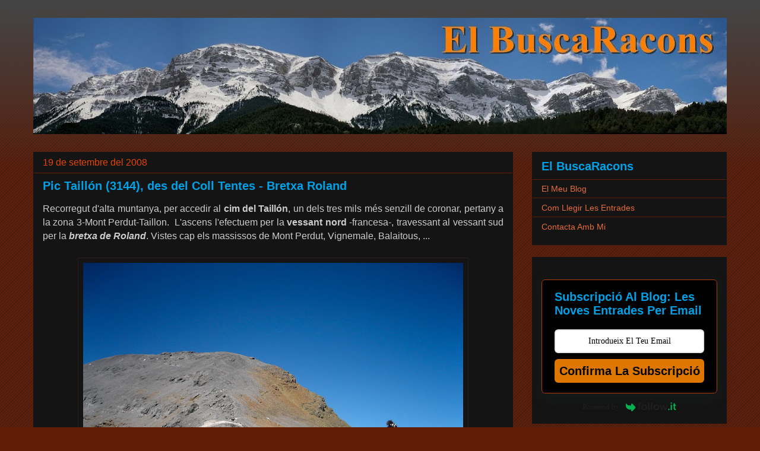

--- FILE ---
content_type: text/html; charset=UTF-8
request_url: https://elbuscaracons.blogspot.com/2008/
body_size: 27310
content:
<!DOCTYPE html>
<html class='v2' dir='ltr' xmlns='http://www.w3.org/1999/xhtml' xmlns:b='http://www.google.com/2005/gml/b' xmlns:data='http://www.google.com/2005/gml/data' xmlns:expr='http://www.google.com/2005/gml/expr'>
<head>
<link href='https://www.blogger.com/static/v1/widgets/335934321-css_bundle_v2.css' rel='stylesheet' type='text/css'/>
<meta content='sk1Xr8BGjSM-aod-2kXvWGYbq02UdMlXo9bNsYi4NHg' name='google-site-verification'/>
<meta content='width=1100' name='viewport'/>
<meta content='text/html; charset=UTF-8' http-equiv='Content-Type'/>
<meta content='blogger' name='generator'/>
<link href='https://elbuscaracons.blogspot.com/favicon.ico' rel='icon' type='image/x-icon'/>
<link href='http://elbuscaracons.blogspot.com/2008/' rel='canonical'/>
<link rel="alternate" type="application/atom+xml" title="El BuscaRacons - Atom" href="https://elbuscaracons.blogspot.com/feeds/posts/default" />
<link rel="alternate" type="application/rss+xml" title="El BuscaRacons - RSS" href="https://elbuscaracons.blogspot.com/feeds/posts/default?alt=rss" />
<link rel="service.post" type="application/atom+xml" title="El BuscaRacons - Atom" href="https://www.blogger.com/feeds/7264380257929587131/posts/default" />
<!--Can't find substitution for tag [blog.ieCssRetrofitLinks]-->
<meta content='Blog de senderisme,muntanya,alpinisme amb descripció detallada de la ruta,track gps,horari,desnivells,moltes fotos,indicacions i consells.' name='description'/>
<meta content='http://elbuscaracons.blogspot.com/2008/' property='og:url'/>
<meta content='El BuscaRacons' property='og:title'/>
<meta content='Blog de senderisme,muntanya,alpinisme amb descripció detallada de la ruta,track gps,horari,desnivells,moltes fotos,indicacions i consells.' property='og:description'/>
<!-- Inici Botons rodons xarxes-socials Blogger -->
<link href='https://cdnjs.cloudflare.com/ajax/libs/font-awesome/5.11.2/css/all.min.css' rel='stylesheet'/>
<!-- Final Botons rodons xarxes-socials Blogger -->
<!-- canvi SEO -->
<!-- <title><data:blog.pageTitle/></title> -->
<title>2008 - El BuscaRacons</title>
<!-- fi canvi SEO -->
<style id='page-skin-1' type='text/css'><!--
/*
-----------------------------------------------
Blogger Template Style
Name:     Awesome Inc.
Designer: Tina Chen
URL:      tinachen.org
----------------------------------------------- */
/* Variable definitions
====================
<Variable name="keycolor" description="Main Color" type="color" default="#ffffff"/>
<Group description="Page" selector="body">
<Variable name="body.font" description="Font" type="font"
default="normal normal 13px Arial, Tahoma, Helvetica, FreeSans, sans-serif"/>
<Variable name="body.background.color" description="Background Color" type="color" default="#000000"/>
<Variable name="body.text.color" description="Text Color" type="color" default="#ffffff"/>
</Group>
<Group description="Links" selector=".main-inner">
<Variable name="link.color" description="Link Color" type="color" default="#888888"/>
<Variable name="link.visited.color" description="Visited Color" type="color" default="#444444"/>
<Variable name="link.hover.color" description="Hover Color" type="color" default="#cccccc"/>
</Group>
<Group description="Blog Title" selector=".header h1">
<Variable name="header.font" description="Title Font" type="font"
default="normal bold 40px Arial, Tahoma, Helvetica, FreeSans, sans-serif"/>
<Variable name="header.text.color" description="Title Color" type="color" default="#cccccc" />
<Variable name="header.background.color" description="Header Background" type="color" default="transparent" />
</Group>
<Group description="Blog Description" selector=".header .description">
<Variable name="description.font" description="Font" type="font"
default="normal normal 14px Arial, Tahoma, Helvetica, FreeSans, sans-serif"/>
<Variable name="description.text.color" description="Text Color" type="color"
default="#cccccc" />
</Group>
<Group description="Tabs Text" selector=".tabs-inner .widget li a">
<Variable name="tabs.font" description="Font" type="font"
default="normal bold 14px Arial, Tahoma, Helvetica, FreeSans, sans-serif"/>
<Variable name="tabs.text.color" description="Text Color" type="color" default="#cccccc"/>
<Variable name="tabs.selected.text.color" description="Selected Color" type="color" default="#cccccc"/>
</Group>
<Group description="Tabs Background" selector=".tabs-outer .PageList">
<Variable name="tabs.background.color" description="Background Color" type="color" default="#141414"/>
<Variable name="tabs.selected.background.color" description="Selected Color" type="color" default="#444444"/>
<Variable name="tabs.border.color" description="Border Color" type="color" default="#141414"/>
</Group>
<Group description="Date Header" selector=".main-inner .widget h4.date-header, .main-inner .widget h4.date-header span">
<Variable name="date.font" description="Font" type="font"
default="normal normal 14px Arial, Tahoma, Helvetica, FreeSans, sans-serif"/>
<Variable name="date.text.color" description="Text Color" type="color" default="#666666"/>
<Variable name="date.border.color" description="Border Color" type="color" default="#141414"/>
</Group>
<Group description="Post Title" selector="h2.post-title, h1.post-title, h4, h2.post-title,h1.post-title a">
<Variable name="post.title.font" description="Font" type="font"
default="normal bold 22px Arial, Tahoma, Helvetica, FreeSans, sans-serif"/>
<Variable name="post.title.text.color" description="Text Color" type="color" default="#cccccc"/>
</Group>
<Group description="Post Background" selector=".post">
<Variable name="post.background.color" description="Background Color" type="color" default="#141414" />
<Variable name="post.border.color" description="Border Color" type="color" default="#141414" />
<Variable name="post.border.bevel.color" description="Bevel Color" type="color" default="#141414"/>
</Group>
<Group description="Gadget Title" selector="h4">
<Variable name="widget.title.font" description="Font" type="font"
default="normal bold 14px Arial, Tahoma, Helvetica, FreeSans, sans-serif"/>
<Variable name="widget.title.text.color" description="Text Color" type="color" default="#cccccc"/>
</Group>
<Group description="Gadget Text" selector=".sidebar .widget">
<Variable name="widget.font" description="Font" type="font"
default="normal normal 14px Arial, Tahoma, Helvetica, FreeSans, sans-serif"/>
<Variable name="widget.text.color" description="Text Color" type="color" default="#cccccc"/>
<Variable name="widget.alternate.text.color" description="Alternate Color" type="color" default="#666666"/>
</Group>
<Group description="Gadget Links" selector=".sidebar .widget">
<Variable name="widget.link.color" description="Link Color" type="color" default="#e66c38"/>
<Variable name="widget.link.visited.color" description="Visited Color" type="color" default="#e66c38"/>
<Variable name="widget.link.hover.color" description="Hover Color" type="color" default="#e64400"/>
</Group>
<Group description="Gadget Background" selector=".sidebar .widget">
<Variable name="widget.background.color" description="Background Color" type="color" default="#141414"/>
<Variable name="widget.border.color" description="Border Color" type="color" default="#222222"/>
<Variable name="widget.border.bevel.color" description="Bevel Color" type="color" default="#000000"/>
</Group>
<Group description="Sidebar Background" selector=".column-left-inner .column-right-inner">
<Variable name="widget.outer.background.color" description="Background Color" type="color" default="transparent" />
</Group>
<Group description="Images" selector=".main-inner">
<Variable name="image.background.color" description="Background Color" type="color" default="transparent"/>
<Variable name="image.border.color" description="Border Color" type="color" default="transparent"/>
</Group>
<Group description="Feed" selector=".blog-feeds">
<Variable name="feed.text.color" description="Text Color" type="color" default="#cccccc"/>
</Group>
<Group description="Feed Links" selector=".blog-feeds">
<Variable name="feed.link.color" description="Link Color" type="color" default="#e66c38"/>
<Variable name="feed.link.visited.color" description="Visited Color" type="color" default="#e66c38"/>
<Variable name="feed.link.hover.color" description="Hover Color" type="color" default="#e64400"/>
</Group>
<Group description="Pager" selector=".blog-pager">
<Variable name="pager.background.color" description="Background Color" type="color" default="#141414" />
</Group>
<Group description="Footer" selector=".footer-outer">
<Variable name="footer.background.color" description="Background Color" type="color" default="#141414" />
<Variable name="footer.text.color" description="Text Color" type="color" default="#cccccc" />
</Group>
<Variable name="title.shadow.spread" description="Title Shadow" type="length" default="-1px" min="-1px" max="100px"/>
<Variable name="body.background" description="Body Background" type="background"
color="#611d07"
default="$(color) none repeat scroll top left"/>
<Variable name="body.background.gradient.cap" description="Body Gradient Cap" type="url"
default="none"/>
<Variable name="body.background.size" description="Body Background Size" type="string" default="auto"/>
<Variable name="tabs.background.gradient" description="Tabs Background Gradient" type="url"
default="none"/>
<Variable name="header.background.gradient" description="Header Background Gradient" type="url" default="none" />
<Variable name="header.padding.top" description="Header Top Padding" type="length" default="22px" min="0" max="100px"/>
<Variable name="header.margin.top" description="Header Top Margin" type="length" default="0" min="0" max="100px"/>
<Variable name="header.margin.bottom" description="Header Bottom Margin" type="length" default="0" min="0" max="100px"/>
<Variable name="widget.padding.top" description="Widget Padding Top" type="length" default="8px" min="0" max="20px"/>
<Variable name="widget.padding.side" description="Widget Padding Side" type="length" default="15px" min="0" max="100px"/>
<Variable name="widget.outer.margin.top" description="Widget Top Margin" type="length" default="0" min="0" max="100px"/>
<Variable name="widget.outer.background.gradient" description="Gradient" type="url" default="none" />
<Variable name="widget.border.radius" description="Gadget Border Radius" type="length" default="0" min="0" max="100px"/>
<Variable name="outer.shadow.spread" description="Outer Shadow Size" type="length" default="0" min="0" max="100px"/>
<Variable name="date.header.border.radius.top" description="Date Header Border Radius Top" type="length" default="0" min="0" max="100px"/>
<Variable name="date.header.position" description="Date Header Position" type="length" default="15px" min="0" max="100px"/>
<Variable name="date.space" description="Date Space" type="length" default="30px" min="0" max="100px"/>
<Variable name="date.position" description="Date Float" type="string" default="static" />
<Variable name="date.padding.bottom" description="Date Padding Bottom" type="length" default="0" min="0" max="100px"/>
<Variable name="date.border.size" description="Date Border Size" type="length" default="0" min="0" max="10px"/>
<Variable name="date.background" description="Date Background" type="background" color="transparent"
default="$(color) none no-repeat scroll top left" />
<Variable name="date.first.border.radius.top" description="Date First top radius" type="length" default="0" min="0" max="100px"/>
<Variable name="date.last.space.bottom" description="Date Last Space Bottom" type="length"
default="20px" min="0" max="100px"/>
<Variable name="date.last.border.radius.bottom" description="Date Last bottom radius" type="length" default="0" min="0" max="100px"/>
<Variable name="post.first.padding.top" description="First Post Padding Top" type="length" default="0" min="0" max="100px"/>
<Variable name="image.shadow.spread" description="Image Shadow Size" type="length" default="0" min="0" max="100px"/>
<Variable name="image.border.radius" description="Image Border Radius" type="length" default="0" min="0" max="100px"/>
<Variable name="separator.outdent" description="Separator Outdent" type="length" default="15px" min="0" max="100px"/>
<Variable name="title.separator.border.size" description="Widget Title Border Size" type="length" default="1px" min="0" max="10px"/>
<Variable name="list.separator.border.size" description="List Separator Border Size" type="length" default="1px" min="0" max="10px"/>
<Variable name="shadow.spread" description="Shadow Size" type="length" default="0" min="0" max="100px"/>
<Variable name="startSide" description="Side where text starts in blog language" type="automatic" default="left"/>
<Variable name="endSide" description="Side where text ends in blog language" type="automatic" default="right"/>
<Variable name="date.side" description="Side where date header is placed" type="string" default="right"/>
<Variable name="pager.border.radius.top" description="Pager Border Top Radius" type="length" default="0" min="0" max="100px"/>
<Variable name="pager.space.top" description="Pager Top Space" type="length" default="1em" min="0" max="20em"/>
<Variable name="footer.background.gradient" description="Background Gradient" type="url" default="none" />
<Variable name="mobile.background.size" description="Mobile Background Size" type="string"
default="auto"/>
<Variable name="mobile.background.overlay" description="Mobile Background Overlay" type="string"
default="transparent none repeat scroll top left"/>
<Variable name="mobile.button.color" description="Mobile Button Color" type="color" default="#ffffff" />
*/
/* Content
----------------------------------------------- */
body {
font: normal normal 14px Arial, Tahoma, Helvetica, FreeSans, sans-serif;
color: #cccccc;
background: #611d07 url(//www.blogblog.com/1kt/awesomeinc/body_background_dark.png) repeat scroll top left;
}
html body .content-outer {
min-width: 0;
max-width: 100%;
width: 100%;
}
a:link {
text-decoration: none;
color: #e66c38;
}
a:visited {
text-decoration: none;
color: #e66c38;
}
a:hover {
text-decoration: underline;
color: #e64400;
}
.body-fauxcolumn-outer .cap-top {
position: absolute;
z-index: 1;
height: 276px;
width: 100%;
background: transparent url(//www.blogblog.com/1kt/awesomeinc/body_gradient_dark.png) repeat-x scroll top left;
_background-image: none;
}
/* Columns
----------------------------------------------- */
.content-inner {
padding: 0;
}
.header-inner .section {
margin: 0 16px;
}
.tabs-inner .section {
margin: 0 16px;
}
.main-inner {
padding-top: 30px;
}
.main-inner .column-center-inner,
.main-inner .column-left-inner,
.main-inner .column-right-inner {
padding: 0 5px;
}
*+html body .main-inner .column-center-inner {
margin-top: -30px;
}
#layout .main-inner .column-center-inner {
margin-top: 0;
}
/* Header
----------------------------------------------- */
.header-outer {
margin: 0 0 0 0;
background: transparent none repeat scroll 0 0;
}
.Header h1 {
font: normal bold 45px Arial, Tahoma, Helvetica, FreeSans, sans-serif;
color: #e64400;
text-shadow: 0 0 -1px #000000;
}
.Header h1 a {
color: #e64400;
}
.Header .description {
font: normal normal 14px Arial, Tahoma, Helvetica, FreeSans, sans-serif;
color: transparent;
}
.header-inner .Header .titlewrapper,
.header-inner .Header .descriptionwrapper {
padding-left: 0;
padding-right: 0;
margin-bottom: 0;
}
.header-inner .Header .titlewrapper {
padding-top: 22px;
}
/* Tabs
----------------------------------------------- */
.tabs-outer {
overflow: hidden;
position: relative;
background: #141414 none repeat scroll 0 0;
}
#layout .tabs-outer {
overflow: visible;
}
.tabs-cap-top, .tabs-cap-bottom {
position: absolute;
width: 100%;
border-top: 1px solid #141414;
}
.tabs-cap-bottom {
bottom: 0;
}
.tabs-inner .widget li a {
display: inline-block;
margin: 0;
padding: .6em 1.5em;
font: normal bold 14px Arial, Tahoma, Helvetica, FreeSans, sans-serif;
color: #cccccc;
border-top: 1px solid #141414;
border-bottom: 1px solid #141414;
border-left: 1px solid #141414;
height: 16px;
line-height: 16px;
}
.tabs-inner .widget li:last-child a {
border-right: 1px solid #141414;
}
.tabs-inner .widget li.selected a, .tabs-inner .widget li a:hover {
background: #444444 none repeat-x scroll 0 -100px;
color: #cccccc;
}
/* Headings
----------------------------------------------- */
h4 {
font: normal bold 18px Arial, Tahoma, Helvetica, FreeSans, sans-serif;
color: #00b2ff;
}
/* Widgets
----------------------------------------------- */
.main-inner .section {
margin: 0 27px;
padding: 0;
}
.main-inner .column-left-outer,
.main-inner .column-right-outer {
margin-top: 0;
}
#layout .main-inner .column-left-outer,
#layout .main-inner .column-right-outer {
margin-top: 0;
}
.main-inner .column-left-inner,
.main-inner .column-right-inner {
background: transparent none repeat 0 0;
-moz-box-shadow: 0 0 0 rgba(0, 0, 0, .2);
-webkit-box-shadow: 0 0 0 rgba(0, 0, 0, .2);
-goog-ms-box-shadow: 0 0 0 rgba(0, 0, 0, .2);
box-shadow: 0 0 0 rgba(0, 0, 0, .2);
-moz-border-radius: 0;
-webkit-border-radius: 0;
-goog-ms-border-radius: 0;
border-radius: 0;
}
#layout .main-inner .column-left-inner,
#layout .main-inner .column-right-inner {
margin-top: 0;
}
.sidebar .widget {
font: normal normal 14px Arial, Tahoma, Helvetica, FreeSans, sans-serif;
color: #cccccc;
}
.sidebar .widget a:link {
color: #e66c38;
}
.sidebar .widget a:visited {
color: #e66c38;
}
.sidebar .widget a:hover {
color: #e64400;
}
.sidebar .widget h4 {
text-shadow: 0 0 -1px #000000;
}
.main-inner .widget {
background-color: #141414;
border: 1px solid #141414;
padding: 0 15px 15px;
margin: 20px -16px;
-moz-box-shadow: 0 0 0 rgba(0, 0, 0, .2);
-webkit-box-shadow: 0 0 0 rgba(0, 0, 0, .2);
-goog-ms-box-shadow: 0 0 0 rgba(0, 0, 0, .2);
box-shadow: 0 0 0 rgba(0, 0, 0, .2);
-moz-border-radius: 0;
-webkit-border-radius: 0;
-goog-ms-border-radius: 0;
border-radius: 0;
}
.main-inner .widget h4 {
margin: 0 -15px;
padding: .6em 15px .5em;
border-bottom: 1px solid #611d07;
}
.footer-inner .widget h4 {
padding: 0 0 .4em;
border-bottom: 1px solid #611d07;
}
.main-inner .widget h4 + div, .footer-inner .widget h4 + div {
border-top: 1px solid #141414;
padding-top: 8px;
}
.main-inner .widget .widget-content {
margin: 0 -15px;
padding: 7px 15px 0;
}
.main-inner .widget ul, .main-inner .widget #ArchiveList ul.flat {
margin: -8px -15px 0;
padding: 0;
list-style: none;
}
.main-inner .widget #ArchiveList {
margin: -8px 0 0;
}
.main-inner .widget ul li, .main-inner .widget #ArchiveList ul.flat li {
padding: .5em 15px;
text-indent: 0;
color: #666666;
border-top: 1px solid #141414;
border-bottom: 1px solid #611d07;
}
.main-inner .widget #ArchiveList ul li {
padding-top: .25em;
padding-bottom: .25em;
}
.main-inner .widget ul li:first-child, .main-inner .widget #ArchiveList ul.flat li:first-child {
border-top: none;
}
.main-inner .widget ul li:last-child, .main-inner .widget #ArchiveList ul.flat li:last-child {
border-bottom: none;
}
.post-body {
position: relative;
}
.main-inner .widget .post-body ul {
padding: 0 2.5em;
margin: .5em 0;
list-style: disc;
}
.main-inner .widget .post-body ul li {
padding: 0.25em 0;
margin-bottom: .25em;
color: #cccccc;
border: none;
}
.footer-inner .widget ul {
padding: 0;
list-style: none;
}
.widget .zippy {
color: #666666;
}
/* Posts
----------------------------------------------- */
body .main-inner .Blog {
padding: 0;
margin-bottom: 1em;
background-color: transparent;
border: none;
-moz-box-shadow: 0 0 0 rgba(0, 0, 0, 0);
-webkit-box-shadow: 0 0 0 rgba(0, 0, 0, 0);
-goog-ms-box-shadow: 0 0 0 rgba(0, 0, 0, 0);
box-shadow: 0 0 0 rgba(0, 0, 0, 0);
}
.main-inner .section:last-child .Blog:last-child {
padding: 0;
margin-bottom: 1em;
}
.main-inner .widget h4.date-header {
margin: 0 -15px 1px;
padding: 0 0 0 0;
font: normal normal 16px Arial, Tahoma, Helvetica, FreeSans, sans-serif;
color: #e64400;
background: transparent none no-repeat scroll top left;
border-top: 0 solid #000000;
border-bottom: 1px solid #611d07;
-moz-border-radius-topleft: 0;
-moz-border-radius-topright: 0;
-webkit-border-top-left-radius: 0;
-webkit-border-top-right-radius: 0;
border-top-left-radius: 0;
border-top-right-radius: 0;
position: static;
bottom: 100%;
right: 15px;
text-shadow: 0 0 -1px #000000;
}
.main-inner .widget h4.date-header span {
font: normal normal 16px Arial, Tahoma, Helvetica, FreeSans, sans-serif;
display: block;
padding: .5em 15px;
border-left: 0 solid #000000;
border-right: 0 solid #000000;
}
.date-outer {
position: relative;
margin: 30px 0 20px;
padding: 0 15px;
background-color: #141414;
border: 1px solid #141414;
-moz-box-shadow: 0 0 0 rgba(0, 0, 0, .2);
-webkit-box-shadow: 0 0 0 rgba(0, 0, 0, .2);
-goog-ms-box-shadow: 0 0 0 rgba(0, 0, 0, .2);
box-shadow: 0 0 0 rgba(0, 0, 0, .2);
-moz-border-radius: 0;
-webkit-border-radius: 0;
-goog-ms-border-radius: 0;
border-radius: 0;
}
.date-outer:first-child {
margin-top: 0;
}
.date-outer:last-child {
margin-bottom: 20px;
-moz-border-radius-bottomleft: 0;
-moz-border-radius-bottomright: 0;
-webkit-border-bottom-left-radius: 0;
-webkit-border-bottom-right-radius: 0;
-goog-ms-border-bottom-left-radius: 0;
-goog-ms-border-bottom-right-radius: 0;
border-bottom-left-radius: 0;
border-bottom-right-radius: 0;
}
.date-posts {
margin: 0 -15px;
padding: 0 15px;
clear: both;
}
.post-outer, .inline-ad {
border-top: 1px solid #444444;
margin: 0 -15px;
padding: 15px 15px;
}
.post-outer {
padding-bottom: 10px;
}
.post-outer:first-child {
padding-top: 0;
border-top: none;
}
.post-outer:last-child, .inline-ad:last-child {
border-bottom: none;
}
.post-body {
position: relative;
}
.post-body img {
padding: 8px;
background: transparent;
border: 1px solid #2a1d19;
-moz-box-shadow: 0 0 0 rgba(0, 0, 0, .2);
-webkit-box-shadow: 0 0 0 rgba(0, 0, 0, .2);
box-shadow: 0 0 0 rgba(0, 0, 0, .2);
-moz-border-radius: 0;
-webkit-border-radius: 0;
border-radius: 0;
}
h2.post-title, h1.post-title, h4 {
font: normal bold 20px Arial, Tahoma, Helvetica, FreeSans, sans-serif;
color: #00a1e6;
}
h2.post-title, h1.post-title a {
font: normal bold 20px Arial, Tahoma, Helvetica, FreeSans, sans-serif;
color: #00a1e6;
}
h2.post-title, h1.post-title a:hover {
color: #e64400;
text-decoration: underline;
}
.post-header {
margin: 0 0 1em;
}
.post-body {
line-height: 1.4;
}
.post-outer h3 {
color: #cccccc;
}
.post-footer {
margin: 1.5em 0 0;
}
#blog-pager {
padding: 15px;
font-size: 120%;
background-color: #141414;
border: 1px solid #141414;
-moz-box-shadow: 0 0 0 rgba(0, 0, 0, .2);
-webkit-box-shadow: 0 0 0 rgba(0, 0, 0, .2);
-goog-ms-box-shadow: 0 0 0 rgba(0, 0, 0, .2);
box-shadow: 0 0 0 rgba(0, 0, 0, .2);
-moz-border-radius: 0;
-webkit-border-radius: 0;
-goog-ms-border-radius: 0;
border-radius: 0;
-moz-border-radius-topleft: 0;
-moz-border-radius-topright: 0;
-webkit-border-top-left-radius: 0;
-webkit-border-top-right-radius: 0;
-goog-ms-border-top-left-radius: 0;
-goog-ms-border-top-right-radius: 0;
border-top-left-radius: 0;
border-top-right-radius-topright: 0;
margin-top: 1em;
}
.blog-feeds, .post-feeds {
margin: 1em 0;
text-align: center;
color: #000000;
}
.blog-feeds a, .post-feeds a {
color: #cccccc;
}
.blog-feeds a:visited, .post-feeds a:visited {
color: #cccccc;
}
.blog-feeds a:hover, .post-feeds a:hover {
color: #7fd8ff;
}
.post-outer .comments {
margin-top: 2em;
}
/* Comments
----------------------------------------------- */
.comments .comments-content .icon.blog-author {
background-repeat: no-repeat;
background-image: url([data-uri]);
}
.comments .comments-content .loadmore a {
border-top: 1px solid #141414;
border-bottom: 1px solid #141414;
}
.comments .continue {
border-top: 2px solid #141414;
}
/* Footer
----------------------------------------------- */
.footer-outer {
margin: -0 0 -1px;
padding: 0 0 0;
color: #cccccc;
overflow: hidden;
}
.footer-fauxborder-left {
border-top: 1px solid #141414;
background: #141414 none repeat scroll 0 0;
-moz-box-shadow: 0 0 0 rgba(0, 0, 0, .2);
-webkit-box-shadow: 0 0 0 rgba(0, 0, 0, .2);
-goog-ms-box-shadow: 0 0 0 rgba(0, 0, 0, .2);
box-shadow: 0 0 0 rgba(0, 0, 0, .2);
margin: 0 -0;
}
/* Mobile
----------------------------------------------- */
body.mobile {
background-size: auto;
}
.mobile .body-fauxcolumn-outer {
background: transparent none repeat scroll top left;
}
*+html body.mobile .main-inner .column-center-inner {
margin-top: 0;
}
.mobile .main-inner .widget {
padding: 0 0 15px;
}
.mobile .main-inner .widget h4 + div,
.mobile .footer-inner .widget h4 + div {
border-top: none;
padding-top: 0;
}
.mobile .footer-inner .widget h4 {
padding: 0.5em 0;
border-bottom: none;
}
.mobile .main-inner .widget .widget-content {
margin: 0;
padding: 7px 0 0;
}
.mobile .main-inner .widget ul,
.mobile .main-inner .widget #ArchiveList ul.flat {
margin: 0 -15px 0;
}
.mobile .main-inner .widget h4.date-header {
right: 0;
}
.mobile .date-header span {
padding: 0.4em 0;
}
.mobile .date-outer:first-child {
margin-bottom: 0;
border: 1px solid #141414;
-moz-border-radius-topleft: 0;
-moz-border-radius-topright: 0;
-webkit-border-top-left-radius: 0;
-webkit-border-top-right-radius: 0;
-goog-ms-border-top-left-radius: 0;
-goog-ms-border-top-right-radius: 0;
border-top-left-radius: 0;
border-top-right-radius: 0;
}
.mobile .date-outer {
border-color: #141414;
border-width: 0 1px 1px;
}
.mobile .date-outer:last-child {
margin-bottom: 0;
}
.mobile .main-inner {
padding: 0;
}
.mobile .header-inner .section {
margin: 0;
}
.mobile .post-outer, .mobile .inline-ad {
padding: 5px 0;
}
.mobile .tabs-inner .section {
margin: 0 10px;
}
.mobile .main-inner .widget h4 {
margin: 0;
padding: 0;
}
.mobile .main-inner .widget h4.date-header span {
padding: 0;
}
.mobile .main-inner .widget .widget-content {
margin: 0;
padding: 7px 0 0;
}
.mobile #blog-pager {
border: 1px solid transparent;
background: #141414 none repeat scroll 0 0;
}
.mobile .main-inner .column-left-inner,
.mobile .main-inner .column-right-inner {
background: transparent none repeat 0 0;
-moz-box-shadow: none;
-webkit-box-shadow: none;
-goog-ms-box-shadow: none;
box-shadow: none;
}
.mobile .date-posts {
margin: 0;
padding: 0;
}
.mobile .footer-fauxborder-left {
margin: 0;
border-top: inherit;
}
.mobile .main-inner .section:last-child .Blog:last-child {
margin-bottom: 0;
}
.mobile-index-contents {
color: #cccccc;
}
.mobile .mobile-link-button {
background: #e66c38 none repeat scroll 0 0;
}
.mobile-link-button a:link, .mobile-link-button a:visited {
color: #f3f3f3;
}
.mobile .tabs-inner .PageList .widget-content {
background: transparent;
border-top: 1px solid;
border-color: #141414;
color: #cccccc;
}
.mobile .tabs-inner .PageList .widget-content .pagelist-arrow {
border-left: 1px solid #141414;
}
.social-share{display:block;overflow:hidden;margin:1rem 0}.social-share ul{margin:0;padding:0;list-style:none}li.share-now i{font-size:25px;padding:1rem;height:20px;width:20px;text-align:center}.social-share ul li{float:left;margin-left:1rem}.social-share ul li a i{color:#fff;font-size:25px;padding:1rem;height:20px;width:20px;text-align:center;border-radius:50%;opacity:1}.social-share ul li a i:hover{opacity:.7}.social-share ul li a i.fa-twitter{background-color:#1da1f2}.social-share ul li a i.fa-facebook-f{background-color:#3b5998}.social-share ul li a i.fa-whatsapp{background-color:#25d366}.social-share ul li a i.fa-envelope{background-color:#222831}.social-share ul li a i.fa-reddit-alien{background-color:#ff4500}.social-share ul li a i.fa-linkedin-in{background-color:#0077b5}.social-share ul li a i.fa-pinterest-p{background-color:#e60023
}

--></style>
<style id='template-skin-1' type='text/css'><!--
body {
min-width: 1200px;
}
.content-outer, .content-fauxcolumn-outer, .region-inner {
min-width: 1200px;
max-width: 1200px;
_width: 1200px;
}
.main-inner .columns {
padding-left: 0px;
padding-right: 360px;
}
.main-inner .fauxcolumn-center-outer {
left: 0px;
right: 360px;
/* IE6 does not respect left and right together */
_width: expression(this.parentNode.offsetWidth -
parseInt("0px") -
parseInt("360px") + 'px');
}
.main-inner .fauxcolumn-left-outer {
width: 0px;
}
.main-inner .fauxcolumn-right-outer {
width: 360px;
}
.main-inner .column-left-outer {
width: 0px;
right: 100%;
margin-left: -0px;
}
.main-inner .column-right-outer {
width: 360px;
margin-right: -360px;
}
#layout {
min-width: 0;
}
#layout .content-outer {
min-width: 0;
width: 800px;
}
#layout .region-inner {
min-width: 0;
width: auto;
}
body#layout div.add_widget {
padding: 8px;
}
body#layout div.add_widget a {
margin-left: 32px;
}
--></style>
<script type='text/javascript'>
        (function(i,s,o,g,r,a,m){i['GoogleAnalyticsObject']=r;i[r]=i[r]||function(){
        (i[r].q=i[r].q||[]).push(arguments)},i[r].l=1*new Date();a=s.createElement(o),
        m=s.getElementsByTagName(o)[0];a.async=1;a.src=g;m.parentNode.insertBefore(a,m)
        })(window,document,'script','https://www.google-analytics.com/analytics.js','ga');
        ga('create', 'UA-90407505-1', 'auto', 'blogger');
        ga('blogger.send', 'pageview');
      </script>
<!-- Entradas relacionadas con miniatura Script y Estilo -->
<!-- Fin Entradas relacionadas con miniatura. Script y Estilo -->
<link href='https://www.blogger.com/dyn-css/authorization.css?targetBlogID=7264380257929587131&amp;zx=ae09ff64-5a5e-40bd-8229-92a1a1495c48' media='none' onload='if(media!=&#39;all&#39;)media=&#39;all&#39;' rel='stylesheet'/><noscript><link href='https://www.blogger.com/dyn-css/authorization.css?targetBlogID=7264380257929587131&amp;zx=ae09ff64-5a5e-40bd-8229-92a1a1495c48' rel='stylesheet'/></noscript>
<meta name='google-adsense-platform-account' content='ca-host-pub-1556223355139109'/>
<meta name='google-adsense-platform-domain' content='blogspot.com'/>

</head>
<!-- Bloquejador boto dret ratoli dins del blog i conbos d'entrada (26-4-20) -->
<!-- <body expr:class='&quot;loading&quot; + data:blog.mobileClass'> -->
<!-- <body expr:class='&quot;loading&quot; + data:blog.mobileClass' oncontextmenu='return false;' onmousedown='return false;' onselectstart='return false;'> -->
<!-- Desbloquejats els conbos d'entrada i continua bloquejat el boto dret ratolí dins del blog (2-4-22) -->
<!-- La modificacio es treure l'apartat onmousedown='return false;' la resta de linia es igual -->
<body class='loading' oncontextmenu='return false;' onselectstart='return false;'>
<!-- Fi Desbloquejar combos d'entrada -->
<!-- Fi Bloquejador boto dret ratoli dins del blog -->
<div class='navbar no-items section' id='navbar' name='Barra de navegació'>
</div>
<div class='body-fauxcolumns'>
<div class='fauxcolumn-outer body-fauxcolumn-outer'>
<div class='cap-top'>
<div class='cap-left'></div>
<div class='cap-right'></div>
</div>
<div class='fauxborder-left'>
<div class='fauxborder-right'></div>
<div class='fauxcolumn-inner'>
</div>
</div>
<div class='cap-bottom'>
<div class='cap-left'></div>
<div class='cap-right'></div>
</div>
</div>
</div>
<div class='content'>
<div class='content-fauxcolumns'>
<div class='fauxcolumn-outer content-fauxcolumn-outer'>
<div class='cap-top'>
<div class='cap-left'></div>
<div class='cap-right'></div>
</div>
<div class='fauxborder-left'>
<div class='fauxborder-right'></div>
<div class='fauxcolumn-inner'>
</div>
</div>
<div class='cap-bottom'>
<div class='cap-left'></div>
<div class='cap-right'></div>
</div>
</div>
</div>
<div class='content-outer'>
<div class='content-cap-top cap-top'>
<div class='cap-left'></div>
<div class='cap-right'></div>
</div>
<div class='fauxborder-left content-fauxborder-left'>
<div class='fauxborder-right content-fauxborder-right'></div>
<div class='content-inner'>
<header>
<div class='header-outer'>
<div class='header-cap-top cap-top'>
<div class='cap-left'></div>
<div class='cap-right'></div>
</div>
<div class='fauxborder-left header-fauxborder-left'>
<div class='fauxborder-right header-fauxborder-right'></div>
<div class='region-inner header-inner'>
<div class='header section' id='header' name='Capçalera'><div class='widget Header' data-version='1' id='Header1'>
<div id='header-inner'>
<a href='https://elbuscaracons.blogspot.com/' style='display: block'>
<img alt='El BuscaRacons' height='196px; ' id='Header1_headerimg' src='https://blogger.googleusercontent.com/img/b/R29vZ2xl/AVvXsEhNlPAwJ8ZknjmKK0Ty1omIxJwhyphenhyphenImlCOHS9nNFjPJaz1Use1UP2OIbkr8EK8GCM7Kf6vEVu0egGjeOrxWv0icZOZC_vygl7i320NDCEIzzsefG-5FLjRbxGTvUeI7vpRx_y_nlju2JaSU/s1168-r/Caratula-Cara+nord+del+Cad%25C3%25AD+%2528El+BuscaRacons%2529.jpg' style='display: block' width='1168px; '/>
</a>
</div>
</div></div>
</div>
</div>
<div class='header-cap-bottom cap-bottom'>
<div class='cap-left'></div>
<div class='cap-right'></div>
</div>
</div>
</header>
<div class='tabs-outer'>
<div class='tabs-cap-top cap-top'>
<div class='cap-left'></div>
<div class='cap-right'></div>
</div>
<div class='fauxborder-left tabs-fauxborder-left'>
<div class='fauxborder-right tabs-fauxborder-right'></div>
<div class='region-inner tabs-inner'>
<div class='tabs no-items section' id='crosscol' name='Multicolumnes'></div>
<div class='tabs no-items section' id='crosscol-overflow' name='Cross-Column 2'></div>
</div>
</div>
<div class='tabs-cap-bottom cap-bottom'>
<div class='cap-left'></div>
<div class='cap-right'></div>
</div>
</div>
<div class='main-outer'>
<div class='main-cap-top cap-top'>
<div class='cap-left'></div>
<div class='cap-right'></div>
</div>
<div class='fauxborder-left main-fauxborder-left'>
<div class='fauxborder-right main-fauxborder-right'></div>
<div class='region-inner main-inner'>
<div class='columns fauxcolumns'>
<div class='fauxcolumn-outer fauxcolumn-center-outer'>
<div class='cap-top'>
<div class='cap-left'></div>
<div class='cap-right'></div>
</div>
<div class='fauxborder-left'>
<div class='fauxborder-right'></div>
<div class='fauxcolumn-inner'>
</div>
</div>
<div class='cap-bottom'>
<div class='cap-left'></div>
<div class='cap-right'></div>
</div>
</div>
<div class='fauxcolumn-outer fauxcolumn-left-outer'>
<div class='cap-top'>
<div class='cap-left'></div>
<div class='cap-right'></div>
</div>
<div class='fauxborder-left'>
<div class='fauxborder-right'></div>
<div class='fauxcolumn-inner'>
</div>
</div>
<div class='cap-bottom'>
<div class='cap-left'></div>
<div class='cap-right'></div>
</div>
</div>
<div class='fauxcolumn-outer fauxcolumn-right-outer'>
<div class='cap-top'>
<div class='cap-left'></div>
<div class='cap-right'></div>
</div>
<div class='fauxborder-left'>
<div class='fauxborder-right'></div>
<div class='fauxcolumn-inner'>
</div>
</div>
<div class='cap-bottom'>
<div class='cap-left'></div>
<div class='cap-right'></div>
</div>
</div>
<!-- corrects IE6 width calculation -->
<div class='columns-inner'>
<div class='column-center-outer'>
<div class='column-center-inner'>
<div class='main section' id='main' name='Principal'><div class='widget Blog' data-version='1' id='Blog1'>
<div class='blog-posts hfeed'>

          <div class="date-outer">
        
<h4 class='date-header'><span>19 de setembre del 2008</span></h4>

          <div class="date-posts">
        
<div class='post-outer'>
<div class='post hentry uncustomized-post-template' itemprop='blogPost' itemscope='itemscope' itemtype='http://schema.org/BlogPosting'>
<meta content='https://blogger.googleusercontent.com/img/b/R29vZ2xl/AVvXsEijUh5Pn3_ymbrbZbVUvout9AHS3rU0hZrOMjxVuAxeV1mQLQX1BCCj0uk3vqqFFxmJrm1MNpSLitviJxqvlGvmnZwKKf1UHFvXgdtKDJ2WhZHW7lEk01pzm_LMrWTuiGf-eFWNa7_d-g0/s640/Jpg-Taillon-026-b--bl.JPG' itemprop='image_url'/>
<meta content='7264380257929587131' itemprop='blogId'/>
<meta content='2623252912307981094' itemprop='postId'/>
<a name='2623252912307981094'></a>
<h1 class='post-title entry-title' itemprop='name'>Pic Taillón (3144), des del Coll Tentes - Bretxa Roland</h1>
<div class='post-header'>
<div class='post-header-line-1'></div>
</div>
<div class='post-body entry-content' id='post-body-2623252912307981094' itemprop='articleBody'>
<div style="line-height: 150%; text-align: justify;">
<h2>
<span style="font-weight: normal;"><span style="font-family: &quot;arial&quot; , sans-serif;"><span style="font-size: medium;">Recorregut d&#39;alta muntanya, per accedir al <b>cim del Taill<span style="font-family: &quot;arial&quot; , sans-serif;">ó</span>n</b>, un dels tres mils més senzill de coronar, pertany a la zona 3-Mont Perdut-Taillon.&#160; L&#39;ascens l&#39;efectuem per la <b>vessant nord</b> -francesa-, travessant al vessant sud per la <b><i>bretxa de Roland</i></b>. Vistes cap els mass<span style="font-family: &quot;arial&quot; , sans-serif;">i</span>ssos de Mont Perdut, Vignemale, Balaitous, ...</span></span></span></h2>
<span style="font-family: &quot;arial&quot; , sans-serif;"><span style="font-size: medium;">&#160; &#160; </span></span><br>
<table align="center" cellpadding="0" cellspacing="0" class="tr-caption-container" style="margin-left: auto; margin-right: auto; text-align: center;"><tbody>
<tr><td style="text-align: center;"><a href="https://blogger.googleusercontent.com/img/b/R29vZ2xl/AVvXsEijUh5Pn3_ymbrbZbVUvout9AHS3rU0hZrOMjxVuAxeV1mQLQX1BCCj0uk3vqqFFxmJrm1MNpSLitviJxqvlGvmnZwKKf1UHFvXgdtKDJ2WhZHW7lEk01pzm_LMrWTuiGf-eFWNa7_d-g0/s1600/Jpg-Taillon-026-b--bl.JPG" imageanchor="1" style="margin-left: auto; margin-right: auto;"><img alt="" border="0" height="480" src="https://blogger.googleusercontent.com/img/b/R29vZ2xl/AVvXsEijUh5Pn3_ymbrbZbVUvout9AHS3rU0hZrOMjxVuAxeV1mQLQX1BCCj0uk3vqqFFxmJrm1MNpSLitviJxqvlGvmnZwKKf1UHFvXgdtKDJ2WhZHW7lEk01pzm_LMrWTuiGf-eFWNa7_d-g0/s640/Jpg-Taillon-026-b--bl.JPG" title="Pic Taillon" width="640"></a></td></tr>
<tr><td class="tr-caption" style="text-align: center;"><br></td></tr>
</tbody></table>
<span style="font-family: &quot;arial&quot; , sans-serif;"><span style="font-size: medium;"><b></b></span></span><br>
</div>
<div style='clear: both;'></div>
</div>
<div class='jump-link'>
<a href='https://elbuscaracons.blogspot.com/2008/09/pic-taillon-coll-tentes-gavarnie-serradets-bretxa-roland.html#more' title='Pic Taillón (3144), des del Coll Tentes - Bretxa Roland'>Seguir llegint aquesta ruta...</a>
</div>
<div class='post-footer'>
<div class='post-footer-line post-footer-line-1'>
<span class='post-author vcard'>
Posted by
<span class='fn' itemprop='author' itemscope='itemscope' itemtype='http://schema.org/Person'>
<meta content='https://www.blogger.com/profile/02158908083642492455' itemprop='url'/>
<a class='g-profile' href='https://www.blogger.com/profile/02158908083642492455' rel='author' title='author profile'>
<span itemprop='name'>Xavi Klds</span>
</a>
</span>
</span>
<span class='post-timestamp'>
</span>
<span class='reaction-buttons'>
</span>
<span class='post-comment-link'>
<a class='comment-link' href='https://elbuscaracons.blogspot.com/2008/09/pic-taillon-coll-tentes-gavarnie-serradets-bretxa-roland.html#comment-form' onclick=''>
Cap comentari:
  </a>
</span>
<span class='post-backlinks post-comment-link'>
</span>
<span class='post-icons'>
</span>
</div>
<div class='post-footer-line post-footer-line-2'>
<span class='post-labels'>
Etiquetes de l'entrada:
<a href='https://elbuscaracons.blogspot.com/search/label/3-Mont%20Perdut-Taillon' rel='tag'>3-Mont Perdut-Taillon</a>,
<a href='https://elbuscaracons.blogspot.com/search/label/Alta%20Muntanya' rel='tag'>Alta Muntanya</a>,
<a href='https://elbuscaracons.blogspot.com/search/label/Cims%20%2B3000' rel='tag'>Cims +3000</a>,
<a href='https://elbuscaracons.blogspot.com/search/label/Fran%C3%A7a' rel='tag'>França</a>,
<a href='https://elbuscaracons.blogspot.com/search/label/Hautes-Pyr%C3%A9n%C3%A9es' rel='tag'>Hautes-Pyrénées</a>,
<a href='https://elbuscaracons.blogspot.com/search/label/Parc%20National%20des%20Pyr%C3%A9n%C3%A9es' rel='tag'>Parc National des Pyrénées</a>,
<a href='https://elbuscaracons.blogspot.com/search/label/Pirineu%20Central' rel='tag'>Pirineu Central</a>
</span>
</div>
<div class='post-footer-line post-footer-line-3'>
<span class='post-location'>
</span>
</div>
</div>
</div>
</div>

          </div></div>
        

          <div class="date-outer">
        
<h4 class='date-header'><span>16 de setembre del 2008</span></h4>

          <div class="date-posts">
        
<div class='post-outer'>
<div class='post hentry uncustomized-post-template' itemprop='blogPost' itemscope='itemscope' itemtype='http://schema.org/BlogPosting'>
<meta content='https://blogger.googleusercontent.com/img/b/R29vZ2xl/AVvXsEi0yGZu2QQzQBvu2VfZR_rYQf0t-PNL6rG1XcTs186Wprb6FZGhfgCHhHtf7i8VReT-jtVKhs2BvzgSrNGtq7l1Gj4Xx57To7GV8tFCLY5f4BbufBc_5SGvvRRXaGYM4qaA4skqoxUJFzA/w640-h480/146-Vistes+cap+el+sud%252C+des+de+l%2527abric+Michaud--bl.JPG' itemprop='image_url'/>
<meta content='7264380257929587131' itemprop='blogId'/>
<meta content='285101226293938553' itemprop='postId'/>
<a name='285101226293938553'></a>
<h1 class='post-title entry-title' itemprop='name'>Pic Balaitous (3144) - Vessant nord: Larribet -Gran Diagonal </h1>
<div class='post-header'>
<div class='post-header-line-1'></div>
</div>
<div class='post-body entry-content' id='post-body-285101226293938553' itemprop='articleBody'>

<p style="line-height: 150%; text-align: justify;"><font face=""><font size="4">Aquest recorregut és la ruta normal d&#39;accés al primer dels tres mils venint d&#39;occident, més fàcil i utilitzada des de la vessant nord. Remuntant una curta i preciosa <i><b>vall de Larribet</b></i>, esquitxada d&#39;estanys i estanyols, saltem al vessant sud per l&#39;estreta <i><b>bretxa des Ciseaux</b></i>, des d&#39;on enllacem amb la <i><b>Gran Diagonal</b></i> per pujar cap el cim. <br></font></font></p><p style="line-height: 150%; text-align: justify;"><font face=""></font></p><table align="center" cellpadding="0" cellspacing="0" class="tr-caption-container" style="margin-left: auto; margin-right: auto;"><tbody><tr><td style="text-align: center;"><a href="https://blogger.googleusercontent.com/img/b/R29vZ2xl/AVvXsEi0yGZu2QQzQBvu2VfZR_rYQf0t-PNL6rG1XcTs186Wprb6FZGhfgCHhHtf7i8VReT-jtVKhs2BvzgSrNGtq7l1Gj4Xx57To7GV8tFCLY5f4BbufBc_5SGvvRRXaGYM4qaA4skqoxUJFzA/s864/146-Vistes+cap+el+sud%252C+des+de+l%2527abric+Michaud--bl.JPG" style="margin-left: auto; margin-right: auto;"><img border="0" data-original-height="648" data-original-width="864" height="480" src="https://blogger.googleusercontent.com/img/b/R29vZ2xl/AVvXsEi0yGZu2QQzQBvu2VfZR_rYQf0t-PNL6rG1XcTs186Wprb6FZGhfgCHhHtf7i8VReT-jtVKhs2BvzgSrNGtq7l1Gj4Xx57To7GV8tFCLY5f4BbufBc_5SGvvRRXaGYM4qaA4skqoxUJFzA/w640-h480/146-Vistes+cap+el+sud%252C+des+de+l%2527abric+Michaud--bl.JPG" title="Ibons d&#39;Arriel des de l&#39;abric Michaud" width="640"></a></td></tr><tr><td class="tr-caption" style="text-align: center;"><br></td></tr></tbody></table><font face=""><font size="4"><b><span></span></b></font></font><p></p>
<div style='clear: both;'></div>
</div>
<div class='jump-link'>
<a href='https://elbuscaracons.blogspot.com/2008/09/balaitous-balaitus-coll-noir-bretxa-ciseaux-refugi-larribet-micoulaou-batcrabere-abric-michaud-gran-diagonal-pla-aste-suyen-claou-franca.html#more' title='Pic Balaitous (3144) - Vessant nord: Larribet -Gran Diagonal '>Seguir llegint aquesta ruta...</a>
</div>
<div class='post-footer'>
<div class='post-footer-line post-footer-line-1'>
<span class='post-author vcard'>
Posted by
<span class='fn' itemprop='author' itemscope='itemscope' itemtype='http://schema.org/Person'>
<meta content='https://www.blogger.com/profile/02158908083642492455' itemprop='url'/>
<a class='g-profile' href='https://www.blogger.com/profile/02158908083642492455' rel='author' title='author profile'>
<span itemprop='name'>Xavi Klds</span>
</a>
</span>
</span>
<span class='post-timestamp'>
</span>
<span class='reaction-buttons'>
</span>
<span class='post-comment-link'>
<a class='comment-link' href='https://elbuscaracons.blogspot.com/2008/09/balaitous-balaitus-coll-noir-bretxa-ciseaux-refugi-larribet-micoulaou-batcrabere-abric-michaud-gran-diagonal-pla-aste-suyen-claou-franca.html#comment-form' onclick=''>
Cap comentari:
  </a>
</span>
<span class='post-backlinks post-comment-link'>
</span>
<span class='post-icons'>
</span>
</div>
<div class='post-footer-line post-footer-line-2'>
<span class='post-labels'>
Etiquetes de l'entrada:
<a href='https://elbuscaracons.blogspot.com/search/label/1-Balaitous-Infiernos' rel='tag'>1-Balaitous-Infiernos</a>,
<a href='https://elbuscaracons.blogspot.com/search/label/Alpinisme' rel='tag'>Alpinisme</a>,
<a href='https://elbuscaracons.blogspot.com/search/label/Alta%20Muntanya' rel='tag'>Alta Muntanya</a>,
<a href='https://elbuscaracons.blogspot.com/search/label/Cims%20%2B3000' rel='tag'>Cims +3000</a>,
<a href='https://elbuscaracons.blogspot.com/search/label/Fran%C3%A7a' rel='tag'>França</a>,
<a href='https://elbuscaracons.blogspot.com/search/label/Hautes-Pyr%C3%A9n%C3%A9es' rel='tag'>Hautes-Pyrénées</a>,
<a href='https://elbuscaracons.blogspot.com/search/label/Parc%20National%20des%20Pyr%C3%A9n%C3%A9es' rel='tag'>Parc National des Pyrénées</a>,
<a href='https://elbuscaracons.blogspot.com/search/label/Pirineu%20Central' rel='tag'>Pirineu Central</a>
</span>
</div>
<div class='post-footer-line post-footer-line-3'>
<span class='post-location'>
</span>
</div>
</div>
</div>
</div>

          </div></div>
        

          <div class="date-outer">
        
<h4 class='date-header'><span>15 de setembre del 2008</span></h4>

          <div class="date-posts">
        
<div class='post-outer'>
<div class='post hentry uncustomized-post-template' itemprop='blogPost' itemscope='itemscope' itemtype='http://schema.org/BlogPosting'>
<meta content='https://blogger.googleusercontent.com/img/b/R29vZ2xl/AVvXsEgGwz8zFZf3b1jXn0Dseeho6Fk57CB_g9UOaxXxmkY4qBtz55KdydcCCYcOJbtYqpyj3oI_ZUZQJS4ZJZ0Edutlofk2oEOzNNT41-5jxJiD6kAkRgAUfOHpUwkISMCExVqKYdr9FGcy_qw/w640-h412/120-Refugi+Larribet%25282065%2529--bl.JPG' itemprop='image_url'/>
<meta content='7264380257929587131' itemprop='blogId'/>
<meta content='7041237368540850052' itemprop='postId'/>
<a name='7041237368540850052'></a>
<h1 class='post-title entry-title' itemprop='name'>Aproximació Al Refugi Larribet</h1>
<div class='post-header'>
<div class='post-header-line-1'></div>
</div>
<div class='post-body entry-content' id='post-body-7041237368540850052' itemprop='articleBody'>

<p style="line-height: 150%; text-align: justify;"><font face=""><font size="4">L&#39;aproximació al <i><b>refugi Larribet</b></i> per la <i><b>vall d&#39;Arrens</b></i>, són d&#39;aquelles que agraden, amb contrastos i detalls a cada racó, que donen ganes de continuar i continuar. El verd intens de la vall, els estanys cristal&#183;lins, els torrents alegres que remuguen quan ja el refugi està a la vista abans de la darrera pujada, i quina pujada!, que et deixa a les portes del refugi, cansat però sorprès d&#39;aquesta elegant construcció i del paisatge que l&#39;envolta.</font></font></p><p style="line-height: 150%; text-align: justify;"><font face=""></font></p><table align="center" cellpadding="0" cellspacing="0" class="tr-caption-container" style="margin-left: auto; margin-right: auto;"><tbody><tr><td style="text-align: center;"><a href="https://blogger.googleusercontent.com/img/b/R29vZ2xl/AVvXsEgGwz8zFZf3b1jXn0Dseeho6Fk57CB_g9UOaxXxmkY4qBtz55KdydcCCYcOJbtYqpyj3oI_ZUZQJS4ZJZ0Edutlofk2oEOzNNT41-5jxJiD6kAkRgAUfOHpUwkISMCExVqKYdr9FGcy_qw/s864/120-Refugi+Larribet%25282065%2529--bl.JPG" style="margin-left: auto; margin-right: auto;"><img border="0" data-original-height="555" data-original-width="864" height="412" src="https://blogger.googleusercontent.com/img/b/R29vZ2xl/AVvXsEgGwz8zFZf3b1jXn0Dseeho6Fk57CB_g9UOaxXxmkY4qBtz55KdydcCCYcOJbtYqpyj3oI_ZUZQJS4ZJZ0Edutlofk2oEOzNNT41-5jxJiD6kAkRgAUfOHpUwkISMCExVqKYdr9FGcy_qw/w640-h412/120-Refugi+Larribet%25282065%2529--bl.JPG" title="Refugi Larribet" width="640"></a></td></tr><tr><td class="tr-caption" style="text-align: center;"><br></td></tr></tbody></table><font face=""><font size="4"><b><span></span></b></font></font><p></p>
<div style='clear: both;'></div>
</div>
<div class='jump-link'>
<a href='https://elbuscaracons.blogspot.com/2008/09/aproximacio-refugi-larribet-pla-aste-estany-lac-suyen-cabana-doumblas-claou-vall-arrens-franca.html#more' title='Aproximació Al Refugi Larribet'>Seguir llegint aquesta ruta...</a>
</div>
<div class='post-footer'>
<div class='post-footer-line post-footer-line-1'>
<span class='post-author vcard'>
Posted by
<span class='fn' itemprop='author' itemscope='itemscope' itemtype='http://schema.org/Person'>
<meta content='https://www.blogger.com/profile/02158908083642492455' itemprop='url'/>
<a class='g-profile' href='https://www.blogger.com/profile/02158908083642492455' rel='author' title='author profile'>
<span itemprop='name'>Xavi Klds</span>
</a>
</span>
</span>
<span class='post-timestamp'>
</span>
<span class='reaction-buttons'>
</span>
<span class='post-comment-link'>
<a class='comment-link' href='https://elbuscaracons.blogspot.com/2008/09/aproximacio-refugi-larribet-pla-aste-estany-lac-suyen-cabana-doumblas-claou-vall-arrens-franca.html#comment-form' onclick=''>
Cap comentari:
  </a>
</span>
<span class='post-backlinks post-comment-link'>
</span>
<span class='post-icons'>
</span>
</div>
<div class='post-footer-line post-footer-line-2'>
<span class='post-labels'>
Etiquetes de l'entrada:
<a href='https://elbuscaracons.blogspot.com/search/label/Aproximacions%20a%20refugis' rel='tag'>Aproximacions a refugis</a>,
<a href='https://elbuscaracons.blogspot.com/search/label/Fran%C3%A7a' rel='tag'>França</a>,
<a href='https://elbuscaracons.blogspot.com/search/label/Hautes-Pyr%C3%A9n%C3%A9es' rel='tag'>Hautes-Pyrénées</a>,
<a href='https://elbuscaracons.blogspot.com/search/label/Parc%20National%20des%20Pyr%C3%A9n%C3%A9es' rel='tag'>Parc National des Pyrénées</a>,
<a href='https://elbuscaracons.blogspot.com/search/label/Pirineu%20Central' rel='tag'>Pirineu Central</a>
</span>
</div>
<div class='post-footer-line post-footer-line-3'>
<span class='post-location'>
</span>
</div>
</div>
</div>
</div>

          </div></div>
        

          <div class="date-outer">
        
<h4 class='date-header'><span>14 de juny del 2008</span></h4>

          <div class="date-posts">
        
<div class='post-outer'>
<div class='post hentry uncustomized-post-template' itemprop='blogPost' itemscope='itemscope' itemtype='http://schema.org/BlogPosting'>
<meta content='https://blogger.googleusercontent.com/img/b/R29vZ2xl/AVvXsEhTDsT6ly6xreXoOYX2dNu2xcr-0JcPAGRtuIryeitsIL3mz7p4q3cVRk6M0UYNs7Inx6wI9vzGeAd0uz_xqvGd4hI-lNReenF4gUomKZLaOSl1oExlpleHPB3NpCkQP7hDEhDtcls4Pmk/s640/023-Pic+d%2527Arag%25C3%25BCells%252C+de+baixada+del+coll--bl.JPG' itemprop='image_url'/>
<meta content='7264380257929587131' itemprop='blogId'/>
<meta content='3124877955648567678' itemprop='postId'/>
<a name='3124877955648567678'></a>
<h1 class='post-title entry-title' itemprop='name'>Pic d'Aragüells (3037) per la vall de Corones</h1>
<div class='post-header'>
<div class='post-header-line-1'></div>
</div>
<div class='post-body entry-content' id='post-body-3124877955648567678' itemprop='articleBody'>
<div style="line-height: 150%; text-align: justify;">
<h2>
<span style="font-weight: normal;"><span face="&quot;arial&quot; , sans-serif"><span style="font-size: medium;">Un dels tres mils més fàcils de pujar i majestuosa talaia envers a tot el <b><i>massís de la Maladeta</i></b>, des del <b><i>pic d&#39;Alba</i></b> a l&#39;extrem més occidental fins al <b><i>pic de Russell</i></b> a l&#39;extrem oriental, passant pels cims més representatius: <b><i>Aneto</i></b>, <b><i>Maladeta</i></b>, <b><i>Maldito</i></b>, <b><i>Tempestades</i></b>, ...També admirables els ibons situats a ambdues bandes, els petits i amagats <b><i>ibons de Corones</i></b> i l&#39;extens <b><i>ibón de Cregüeña</i></b>. Aquest cim pertany a la zona <b><i>9-Aneto-Maladeta</i></b> de la llista dels tres mils.</span></span></span></h2>
<span face="&quot;arial&quot; , sans-serif"><span style="font-size: medium;">&#160; &#160; </span></span><br>
<table align="center" cellpadding="0" cellspacing="0" class="tr-caption-container" style="margin-left: auto; margin-right: auto; text-align: center;"><tbody>
<tr><td style="text-align: center;"><a href="https://blogger.googleusercontent.com/img/b/R29vZ2xl/AVvXsEhTDsT6ly6xreXoOYX2dNu2xcr-0JcPAGRtuIryeitsIL3mz7p4q3cVRk6M0UYNs7Inx6wI9vzGeAd0uz_xqvGd4hI-lNReenF4gUomKZLaOSl1oExlpleHPB3NpCkQP7hDEhDtcls4Pmk/s1600/023-Pic+d%2527Arag%25C3%25BCells%252C+de+baixada+del+coll--bl.JPG" style="margin-left: auto; margin-right: auto;"><img alt="" border="0" data-original-height="1028" data-original-width="1600" height="410" src="https://blogger.googleusercontent.com/img/b/R29vZ2xl/AVvXsEhTDsT6ly6xreXoOYX2dNu2xcr-0JcPAGRtuIryeitsIL3mz7p4q3cVRk6M0UYNs7Inx6wI9vzGeAd0uz_xqvGd4hI-lNReenF4gUomKZLaOSl1oExlpleHPB3NpCkQP7hDEhDtcls4Pmk/s640/023-Pic+d%2527Arag%25C3%25BCells%252C+de+baixada+del+coll--bl.JPG" title="Pic d&#39;Aragüells" width="640"></a></td></tr>
<tr><td class="tr-caption" style="text-align: center;"><br></td></tr>
</tbody></table>
<span face="&quot;arial&quot; , sans-serif"><span style="font-size: medium;"><b></b></span></span><br>
</div>
<div style='clear: both;'></div>
</div>
<div class='jump-link'>
<a href='https://elbuscaracons.blogspot.com/2008/06/araguells-refugi-puente-coronas-ibon-creguena-valle.html#more' title='Pic d&#39;Aragüells (3037) per la vall de Corones'>Seguir llegint aquesta ruta...</a>
</div>
<div class='post-footer'>
<div class='post-footer-line post-footer-line-1'>
<span class='post-author vcard'>
Posted by
<span class='fn' itemprop='author' itemscope='itemscope' itemtype='http://schema.org/Person'>
<meta content='https://www.blogger.com/profile/02158908083642492455' itemprop='url'/>
<a class='g-profile' href='https://www.blogger.com/profile/02158908083642492455' rel='author' title='author profile'>
<span itemprop='name'>Xavi Klds</span>
</a>
</span>
</span>
<span class='post-timestamp'>
</span>
<span class='reaction-buttons'>
</span>
<span class='post-comment-link'>
<a class='comment-link' href='https://elbuscaracons.blogspot.com/2008/06/araguells-refugi-puente-coronas-ibon-creguena-valle.html#comment-form' onclick=''>
Cap comentari:
  </a>
</span>
<span class='post-backlinks post-comment-link'>
</span>
<span class='post-icons'>
</span>
</div>
<div class='post-footer-line post-footer-line-2'>
<span class='post-labels'>
Etiquetes de l'entrada:
<a href='https://elbuscaracons.blogspot.com/search/label/9-Aneto-Maladeta' rel='tag'>9-Aneto-Maladeta</a>,
<a href='https://elbuscaracons.blogspot.com/search/label/Alta%20Muntanya' rel='tag'>Alta Muntanya</a>,
<a href='https://elbuscaracons.blogspot.com/search/label/Cims%20%2B3000' rel='tag'>Cims +3000</a>,
<a href='https://elbuscaracons.blogspot.com/search/label/Osca-Huesca' rel='tag'>Osca-Huesca</a>,
<a href='https://elbuscaracons.blogspot.com/search/label/Pirineu%20Central' rel='tag'>Pirineu Central</a>
</span>
</div>
<div class='post-footer-line post-footer-line-3'>
<span class='post-location'>
</span>
</div>
</div>
</div>
</div>

        </div></div>
      
</div>
<div class='blog-pager' id='blog-pager'>
<span id='blog-pager-newer-link'>
<a class='blog-pager-newer-link' href='https://elbuscaracons.blogspot.com/search?updated-max=2011-10-01T10:30:00%2B02:00&amp;max-results=8&amp;reverse-paginate=true' id='Blog1_blog-pager-newer-link' title='Missatges més recents'>Missatges més recents</a>
</span>
<span id='blog-pager-older-link'>
<a class='blog-pager-older-link' href='https://elbuscaracons.blogspot.com/search?updated-max=2008-06-14T09:10:00%2B02:00&amp;max-results=8' id='Blog1_blog-pager-older-link' title='Missatges més antics'>Missatges més antics</a>
</span>
<a class='home-link' href='https://elbuscaracons.blogspot.com/'>Inici</a>
</div>
<div class='clear'></div>
<div class='blog-feeds'>
<div class='feed-links'>
Subscriure's a:
<a class='feed-link' href='https://elbuscaracons.blogspot.com/feeds/posts/default' target='_blank' type='application/atom+xml'>Comentaris (Atom)</a>
</div>
</div>
</div></div>
</div>
</div>
<div class='column-left-outer'>
<div class='column-left-inner'>
<aside>
</aside>
</div>
</div>
<div class='column-right-outer'>
<div class='column-right-inner'>
<aside>
<div class='sidebar section' id='sidebar-right-1'><div class='widget PageList' data-version='1' id='PageList1'>
<h4>El  BuscaRacons</h4>
<div class='widget-content'>
<ul>
<li><a href='https://elbuscaracons.blogspot.com/p/blog-page_94.html'>El Meu Blog</a></li>
<li><a href='https://elbuscaracons.blogspot.com/p/blog-page.html'>Com Llegir Les Entrades</a></li>
<li><a href='https://elbuscaracons.blogspot.com/p/blog-page_95.html'>Contacta Amb Mi</a></li>
</ul>
<div class='clear'></div>
</div>
</div><div class='widget HTML' data-version='1' id='HTML1'>
<div class='widget-content'>
<style>
.followit--follow-form-container[attr-a][attr-b][attr-c][attr-d][attr-e][attr-f] .form-preview {
  display: flex !important;
  flex-direction: column !important;
  justify-content: center !important;
  margin-top: 30px !important;
  padding: clamp(17px, 5%, 40px) clamp(17px, 7%, 50px) !important;
  max-width: none !important;
  border-radius: 6px !important;
  box-shadow: 0 5px 25px rgba(34, 60, 47, 0.25) !important;
}
.followit--follow-form-container[attr-a][attr-b][attr-c][attr-d][attr-e][attr-f] .form-preview,
.followit--follow-form-container[attr-a][attr-b][attr-c][attr-d][attr-e][attr-f] .form-preview *{
  box-sizing: border-box !important;
}
.followit--follow-form-container[attr-a][attr-b][attr-c][attr-d][attr-e][attr-f] .form-preview .preview-heading {
  width: 100% !important;
}
.followit--follow-form-container[attr-a][attr-b][attr-c][attr-d][attr-e][attr-f] .form-preview .preview-heading h5{
  margin-top: 0 !important;
  margin-bottom: 0 !important;
}
.followit--follow-form-container[attr-a][attr-b][attr-c][attr-d][attr-e][attr-f] .form-preview .preview-input-field {
  margin-top: 20px !important;
  width: 100% !important;
}
.followit--follow-form-container[attr-a][attr-b][attr-c][attr-d][attr-e][attr-f] .form-preview .preview-input-field input {
  width: 100% !important;
  height: 40px !important;
  border-radius: 6px !important;
  border: 2px solid #e9e8e8 !important;
  background-color: #fff !important;
  outline: none !important;
}
.followit--follow-form-container[attr-a][attr-b][attr-c][attr-d][attr-e][attr-f] .form-preview .preview-input-field input {
  color: #000000 !important;
  font-family: "Montserrat" !important;
  font-size: 14px !important;
  font-weight: 400 !important;
  line-height: 20px !important;
  text-align: center !important;
}
.followit--follow-form-container[attr-a][attr-b][attr-c][attr-d][attr-e][attr-f] .form-preview .preview-input-field input::placeholder {
  color: #000000 !important;
  opacity: 1 !important;
}

.followit--follow-form-container[attr-a][attr-b][attr-c][attr-d][attr-e][attr-f] .form-preview .preview-input-field input:-ms-input-placeholder {
  color: #000000 !important;
}

.followit--follow-form-container[attr-a][attr-b][attr-c][attr-d][attr-e][attr-f] .form-preview .preview-input-field input::-ms-input-placeholder {
  color: #000000 !important;
}
.followit--follow-form-container[attr-a][attr-b][attr-c][attr-d][attr-e][attr-f] .form-preview .preview-submit-button {
  margin-top: 10px !important;
  width: 100% !important;
}
.followit--follow-form-container[attr-a][attr-b][attr-c][attr-d][attr-e][attr-f] .form-preview .preview-submit-button button {
  width: 100% !important;
  height: 40px !important;
  border: 0 !important;
  border-radius: 6px !important;
  line-height: 0px !important;
}
.followit--follow-form-container[attr-a][attr-b][attr-c][attr-d][attr-e][attr-f] .form-preview .preview-submit-button button:hover {
  cursor: pointer !important;
}
.followit--follow-form-container[attr-a][attr-b][attr-c][attr-d][attr-e][attr-f] .powered-by-line {
  color: #231f20 !important;
  font-family: "Montserrat" !important;
  font-size: 13px !important;
  font-weight: 400 !important;
  line-height: 25px !important;
  text-align: center !important;
  text-decoration: none !important;
  display: flex !important;
  width: 100% !important;
  justify-content: center !important;
  align-items: center !important;
  margin-top: 10px !important;
}
.followit--follow-form-container[attr-a][attr-b][attr-c][attr-d][attr-e][attr-f] .powered-by-line img {
  margin-left: 10px !important;
  height: 1.13em !important;
  max-height: 1.13em !important;
}
</style><div class="followit--follow-form-container" attr-a attr-b attr-c attr-d attr-e attr-f><form data-v-291e79e2="" action="https://api.follow.it/subscription-form/[base64]/8" method="post"><div data-v-291e79e2="" class="form-preview" style="background-color: rgb(0, 0, 0); border-style: solid; border-width: 1px; border-color: rgb(175, 61, 9); position: relative;"><div data-v-291e79e2="" class="preview-heading"><h5 data-v-291e79e2="" style="text-transform: none !important; font-family: Arial; font-weight: bold; color: rgb(0, 161, 230); font-size: 20px; text-align: left;">
                  Subscripció Al Blog: Les Noves Entrades Per Email
                </h5></div> <div data-v-291e79e2="" class="preview-input-field"><input data-v-291e79e2="" type="email" name="email" required="required" placeholder="Introdueix El Teu Email" spellcheck="false" style="text-transform: none !important; font-family: Arial; font-weight: normal; color: rgb(0, 0, 0); font-size: 20px; text-align: center; background-color: rgb(255, 255, 255);" /></div> <div data-v-291e79e2="" class="preview-submit-button"><button data-v-291e79e2="" type="submit" style="text-transform: none !important; font-family: Arial; font-weight: bold; color: rgb(0, 0, 0); font-size: 20px; text-align: center; background-color: rgb(221, 119, 0);">
                  Confirma La Subscripció
                </button></div></div></form><a href="https://follow.it" class="powered-by-line">Powered by <img src="https://follow.it/static/img/colored-logo.svg" alt="follow.it" height="17px"/></a></div>
</div>
<div class='clear'></div>
</div><div class='widget BlogSearch' data-version='1' id='BlogSearch1'>
<h4 class='title'>Buscar En Aquest Blog</h4>
<div class='widget-content'>
<div id='BlogSearch1_form'>
<form action='https://elbuscaracons.blogspot.com/search' class='gsc-search-box'>
<table cellpadding='0' cellspacing='0' class='gsc-search-box'>
<tbody>
<tr>
<td class='gsc-input'>
<input autocomplete='off' class='gsc-input' name='q' size='10' title='search' type='text' value=''/>
</td>
<td class='gsc-search-button'>
<input class='gsc-search-button' title='search' type='submit' value='Cerca'/>
</td>
</tr>
</tbody>
</table>
</form>
</div>
</div>
<div class='clear'></div>
</div><div class='widget Translate' data-version='1' id='Translate1'>
<h4 class='title'>Traducir-Translate-Übersetzen</h4>
<div id='google_translate_element'></div>
<script>
    function googleTranslateElementInit() {
      new google.translate.TranslateElement({
        pageLanguage: 'ca',
        autoDisplay: 'true',
        layout: google.translate.TranslateElement.InlineLayout.VERTICAL
      }, 'google_translate_element');
    }
  </script>
<script src='//translate.google.com/translate_a/element.js?cb=googleTranslateElementInit'></script>
<div class='clear'></div>
</div><div class='widget FeaturedPost' data-version='1' id='FeaturedPost1'>
<h4 class='title'>Darrera Entrada Publicada</h4>
<div class='post-summary'>
<h3><a href='https://elbuscaracons.blogspot.com/2025/12/rasos-peguera-santuari-corbera-cogullo-estela-roca-auro-uro-torreta-enginyers-serrat-hospital-estelles-arades-estany-oreller-tagast-.html'>Cogulló d&#39;Estela (1869) - Roca d&#39;Auró (1948) - Torreta dels Enginyers (1988)</a></h3>
<img class='image' src='https://blogger.googleusercontent.com/img/b/R29vZ2xl/AVvXsEgd_LTVwCkN_lQkcu7aMIxm6TTARJUNG4OvyOaGo-RP2s9opbrkBHlPrcj9yA2OcP0VXNeArdUqlADmDJpahp1N-thlAvIn_rD9V4vxZTWPEfxkaIFpO15x8xfIY1iLtrdNQLuMB8EF_bbo-M8ICF37PZYFEBdRHIVqk86CGgC16DG-zVFz4mW1ayIVSus/w640-h426/036-Cogull%C3%B3%20d&#39;Estela%20(1869)--bl.JPG'/>
</div>
<style type='text/css'>
    .image {
      width: 100%;
    }
  </style>
<div class='clear'></div>
</div><div class='widget PageList' data-version='1' id='PageList2'>
<h4>Índex De Les Rutes Per Zones</h4>
<div class='widget-content'>
<ul>
<li><a href='https://elbuscaracons.blogspot.com/'>Pàgina d'Inici</a></li>
<li><a href='https://elbuscaracons.blogspot.com/p/blog-page_2.html'>Catalunya i Andorra</a></li>
<li><a href='https://elbuscaracons.blogspot.com/p/blog-page_29.html'>Espanya i Resta del Món</a></li>
<li><a href='https://elbuscaracons.blogspot.com/p/blog-page_3.html'>Cims +3000 m. Pirineus</a></li>
<li><a href='https://elbuscaracons.blogspot.com/p/curses-caminades.html'>Curses / Caminades Populars</a></li>
</ul>
<div class='clear'></div>
</div>
</div><div class='widget Followers' data-version='1' id='Followers1'>
<h2 class='title'>Fes-te Seguidor !!</h2>
<div class='widget-content'>
<div id='Followers1-wrapper'>
<div style='margin-right:2px;'>
<div><script type="text/javascript" src="https://apis.google.com/js/platform.js"></script>
<div id="followers-iframe-container"></div>
<script type="text/javascript">
    window.followersIframe = null;
    function followersIframeOpen(url) {
      gapi.load("gapi.iframes", function() {
        if (gapi.iframes && gapi.iframes.getContext) {
          window.followersIframe = gapi.iframes.getContext().openChild({
            url: url,
            where: document.getElementById("followers-iframe-container"),
            messageHandlersFilter: gapi.iframes.CROSS_ORIGIN_IFRAMES_FILTER,
            messageHandlers: {
              '_ready': function(obj) {
                window.followersIframe.getIframeEl().height = obj.height;
              },
              'reset': function() {
                window.followersIframe.close();
                followersIframeOpen("https://www.blogger.com/followers/frame/7264380257929587131?colors\x3dCgt0cmFuc3BhcmVudBILdHJhbnNwYXJlbnQaByNjY2NjY2MiByNlNjZjMzgqByM2MTFkMDcyByMwMGIyZmY6ByNjY2NjY2NCByNlNjZjMzhKByM2NjY2NjZSByNlNjZjMzhaC3RyYW5zcGFyZW50\x26pageSize\x3d21\x26hl\x3dca\x26origin\x3dhttps://elbuscaracons.blogspot.com");
              },
              'open': function(url) {
                window.followersIframe.close();
                followersIframeOpen(url);
              }
            }
          });
        }
      });
    }
    followersIframeOpen("https://www.blogger.com/followers/frame/7264380257929587131?colors\x3dCgt0cmFuc3BhcmVudBILdHJhbnNwYXJlbnQaByNjY2NjY2MiByNlNjZjMzgqByM2MTFkMDcyByMwMGIyZmY6ByNjY2NjY2NCByNlNjZjMzhKByM2NjY2NjZSByNlNjZjMzhaC3RyYW5zcGFyZW50\x26pageSize\x3d21\x26hl\x3dca\x26origin\x3dhttps://elbuscaracons.blogspot.com");
  </script></div>
</div>
</div>
<div class='clear'></div>
</div>
</div><div class='widget Stats' data-version='1' id='Stats1'>
<h4>Visites Al Blog</h4>
<div class='widget-content'>
<div id='Stats1_content' style='display: none;'>
<span class='counter-wrapper graph-counter-wrapper' id='Stats1_totalCount'>
</span>
<div class='clear'></div>
</div>
</div>
</div><div class='widget PopularPosts' data-version='1' id='PopularPosts1'>
<h4>Top 10: Les Més Visitades</h4>
<div class='widget-content popular-posts'>
<ul>
<li>
<div class='item-content'>
<div class='item-thumbnail'>
<a href='https://elbuscaracons.blogspot.com/2019/07/canigo-marialles-llipodera-collet-verd-cabana-arago-plans-cadi-portella-vallmanya-durier-xemeneia.html' target='_blank'>
<img alt='' border='0' src='https://blogger.googleusercontent.com/img/b/R29vZ2xl/AVvXsEj15fNfSYRGBwvnkQa110CktkHRaloBQR7JqV72E5CFy3j6IDXQAcJGf1FXdX66-7V8z7CqkXggcQm16H6BRlq4EThicsACo1CcRbb6tTk2tTEulBGDprFfm3TMWXtw4rTlpL82PNWOZmo/w72-h72-p-k-no-nu/069-Pica+del+Canig%25C3%25B3+%25282784%2529--bl.JPG'/>
</a>
</div>
<div class='item-title'><a href='https://elbuscaracons.blogspot.com/2019/07/canigo-marialles-llipodera-collet-verd-cabana-arago-plans-cadi-portella-vallmanya-durier-xemeneia.html'>El Canigó (2784) -Des de Marialles-</a></div>
<div class='item-snippet'>Per pujar al sostre dels Massís del Canigó , hi ha molts recorreguts, però cap tant divers i entretingut com aquest, per la xemeneia, paratg...</div>
</div>
<div style='clear: both;'></div>
</li>
<li>
<div class='item-content'>
<div class='item-thumbnail'>
<a href='https://elbuscaracons.blogspot.com/2018/06/serra-cadi-integral-cornellana-cerneres-pont-comabona-canal-baridana-vulturo-torreta-bacanella-cabirolera.html' target='_blank'>
<img alt='' border='0' src='https://blogger.googleusercontent.com/img/b/R29vZ2xl/AVvXsEhD9_mAcEBnzi1baXwRJvWIM8X6cIHC0kGLC-F_86Mz1F8D-rZ28kTYxz3JB_qpR8zG1pfi1CTE4BqWgJZx9W7FYTJBASQhTcs0PaIpGPTSty4zsp_5-992R7OxGiUkrZgfKMTLp0HIDyA/w72-h72-p-k-no-nu/089-Paret+nord+sota+els+cims+del+puig+de+la+Canal+del+Cristall+i+el+Salt+del+Sastre--bl.JPG'/>
</a>
</div>
<div class='item-title'><a href='https://elbuscaracons.blogspot.com/2018/06/serra-cadi-integral-cornellana-cerneres-pont-comabona-canal-baridana-vulturo-torreta-bacanella-cabirolera.html'>Serra del Cadí: Integral Per Tots Els Cims</a></div>
<div class='item-snippet'>Travessa íntegra, de punta a punta, d&#39;oest a est, de la serra del Cadí , transitant per la mateixa carena i assolint tots els cims. Reco...</div>
</div>
<div style='clear: both;'></div>
</li>
<li>
<div class='item-content'>
<div class='item-thumbnail'>
<a href='https://elbuscaracons.blogspot.com/2017/07/pica-estats-cresta-occidental-verdaguer-montcalm-sotllo-riufred-vallferrera-molinassa.html' target='_blank'>
<img alt='' border='0' src='https://blogger.googleusercontent.com/img/b/R29vZ2xl/AVvXsEjPFQ_4GDcsFYjx_4UWVKcodKZvVuElDBzAS_Mix80dCbJ71qmiSvAWIi78LJs-KLkp8YkV5N_Yjzkh2mtwV9l9dF6fYFWu5mdyFKVy7txNF4XE1dsugUI7eoqmE7_D_v7YQOv-xeWlfKs/w72-h72-p-k-no-nu/096-Tots+els+3000+de+la+zona+de+la+pica+d%2527Estats%252C+des+del+pic+de+Sotllo.--bl.JPG'/>
</a>
</div>
<div class='item-title'><a href='https://elbuscaracons.blogspot.com/2017/07/pica-estats-cresta-occidental-verdaguer-montcalm-sotllo-riufred-vallferrera-molinassa.html'>Pica d'Estats (3143) per la cresta occidental, Montcalm (3077) i Sotllo (3072)</a></div>
<div class='item-snippet'>  Recorregut força llarg i exigent per ascendir al sostre de Catalunya , la pica d&#39;Estats , donant un punt de dificultat: la cresta occi...</div>
</div>
<div style='clear: both;'></div>
</li>
<li>
<div class='item-content'>
<div class='item-thumbnail'>
<a href='https://elbuscaracons.blogspot.com/2014/06/cami-ronda-lloret-mar-tossa-cala-canyenlles-platja-llorell-morisca.html' target='_blank'>
<img alt='' border='0' src='https://blogger.googleusercontent.com/img/b/R29vZ2xl/AVvXsEhtwnmr5KmqVjyPwY2_IMxsIv9RJ1Gk12_D9eEMDhv2KsF-7tIBK0KcnAT1cToJeZkLhmqHEZCd08P43vYJADf3rl34ovR-75WXBpIyzpEz7s3bPkmnDOaImWjcGcf5kQLxI7K_Id_CmbU/w72-h72-p-k-no-nu/039-Cala+Morisca-bl.JPG'/>
</a>
</div>
<div class='item-title'><a href='https://elbuscaracons.blogspot.com/2014/06/cami-ronda-lloret-mar-tossa-cala-canyenlles-platja-llorell-morisca.html'>Camí de Ronda: Lloret de Mar-Tossa de Mar</a></div>
<div class='item-snippet'>      Ruta p el Camí de Ronda , entre Lloret de Mar i Tossa de Mar, vorejant la costa Brava sud. Itinerari de senderisme. Primer es segueix ...</div>
</div>
<div style='clear: both;'></div>
</li>
<li>
<div class='item-content'>
<div class='item-thumbnail'>
<a href='https://elbuscaracons.blogspot.com/2016/01/cami-ronda-sa-riera-begur-tamariu-aiguafreda-fornells-aiguablava-xelida-.html' target='_blank'>
<img alt='' border='0' src='https://blogger.googleusercontent.com/img/b/R29vZ2xl/AVvXsEjzGZjEZfvP6FBxMQFbXA8tu71O1nZHyj0ead-8BTaHnZDkOqh1A-ZG94KJLyuE5ke5-fcjWSJU755XzJjoxD04hx5Qz1cTYcn-oEAdFK_6co9ByDo8JpYSZFki5ouq7SgbsPJwU7uZxsY/w72-h72-p-k-no-nu/041-Cala+Sa+Tuna-bl.JPG'/>
</a>
</div>
<div class='item-title'><a href='https://elbuscaracons.blogspot.com/2016/01/cami-ronda-sa-riera-begur-tamariu-aiguafreda-fornells-aiguablava-xelida-.html'>Camí de Ronda: Sa Riera (Begur) - Tamariu</a></div>
<div class='item-snippet'>   Recorregut de senderisme, per trams de camí de Ronda , sender  local i GR-92 , intentant anar el més a prop de la costa.  Pass em per mol...</div>
</div>
<div style='clear: both;'></div>
</li>
<li>
<div class='item-content'>
<div class='item-thumbnail'>
<a href='https://elbuscaracons.blogspot.com/2017/06/travessa-ecos-miranda-esfinx-portell-migdia-coll-miracle-canal-micos-montserrat.html' target='_blank'>
<img alt='' border='0' src='https://blogger.googleusercontent.com/img/b/R29vZ2xl/AVvXsEiVGHBEcqdjl41kmSYUPjHUp1_23JhGrkGXH1jZzOjQy0IMo-nihNwee7WAq_99ZMbs3hM2rvBxVDyhbXDtysAta92gB6bKmbVZtb8IaP85pEVTaVAhBvxex7ef8339KJkSEo1xlYi7I6A/w72-h72-p-k-no-nu/042-Miranda+dels+Ecos%252C+estreta%252C+allargada+i+airosa+roca--bl.JPG'/>
</a>
</div>
<div class='item-title'><a href='https://elbuscaracons.blogspot.com/2017/06/travessa-ecos-miranda-esfinx-portell-migdia-coll-miracle-canal-micos-montserrat.html'>Travessa dels Ecos: Canal dels Micos - Miranda dels Ecos - Pas de l'Esfinx</a></div>
<div class='item-snippet'>  Una de les rutes més vertiginoses de la serra de  Montserrat , és la travessa dels Ecos . Pujant per la canal de la Font del Llum  i endin...</div>
</div>
<div style='clear: both;'></div>
</li>
<li>
<div class='item-content'>
<div class='item-thumbnail'>
<a href='https://elbuscaracons.blogspot.com/2016/05/montserrat-cecilia-sant-jeroni-montgros-coll-port-miracle.html' target='_blank'>
<img alt='' border='0' src='https://blogger.googleusercontent.com/img/b/R29vZ2xl/AVvXsEiWMx0vSr0w1KxpSFPRCM5-h6HtaDbgCwp-mG9EE5NEqfjuoI9Q6S-0TJZG7J-Mcjr5sEGhjsoiaXuSTOYgL1QPdorvdLcenSoo45Mq5KWVkmxi9pELg4MwHdj4f3vD9C5znZ5RvMFleOo/w72-h72-p-k-no-nu/031-Monestir+de+Montserrat%252C+des+del+cam%25C3%25AD+de+St.Miquel--bl.JPG'/>
</a>
</div>
<div class='item-title'><a href='https://elbuscaracons.blogspot.com/2016/05/montserrat-cecilia-sant-jeroni-montgros-coll-port-miracle.html'>Travessa a Montserrat integral: Vessant Nord i sud des de Sta.Cecília </a></div>
<div class='item-snippet'>  Caminada de senderisme per la muntanya de Montserrat . El vessant nord, molt suau, per camins i escales. El sud, molt més agresta, amb for...</div>
</div>
<div style='clear: both;'></div>
</li>
<li>
<div class='item-content'>
<div class='item-thumbnail'>
<a href='https://elbuscaracons.blogspot.com/2017/04/costabona-setcases-refugi-collada-fonda-pal-balmeta.html' target='_blank'>
<img alt='' border='0' src='https://blogger.googleusercontent.com/img/b/R29vZ2xl/AVvXsEjdZnMkZkN1XvquWypx3iGRY4aCFc-nGVk4rwYSUNfOO3ZvE8J2w22R4g5UqR6yoO7o4olun8ClWWACKZM-rRkBGVibcu13bELxNOHeXdHHeI8wfC25AM0fvirxKZqQfXNn-N5lRa2DZqY/w72-h72-p-k-no-nu/046-Pic+de+Costabona+%25282465%2529--bl.JPG'/>
</a>
</div>
<div class='item-title'><a href='https://elbuscaracons.blogspot.com/2017/04/costabona-setcases-refugi-collada-fonda-pal-balmeta.html'>Pic Costabona (2465), des de Setcases</a></div>
<div class='item-snippet'> El recorregut proposat per pujar al pic Costabona , des del poblet de Setcases , té un gran desnivell ac umulat. Seguint el GR-11, guanyem ...</div>
</div>
<div style='clear: both;'></div>
</li>
<li>
<div class='item-content'>
<div class='item-thumbnail'>
<a href='https://elbuscaracons.blogspot.com/2018/07/comaloforno-besiberri-sud-abellers-estany-gemena-gelats-pla-cabana-llubriqueto-toirigo-caldes-boi.html' target='_blank'>
<img alt='' border='0' src='https://blogger.googleusercontent.com/img/b/R29vZ2xl/AVvXsEgqjsYLpvmxM9AVkF6I6KKQAzMoPD-t_AovL9LEuXjaY1AvIkTCDuJ05WlWEYSiXf5CLREP7SzVWWmVCrETEBLY9InaO2lT01tSjHwqQzRZR5r1PwGIDWeLXcQH1tp0AjF_aIGyPwp9YEk/w72-h72-p-k-no-nu/106-Cim+de+Besiberri+Sud+%25283023%2529%252C+amb+el+Comaloforno+al+darrere--bl.JPG'/>
</a>
</div>
<div class='item-title'><a href='https://elbuscaracons.blogspot.com/2018/07/comaloforno-besiberri-sud-abellers-estany-gemena-gelats-pla-cabana-llubriqueto-toirigo-caldes-boi.html'>Comaloforno (3029) - Besiberri Sud (3023) - Pic d'Abellers (2981)</a></div>
<div class='item-snippet'>  Ascens al punt més alt del massís de Besiberri , amb grans vistes als massissos i pics dels voltants. Trobarem un variat paisatge: grans b...</div>
</div>
<div style='clear: both;'></div>
</li>
<li>
<div class='item-content'>
<div class='item-thumbnail'>
<a href='https://elbuscaracons.blogspot.com/2017/02/matagalls-sant-segimon-coll-formic.html' target='_blank'>
<img alt='' border='0' src='https://blogger.googleusercontent.com/img/b/R29vZ2xl/AVvXsEiRy6yzi-wNTTXWElVIqV9gULtVWwjdvR00jVeHjowJN7tYzAVQXveT35goTu495IUyu5VWuTH2J1dY6EFlwP-XkxXWmSZUCd-rIXn-V0_y_5WGWdjqgqAc2Mg4V83k1nDwRCHWB2c3cEg/w72-h72-p-k-no-nu/035-Creu+de+Matagalls+%25281696%2529--bl.JPG'/>
</a>
</div>
<div class='item-title'><a href='https://elbuscaracons.blogspot.com/2017/02/matagalls-sant-segimon-coll-formic.html'>Matagalls (1697) - Sant Segimon, des de Coll Formic</a></div>
<div class='item-snippet'>  Una de les caminades més cl à ssiques de l&#39;excursionisme català. Des del coll For mic , es puja al tercer cim més alt del massís del M...</div>
</div>
<div style='clear: both;'></div>
</li>
</ul>
<div class='clear'></div>
</div>
</div><div class='widget Label' data-version='1' id='Label1'>
<h4>Núvols d'Etiquetes</h4>
<div class='widget-content cloud-label-widget-content'>
<span class='label-size label-size-5'>
<a dir='ltr' href='https://elbuscaracons.blogspot.com/search/label/senderisme'>senderisme</a>
<span class='label-count' dir='ltr'>(144)</span>
</span>
<span class='label-size label-size-5'>
<a dir='ltr' href='https://elbuscaracons.blogspot.com/search/label/100-Cims%20Essencials%20FEEC'>100-Cims Essencials FEEC</a>
<span class='label-count' dir='ltr'>(78)</span>
</span>
<span class='label-size label-size-4'>
<a dir='ltr' href='https://elbuscaracons.blogspot.com/search/label/Alta%20Muntanya'>Alta Muntanya</a>
<span class='label-count' dir='ltr'>(76)</span>
</span>
<span class='label-size label-size-4'>
<a dir='ltr' href='https://elbuscaracons.blogspot.com/search/label/Pirineu%20Central'>Pirineu Central</a>
<span class='label-count' dir='ltr'>(59)</span>
</span>
<span class='label-size label-size-4'>
<a dir='ltr' href='https://elbuscaracons.blogspot.com/search/label/100-Cims%20No%20Essencials%20FEEC'>100-Cims No Essencials FEEC</a>
<span class='label-count' dir='ltr'>(51)</span>
</span>
<span class='label-size label-size-4'>
<a dir='ltr' href='https://elbuscaracons.blogspot.com/search/label/Cims%20%2B3000'>Cims +3000</a>
<span class='label-count' dir='ltr'>(51)</span>
</span>
<span class='label-size label-size-4'>
<a dir='ltr' href='https://elbuscaracons.blogspot.com/search/label/Cims%20%2B1000'>Cims +1000</a>
<span class='label-count' dir='ltr'>(49)</span>
</span>
<span class='label-size label-size-4'>
<a dir='ltr' href='https://elbuscaracons.blogspot.com/search/label/Pirineu%20Oriental'>Pirineu Oriental</a>
<span class='label-count' dir='ltr'>(49)</span>
</span>
<span class='label-size label-size-4'>
<a dir='ltr' href='https://elbuscaracons.blogspot.com/search/label/Osca-Huesca'>Osca-Huesca</a>
<span class='label-count' dir='ltr'>(48)</span>
</span>
<span class='label-size label-size-4'>
<a dir='ltr' href='https://elbuscaracons.blogspot.com/search/label/Mitja%20Muntanya'>Mitja Muntanya</a>
<span class='label-count' dir='ltr'>(44)</span>
</span>
<span class='label-size label-size-4'>
<a dir='ltr' href='https://elbuscaracons.blogspot.com/search/label/Cims%20%2B2500'>Cims +2500</a>
<span class='label-count' dir='ltr'>(32)</span>
</span>
<span class='label-size label-size-4'>
<a dir='ltr' href='https://elbuscaracons.blogspot.com/search/label/Alpinisme'>Alpinisme</a>
<span class='label-count' dir='ltr'>(31)</span>
</span>
<span class='label-size label-size-4'>
<a dir='ltr' href='https://elbuscaracons.blogspot.com/search/label/Prepirineu'>Prepirineu</a>
<span class='label-count' dir='ltr'>(25)</span>
</span>
<span class='label-size label-size-4'>
<a dir='ltr' href='https://elbuscaracons.blogspot.com/search/label/Cims%20%2B2000'>Cims +2000</a>
<span class='label-count' dir='ltr'>(24)</span>
</span>
<span class='label-size label-size-3'>
<a dir='ltr' href='https://elbuscaracons.blogspot.com/search/label/Senderisme%20amb%20nens'>Senderisme amb nens</a>
<span class='label-count' dir='ltr'>(22)</span>
</span>
<span class='label-size label-size-3'>
<a dir='ltr' href='https://elbuscaracons.blogspot.com/search/label/Senderisme%2BGrimpada'>Senderisme+Grimpada</a>
<span class='label-count' dir='ltr'>(20)</span>
</span>
<span class='label-size label-size-3'>
<a dir='ltr' href='https://elbuscaracons.blogspot.com/search/label/Vall%20de%20N%C3%BAria-Ulldeter-Costabona'>Vall de Núria-Ulldeter-Costabona</a>
<span class='label-count' dir='ltr'>(17)</span>
</span>
<span class='label-size label-size-3'>
<a dir='ltr' href='https://elbuscaracons.blogspot.com/search/label/Llacs-Estanys-Gorgs'>Llacs-Estanys-Gorgs</a>
<span class='label-count' dir='ltr'>(15)</span>
</span>
<span class='label-size label-size-3'>
<a dir='ltr' href='https://elbuscaracons.blogspot.com/search/label/P.N.St.Maurici-Aig%C3%BCestortes'>P.N.St.Maurici-Aigüestortes</a>
<span class='label-count' dir='ltr'>(15)</span>
</span>
<span class='label-size label-size-3'>
<a dir='ltr' href='https://elbuscaracons.blogspot.com/search/label/Ascens%20hivernal'>Ascens hivernal</a>
<span class='label-count' dir='ltr'>(14)</span>
</span>
<span class='label-size label-size-3'>
<a dir='ltr' href='https://elbuscaracons.blogspot.com/search/label/Bisaura-Bellmunt-Puigsacalm'>Bisaura-Bellmunt-Puigsacalm</a>
<span class='label-count' dir='ltr'>(13)</span>
</span>
<span class='label-size label-size-3'>
<a dir='ltr' href='https://elbuscaracons.blogspot.com/search/label/Cad%C3%AD-Moixer%C3%B3'>Cadí-Moixeró</a>
<span class='label-count' dir='ltr'>(11)</span>
</span>
<span class='label-size label-size-3'>
<a dir='ltr' href='https://elbuscaracons.blogspot.com/search/label/Carros%20de%20Foc'>Carros de Foc</a>
<span class='label-count' dir='ltr'>(11)</span>
</span>
<span class='label-size label-size-3'>
<a dir='ltr' href='https://elbuscaracons.blogspot.com/search/label/Fran%C3%A7a'>França</a>
<span class='label-count' dir='ltr'>(11)</span>
</span>
<span class='label-size label-size-3'>
<a dir='ltr' href='https://elbuscaracons.blogspot.com/search/label/Hautes-Pyr%C3%A9n%C3%A9es'>Hautes-Pyrénées</a>
<span class='label-count' dir='ltr'>(11)</span>
</span>
<span class='label-size label-size-3'>
<a dir='ltr' href='https://elbuscaracons.blogspot.com/search/label/St.Lloren%C3%A7%20del%20Munt-Obac'>St.Llorenç del Munt-Obac</a>
<span class='label-count' dir='ltr'>(11)</span>
</span>
<span class='label-size label-size-3'>
<a dir='ltr' href='https://elbuscaracons.blogspot.com/search/label/9-Aneto-Maladeta'>9-Aneto-Maladeta</a>
<span class='label-count' dir='ltr'>(10)</span>
</span>
<span class='label-size label-size-3'>
<a dir='ltr' href='https://elbuscaracons.blogspot.com/search/label/It%C3%A0lia'>Itàlia</a>
<span class='label-count' dir='ltr'>(10)</span>
</span>
<span class='label-size label-size-3'>
<a dir='ltr' href='https://elbuscaracons.blogspot.com/search/label/Dolomites-Dolomiti-Dolomiten'>Dolomites-Dolomiti-Dolomiten</a>
<span class='label-count' dir='ltr'>(9)</span>
</span>
<span class='label-size label-size-3'>
<a dir='ltr' href='https://elbuscaracons.blogspot.com/search/label/Gorges%20i%20engorjats'>Gorges i engorjats</a>
<span class='label-count' dir='ltr'>(9)</span>
</span>
<span class='label-size label-size-3'>
<a dir='ltr' href='https://elbuscaracons.blogspot.com/search/label/Montserrat'>Montserrat</a>
<span class='label-count' dir='ltr'>(9)</span>
</span>
<span class='label-size label-size-3'>
<a dir='ltr' href='https://elbuscaracons.blogspot.com/search/label/El%20Farell-Cingles%20de%20Gallifa-Cingles%20de%20Bert%C3%AD'>El Farell-Cingles de Gallifa-Cingles de Bertí</a>
<span class='label-count' dir='ltr'>(8)</span>
</span>
<span class='label-size label-size-3'>
<a dir='ltr' href='https://elbuscaracons.blogspot.com/search/label/%C3%80frica'>Àfrica</a>
<span class='label-count' dir='ltr'>(8)</span>
</span>
<span class='label-size label-size-3'>
<a dir='ltr' href='https://elbuscaracons.blogspot.com/search/label/1-Balaitous-Infiernos'>1-Balaitous-Infiernos</a>
<span class='label-count' dir='ltr'>(7)</span>
</span>
<span class='label-size label-size-3'>
<a dir='ltr' href='https://elbuscaracons.blogspot.com/search/label/7-Posets-Eriste'>7-Posets-Eriste</a>
<span class='label-count' dir='ltr'>(7)</span>
</span>
<span class='label-size label-size-3'>
<a dir='ltr' href='https://elbuscaracons.blogspot.com/search/label/Aproximacions%20a%20refugis'>Aproximacions a refugis</a>
<span class='label-count' dir='ltr'>(7)</span>
</span>
<span class='label-size label-size-3'>
<a dir='ltr' href='https://elbuscaracons.blogspot.com/search/label/GR-92'>GR-92</a>
<span class='label-count' dir='ltr'>(7)</span>
</span>
<span class='label-size label-size-3'>
<a dir='ltr' href='https://elbuscaracons.blogspot.com/search/label/La%20Palma-Illes%20Can%C3%A0ries'>La Palma-Illes Canàries</a>
<span class='label-count' dir='ltr'>(7)</span>
</span>
<span class='label-size label-size-3'>
<a dir='ltr' href='https://elbuscaracons.blogspot.com/search/label/Parc%20National%20des%20Pyr%C3%A9n%C3%A9es'>Parc National des Pyrénées</a>
<span class='label-count' dir='ltr'>(7)</span>
</span>
<span class='label-size label-size-2'>
<a dir='ltr' href='https://elbuscaracons.blogspot.com/search/label/6-Gran%20Bachimala-Culfreda'>6-Gran Bachimala-Culfreda</a>
<span class='label-count' dir='ltr'>(6)</span>
</span>
<span class='label-size label-size-2'>
<a dir='ltr' href='https://elbuscaracons.blogspot.com/search/label/Cami%20de%20Ronda'>Cami de Ronda</a>
<span class='label-count' dir='ltr'>(6)</span>
</span>
<span class='label-size label-size-2'>
<a dir='ltr' href='https://elbuscaracons.blogspot.com/search/label/Cims%20%2B2900'>Cims +2900</a>
<span class='label-count' dir='ltr'>(6)</span>
</span>
<span class='label-size label-size-2'>
<a dir='ltr' href='https://elbuscaracons.blogspot.com/search/label/Montseny'>Montseny</a>
<span class='label-count' dir='ltr'>(6)</span>
</span>
<span class='label-size label-size-2'>
<a dir='ltr' href='https://elbuscaracons.blogspot.com/search/label/Rasos%20de%20Peguera-Ensija'>Rasos de Peguera-Ensija</a>
<span class='label-count' dir='ltr'>(6)</span>
</span>
<span class='label-size label-size-2'>
<a dir='ltr' href='https://elbuscaracons.blogspot.com/search/label/Alta%20Garrotxa'>Alta Garrotxa</a>
<span class='label-count' dir='ltr'>(5)</span>
</span>
<span class='label-size label-size-2'>
<a dir='ltr' href='https://elbuscaracons.blogspot.com/search/label/Andorra'>Andorra</a>
<span class='label-count' dir='ltr'>(5)</span>
</span>
<span class='label-size label-size-2'>
<a dir='ltr' href='https://elbuscaracons.blogspot.com/search/label/Belluno-Veneto'>Belluno-Veneto</a>
<span class='label-count' dir='ltr'>(5)</span>
</span>
<span class='label-size label-size-2'>
<a dir='ltr' href='https://elbuscaracons.blogspot.com/search/label/Raquetes%20de%20neu'>Raquetes de neu</a>
<span class='label-count' dir='ltr'>(5)</span>
</span>
<span class='label-size label-size-2'>
<a dir='ltr' href='https://elbuscaracons.blogspot.com/search/label/Serralada%20Prelitoral%20Catalana'>Serralada Prelitoral Catalana</a>
<span class='label-count' dir='ltr'>(5)</span>
</span>
<span class='label-size label-size-2'>
<a dir='ltr' href='https://elbuscaracons.blogspot.com/search/label/Taga-Serra%20Cavallera'>Taga-Serra Cavallera</a>
<span class='label-count' dir='ltr'>(5)</span>
</span>
<span class='label-size label-size-2'>
<a dir='ltr' href='https://elbuscaracons.blogspot.com/search/label/Vall%20de%20Tena'>Vall de Tena</a>
<span class='label-count' dir='ltr'>(5)</span>
</span>
<span class='label-size label-size-2'>
<a dir='ltr' href='https://elbuscaracons.blogspot.com/search/label/11-Pica%20d%27Estats'>11-Pica d&#39;Estats</a>
<span class='label-count' dir='ltr'>(4)</span>
</span>
<span class='label-size label-size-2'>
<a dir='ltr' href='https://elbuscaracons.blogspot.com/search/label/8-Perdiguero-Gourgs%20Blancs'>8-Perdiguero-Gourgs Blancs</a>
<span class='label-count' dir='ltr'>(4)</span>
</span>
<span class='label-size label-size-2'>
<a dir='ltr' href='https://elbuscaracons.blogspot.com/search/label/Aneto-Maladeta'>Aneto-Maladeta</a>
<span class='label-count' dir='ltr'>(4)</span>
</span>
<span class='label-size label-size-2'>
<a dir='ltr' href='https://elbuscaracons.blogspot.com/search/label/Baixa%20Cerdanya'>Baixa Cerdanya</a>
<span class='label-count' dir='ltr'>(4)</span>
</span>
<span class='label-size label-size-2'>
<a dir='ltr' href='https://elbuscaracons.blogspot.com/search/label/Cims%20%2B2900%20Andorra'>Cims +2900 Andorra</a>
<span class='label-count' dir='ltr'>(4)</span>
</span>
<span class='label-size label-size-2'>
<a dir='ltr' href='https://elbuscaracons.blogspot.com/search/label/Cims%20%2B4000'>Cims +4000</a>
<span class='label-count' dir='ltr'>(4)</span>
</span>
<span class='label-size label-size-2'>
<a dir='ltr' href='https://elbuscaracons.blogspot.com/search/label/Madeira'>Madeira</a>
<span class='label-count' dir='ltr'>(4)</span>
</span>
<span class='label-size label-size-2'>
<a dir='ltr' href='https://elbuscaracons.blogspot.com/search/label/Marroc'>Marroc</a>
<span class='label-count' dir='ltr'>(4)</span>
</span>
<span class='label-size label-size-2'>
<a dir='ltr' href='https://elbuscaracons.blogspot.com/search/label/Montgrony'>Montgrony</a>
<span class='label-count' dir='ltr'>(4)</span>
</span>
<span class='label-size label-size-2'>
<a dir='ltr' href='https://elbuscaracons.blogspot.com/search/label/P.N.%20d%27Ordesa%20i%20Mont%20Perdut'>P.N. d&#39;Ordesa i Mont Perdut</a>
<span class='label-count' dir='ltr'>(4)</span>
</span>
<span class='label-size label-size-2'>
<a dir='ltr' href='https://elbuscaracons.blogspot.com/search/label/Port%20del%20Comte'>Port del Comte</a>
<span class='label-count' dir='ltr'>(4)</span>
</span>
<span class='label-size label-size-2'>
<a dir='ltr' href='https://elbuscaracons.blogspot.com/search/label/Portugal'>Portugal</a>
<span class='label-count' dir='ltr'>(4)</span>
</span>
<span class='label-size label-size-2'>
<a dir='ltr' href='https://elbuscaracons.blogspot.com/search/label/Serres%20Catllar%C3%A0s-Picancel-Rasos%20de%20Tubau'>Serres Catllaràs-Picancel-Rasos de Tubau</a>
<span class='label-count' dir='ltr'>(4)</span>
</span>
<span class='label-size label-size-2'>
<a dir='ltr' href='https://elbuscaracons.blogspot.com/search/label/Trentino-Alto%20Adige%20-%20S%C3%BCdTirol'>Trentino-Alto Adige - SüdTirol</a>
<span class='label-count' dir='ltr'>(4)</span>
</span>
<span class='label-size label-size-2'>
<a dir='ltr' href='https://elbuscaracons.blogspot.com/search/label/Vall%20de%20Bo%C3%AD-Sant%20Maurici-Vall%20d%27Aran'>Vall de Boí-Sant Maurici-Vall d&#39;Aran</a>
<span class='label-count' dir='ltr'>(4)</span>
</span>
<span class='label-size label-size-2'>
<a dir='ltr' href='https://elbuscaracons.blogspot.com/search/label/Valls%20de%20Camprodon'>Valls de Camprodon</a>
<span class='label-count' dir='ltr'>(4)</span>
</span>
<span class='label-size label-size-2'>
<a dir='ltr' href='https://elbuscaracons.blogspot.com/search/label/2-Vignemale'>2-Vignemale</a>
<span class='label-count' dir='ltr'>(3)</span>
</span>
<span class='label-size label-size-2'>
<a dir='ltr' href='https://elbuscaracons.blogspot.com/search/label/3-Mont%20Perdut-Taillon'>3-Mont Perdut-Taillon</a>
<span class='label-count' dir='ltr'>(3)</span>
</span>
<span class='label-size label-size-2'>
<a dir='ltr' href='https://elbuscaracons.blogspot.com/search/label/Alt%20Atlas'>Alt Atlas</a>
<span class='label-count' dir='ltr'>(3)</span>
</span>
<span class='label-size label-size-2'>
<a dir='ltr' href='https://elbuscaracons.blogspot.com/search/label/Alt%20Bergued%C3%A0'>Alt Berguedà</a>
<span class='label-count' dir='ltr'>(3)</span>
</span>
<span class='label-size label-size-2'>
<a dir='ltr' href='https://elbuscaracons.blogspot.com/search/label/Serra%20del%20Verd-Els%20Cloterons'>Serra del Verd-Els Cloterons</a>
<span class='label-count' dir='ltr'>(3)</span>
</span>
<span class='label-size label-size-2'>
<a dir='ltr' href='https://elbuscaracons.blogspot.com/search/label/10-Besiberri-Punta%20Alta'>10-Besiberri-Punta Alta</a>
<span class='label-count' dir='ltr'>(2)</span>
</span>
<span class='label-size label-size-2'>
<a dir='ltr' href='https://elbuscaracons.blogspot.com/search/label/4-La%20Munia'>4-La Munia</a>
<span class='label-count' dir='ltr'>(2)</span>
</span>
<span class='label-size label-size-2'>
<a dir='ltr' href='https://elbuscaracons.blogspot.com/search/label/5-Pic%20Long-Neouvielle'>5-Pic Long-Neouvielle</a>
<span class='label-count' dir='ltr'>(2)</span>
</span>
<span class='label-size label-size-2'>
<a dir='ltr' href='https://elbuscaracons.blogspot.com/search/label/Alta%20Cerdanya'>Alta Cerdanya</a>
<span class='label-count' dir='ltr'>(2)</span>
</span>
<span class='label-size label-size-2'>
<a dir='ltr' href='https://elbuscaracons.blogspot.com/search/label/Catalunya%20Nord-Conflent'>Catalunya Nord-Conflent</a>
<span class='label-count' dir='ltr'>(2)</span>
</span>
<span class='label-size label-size-2'>
<a dir='ltr' href='https://elbuscaracons.blogspot.com/search/label/Illes%20Cabo%20Verde'>Illes Cabo Verde</a>
<span class='label-count' dir='ltr'>(2)</span>
</span>
<span class='label-size label-size-2'>
<a dir='ltr' href='https://elbuscaracons.blogspot.com/search/label/L%27Ardenya-Mass%C3%ADs%20de%20Cadiretes'>L&#39;Ardenya-Massís de Cadiretes</a>
<span class='label-count' dir='ltr'>(2)</span>
</span>
<span class='label-size label-size-2'>
<a dir='ltr' href='https://elbuscaracons.blogspot.com/search/label/P.N.%20Kilimanjaro-P.N.Arusha'>P.N. Kilimanjaro-P.N.Arusha</a>
<span class='label-count' dir='ltr'>(2)</span>
</span>
<span class='label-size label-size-2'>
<a dir='ltr' href='https://elbuscaracons.blogspot.com/search/label/Posets'>Posets</a>
<span class='label-count' dir='ltr'>(2)</span>
</span>
<span class='label-size label-size-2'>
<a dir='ltr' href='https://elbuscaracons.blogspot.com/search/label/Senderisme-Marroc'>Senderisme-Marroc</a>
<span class='label-count' dir='ltr'>(2)</span>
</span>
<span class='label-size label-size-2'>
<a dir='ltr' href='https://elbuscaracons.blogspot.com/search/label/Serralada%20Litoral%20Catalana'>Serralada Litoral Catalana</a>
<span class='label-count' dir='ltr'>(2)</span>
</span>
<span class='label-size label-size-2'>
<a dir='ltr' href='https://elbuscaracons.blogspot.com/search/label/Tanz%C3%A0nia'>Tanzània</a>
<span class='label-count' dir='ltr'>(2)</span>
</span>
<span class='label-size label-size-2'>
<a dir='ltr' href='https://elbuscaracons.blogspot.com/search/label/Val%20Gardena-Gr%C3%B6dnertal'>Val Gardena-Grödnertal</a>
<span class='label-count' dir='ltr'>(2)</span>
</span>
<span class='label-size label-size-2'>
<a dir='ltr' href='https://elbuscaracons.blogspot.com/search/label/Vall%20de%20Chistau'>Vall de Chistau</a>
<span class='label-count' dir='ltr'>(2)</span>
</span>
<span class='label-size label-size-2'>
<a dir='ltr' href='https://elbuscaracons.blogspot.com/search/label/Via%20Ferrada'>Via Ferrada</a>
<span class='label-count' dir='ltr'>(2)</span>
</span>
<span class='label-size label-size-1'>
<a dir='ltr' href='https://elbuscaracons.blogspot.com/search/label/Alt%20Atlas%20Central'>Alt Atlas Central</a>
<span class='label-count' dir='ltr'>(1)</span>
</span>
<span class='label-size label-size-1'>
<a dir='ltr' href='https://elbuscaracons.blogspot.com/search/label/Cabrer%C3%A8s-Collsacabra-Vall%20de%20Sau'>Cabrerès-Collsacabra-Vall de Sau</a>
<span class='label-count' dir='ltr'>(1)</span>
</span>
<span class='label-size label-size-1'>
<a dir='ltr' href='https://elbuscaracons.blogspot.com/search/label/Cims%20%2B5000'>Cims +5000</a>
<span class='label-count' dir='ltr'>(1)</span>
</span>
<span class='label-size label-size-1'>
<a dir='ltr' href='https://elbuscaracons.blogspot.com/search/label/Els%20Ports%20Tortosa-Beseit'>Els Ports Tortosa-Beseit</a>
<span class='label-count' dir='ltr'>(1)</span>
</span>
<span class='label-size label-size-1'>
<a dir='ltr' href='https://elbuscaracons.blogspot.com/search/label/Fuerteventura-Illes%20Can%C3%A0ries'>Fuerteventura-Illes Canàries</a>
<span class='label-count' dir='ltr'>(1)</span>
</span>
<span class='label-size label-size-1'>
<a dir='ltr' href='https://elbuscaracons.blogspot.com/search/label/Illa%20de%20Sardenya'>Illa de Sardenya</a>
<span class='label-count' dir='ltr'>(1)</span>
</span>
<span class='label-size label-size-1'>
<a dir='ltr' href='https://elbuscaracons.blogspot.com/search/label/Les%20Guilleries-Savassona'>Les Guilleries-Savassona</a>
<span class='label-count' dir='ltr'>(1)</span>
</span>
<span class='label-size label-size-1'>
<a dir='ltr' href='https://elbuscaracons.blogspot.com/search/label/Levada'>Levada</a>
<span class='label-count' dir='ltr'>(1)</span>
</span>
<span class='label-size label-size-1'>
<a dir='ltr' href='https://elbuscaracons.blogspot.com/search/label/Livinallongo%20del%20Col%20di%20Lana-Belluno-Veneto'>Livinallongo del Col di Lana-Belluno-Veneto</a>
<span class='label-count' dir='ltr'>(1)</span>
</span>
<span class='label-size label-size-1'>
<a dir='ltr' href='https://elbuscaracons.blogspot.com/search/label/Mass%C3%ADs%20del%20Canig%C3%B3'>Massís del Canigó</a>
<span class='label-count' dir='ltr'>(1)</span>
</span>
<span class='label-size label-size-1'>
<a dir='ltr' href='https://elbuscaracons.blogspot.com/search/label/Mass%C3%ADs%20del%20Garraf'>Massís del Garraf</a>
<span class='label-count' dir='ltr'>(1)</span>
</span>
<span class='label-size label-size-1'>
<a dir='ltr' href='https://elbuscaracons.blogspot.com/search/label/Muntanyes%20de%20Prades'>Muntanyes de Prades</a>
<span class='label-count' dir='ltr'>(1)</span>
</span>
<span class='label-size label-size-1'>
<a dir='ltr' href='https://elbuscaracons.blogspot.com/search/label/P.N.Posets-Maladeta'>P.N.Posets-Maladeta</a>
<span class='label-count' dir='ltr'>(1)</span>
</span>
<span class='label-size label-size-1'>
<a dir='ltr' href='https://elbuscaracons.blogspot.com/search/label/Serra%20de%20Queralt%20i%20dels%20Tossals'>Serra de Queralt i dels Tossals</a>
<span class='label-count' dir='ltr'>(1)</span>
</span>
<span class='label-size label-size-1'>
<a dir='ltr' href='https://elbuscaracons.blogspot.com/search/label/Serra%20del%20Montsant'>Serra del Montsant</a>
<span class='label-count' dir='ltr'>(1)</span>
</span>
<span class='label-size label-size-1'>
<a dir='ltr' href='https://elbuscaracons.blogspot.com/search/label/Serralada%20Marina-Conreria'>Serralada Marina-Conreria</a>
<span class='label-count' dir='ltr'>(1)</span>
</span>
<span class='label-size label-size-1'>
<a dir='ltr' href='https://elbuscaracons.blogspot.com/search/label/Serres%20Boumort-Carreu-St.Corneli'>Serres Boumort-Carreu-St.Corneli</a>
<span class='label-count' dir='ltr'>(1)</span>
</span>
<span class='label-size label-size-1'>
<a dir='ltr' href='https://elbuscaracons.blogspot.com/search/label/Serres%20Busa-Els%20Bastets-Vall%20de%20Lord'>Serres Busa-Els Bastets-Vall de Lord</a>
<span class='label-count' dir='ltr'>(1)</span>
</span>
<span class='label-size label-size-1'>
<a dir='ltr' href='https://elbuscaracons.blogspot.com/search/label/Sierra%20de%20Guara'>Sierra de Guara</a>
<span class='label-count' dir='ltr'>(1)</span>
</span>
<span class='label-size label-size-1'>
<a dir='ltr' href='https://elbuscaracons.blogspot.com/search/label/Trail%20Running'>Trail Running</a>
<span class='label-count' dir='ltr'>(1)</span>
</span>
<span class='label-size label-size-1'>
<a dir='ltr' href='https://elbuscaracons.blogspot.com/search/label/Vall%20de%20Benasc'>Vall de Benasc</a>
<span class='label-count' dir='ltr'>(1)</span>
</span>
<span class='label-size label-size-1'>
<a dir='ltr' href='https://elbuscaracons.blogspot.com/search/label/Valls%20d%27%C3%80neu'>Valls d&#39;Àneu</a>
<span class='label-count' dir='ltr'>(1)</span>
</span>
<div class='clear'></div>
</div>
</div><div class='widget BlogArchive' data-version='1' id='BlogArchive1'>
<h4>Entrades Per Data</h4>
<div class='widget-content'>
<div id='ArchiveList'>
<div id='BlogArchive1_ArchiveList'>
<ul class='hierarchy'>
<li class='archivedate collapsed'>
<a class='toggle' href='javascript:void(0)'>
<span class='zippy'>

        &#9658;&#160;
      
</span>
</a>
<a class='post-count-link' href='https://elbuscaracons.blogspot.com/2025/'>
2025
</a>
<span class='post-count' dir='ltr'>(10)</span>
<ul class='hierarchy'>
<li class='archivedate collapsed'>
<a class='toggle' href='javascript:void(0)'>
<span class='zippy'>

        &#9658;&#160;
      
</span>
</a>
<a class='post-count-link' href='https://elbuscaracons.blogspot.com/2025/09/'>
de setembre
</a>
<span class='post-count' dir='ltr'>(1)</span>
</li>
</ul>
<ul class='hierarchy'>
<li class='archivedate collapsed'>
<a class='toggle' href='javascript:void(0)'>
<span class='zippy'>

        &#9658;&#160;
      
</span>
</a>
<a class='post-count-link' href='https://elbuscaracons.blogspot.com/2025/08/'>
d&#8217;agost
</a>
<span class='post-count' dir='ltr'>(2)</span>
</li>
</ul>
<ul class='hierarchy'>
<li class='archivedate collapsed'>
<a class='toggle' href='javascript:void(0)'>
<span class='zippy'>

        &#9658;&#160;
      
</span>
</a>
<a class='post-count-link' href='https://elbuscaracons.blogspot.com/2025/07/'>
de juliol
</a>
<span class='post-count' dir='ltr'>(1)</span>
</li>
</ul>
<ul class='hierarchy'>
<li class='archivedate collapsed'>
<a class='toggle' href='javascript:void(0)'>
<span class='zippy'>

        &#9658;&#160;
      
</span>
</a>
<a class='post-count-link' href='https://elbuscaracons.blogspot.com/2025/06/'>
de juny
</a>
<span class='post-count' dir='ltr'>(1)</span>
</li>
</ul>
<ul class='hierarchy'>
<li class='archivedate collapsed'>
<a class='toggle' href='javascript:void(0)'>
<span class='zippy'>

        &#9658;&#160;
      
</span>
</a>
<a class='post-count-link' href='https://elbuscaracons.blogspot.com/2025/05/'>
de maig
</a>
<span class='post-count' dir='ltr'>(3)</span>
</li>
</ul>
<ul class='hierarchy'>
<li class='archivedate collapsed'>
<a class='toggle' href='javascript:void(0)'>
<span class='zippy'>

        &#9658;&#160;
      
</span>
</a>
<a class='post-count-link' href='https://elbuscaracons.blogspot.com/2025/04/'>
d&#8217;abril
</a>
<span class='post-count' dir='ltr'>(1)</span>
</li>
</ul>
<ul class='hierarchy'>
<li class='archivedate collapsed'>
<a class='toggle' href='javascript:void(0)'>
<span class='zippy'>

        &#9658;&#160;
      
</span>
</a>
<a class='post-count-link' href='https://elbuscaracons.blogspot.com/2025/03/'>
de març
</a>
<span class='post-count' dir='ltr'>(1)</span>
</li>
</ul>
</li>
</ul>
<ul class='hierarchy'>
<li class='archivedate collapsed'>
<a class='toggle' href='javascript:void(0)'>
<span class='zippy'>

        &#9658;&#160;
      
</span>
</a>
<a class='post-count-link' href='https://elbuscaracons.blogspot.com/2024/'>
2024
</a>
<span class='post-count' dir='ltr'>(13)</span>
<ul class='hierarchy'>
<li class='archivedate collapsed'>
<a class='toggle' href='javascript:void(0)'>
<span class='zippy'>

        &#9658;&#160;
      
</span>
</a>
<a class='post-count-link' href='https://elbuscaracons.blogspot.com/2024/11/'>
de novembre
</a>
<span class='post-count' dir='ltr'>(1)</span>
</li>
</ul>
<ul class='hierarchy'>
<li class='archivedate collapsed'>
<a class='toggle' href='javascript:void(0)'>
<span class='zippy'>

        &#9658;&#160;
      
</span>
</a>
<a class='post-count-link' href='https://elbuscaracons.blogspot.com/2024/09/'>
de setembre
</a>
<span class='post-count' dir='ltr'>(1)</span>
</li>
</ul>
<ul class='hierarchy'>
<li class='archivedate collapsed'>
<a class='toggle' href='javascript:void(0)'>
<span class='zippy'>

        &#9658;&#160;
      
</span>
</a>
<a class='post-count-link' href='https://elbuscaracons.blogspot.com/2024/08/'>
d&#8217;agost
</a>
<span class='post-count' dir='ltr'>(1)</span>
</li>
</ul>
<ul class='hierarchy'>
<li class='archivedate collapsed'>
<a class='toggle' href='javascript:void(0)'>
<span class='zippy'>

        &#9658;&#160;
      
</span>
</a>
<a class='post-count-link' href='https://elbuscaracons.blogspot.com/2024/07/'>
de juliol
</a>
<span class='post-count' dir='ltr'>(3)</span>
</li>
</ul>
<ul class='hierarchy'>
<li class='archivedate collapsed'>
<a class='toggle' href='javascript:void(0)'>
<span class='zippy'>

        &#9658;&#160;
      
</span>
</a>
<a class='post-count-link' href='https://elbuscaracons.blogspot.com/2024/06/'>
de juny
</a>
<span class='post-count' dir='ltr'>(3)</span>
</li>
</ul>
<ul class='hierarchy'>
<li class='archivedate collapsed'>
<a class='toggle' href='javascript:void(0)'>
<span class='zippy'>

        &#9658;&#160;
      
</span>
</a>
<a class='post-count-link' href='https://elbuscaracons.blogspot.com/2024/05/'>
de maig
</a>
<span class='post-count' dir='ltr'>(2)</span>
</li>
</ul>
<ul class='hierarchy'>
<li class='archivedate collapsed'>
<a class='toggle' href='javascript:void(0)'>
<span class='zippy'>

        &#9658;&#160;
      
</span>
</a>
<a class='post-count-link' href='https://elbuscaracons.blogspot.com/2024/04/'>
d&#8217;abril
</a>
<span class='post-count' dir='ltr'>(1)</span>
</li>
</ul>
<ul class='hierarchy'>
<li class='archivedate collapsed'>
<a class='toggle' href='javascript:void(0)'>
<span class='zippy'>

        &#9658;&#160;
      
</span>
</a>
<a class='post-count-link' href='https://elbuscaracons.blogspot.com/2024/03/'>
de març
</a>
<span class='post-count' dir='ltr'>(1)</span>
</li>
</ul>
</li>
</ul>
<ul class='hierarchy'>
<li class='archivedate collapsed'>
<a class='toggle' href='javascript:void(0)'>
<span class='zippy'>

        &#9658;&#160;
      
</span>
</a>
<a class='post-count-link' href='https://elbuscaracons.blogspot.com/2023/'>
2023
</a>
<span class='post-count' dir='ltr'>(19)</span>
<ul class='hierarchy'>
<li class='archivedate collapsed'>
<a class='toggle' href='javascript:void(0)'>
<span class='zippy'>

        &#9658;&#160;
      
</span>
</a>
<a class='post-count-link' href='https://elbuscaracons.blogspot.com/2023/12/'>
de desembre
</a>
<span class='post-count' dir='ltr'>(1)</span>
</li>
</ul>
<ul class='hierarchy'>
<li class='archivedate collapsed'>
<a class='toggle' href='javascript:void(0)'>
<span class='zippy'>

        &#9658;&#160;
      
</span>
</a>
<a class='post-count-link' href='https://elbuscaracons.blogspot.com/2023/11/'>
de novembre
</a>
<span class='post-count' dir='ltr'>(1)</span>
</li>
</ul>
<ul class='hierarchy'>
<li class='archivedate collapsed'>
<a class='toggle' href='javascript:void(0)'>
<span class='zippy'>

        &#9658;&#160;
      
</span>
</a>
<a class='post-count-link' href='https://elbuscaracons.blogspot.com/2023/10/'>
d&#8217;octubre
</a>
<span class='post-count' dir='ltr'>(1)</span>
</li>
</ul>
<ul class='hierarchy'>
<li class='archivedate collapsed'>
<a class='toggle' href='javascript:void(0)'>
<span class='zippy'>

        &#9658;&#160;
      
</span>
</a>
<a class='post-count-link' href='https://elbuscaracons.blogspot.com/2023/09/'>
de setembre
</a>
<span class='post-count' dir='ltr'>(2)</span>
</li>
</ul>
<ul class='hierarchy'>
<li class='archivedate collapsed'>
<a class='toggle' href='javascript:void(0)'>
<span class='zippy'>

        &#9658;&#160;
      
</span>
</a>
<a class='post-count-link' href='https://elbuscaracons.blogspot.com/2023/07/'>
de juliol
</a>
<span class='post-count' dir='ltr'>(3)</span>
</li>
</ul>
<ul class='hierarchy'>
<li class='archivedate collapsed'>
<a class='toggle' href='javascript:void(0)'>
<span class='zippy'>

        &#9658;&#160;
      
</span>
</a>
<a class='post-count-link' href='https://elbuscaracons.blogspot.com/2023/06/'>
de juny
</a>
<span class='post-count' dir='ltr'>(2)</span>
</li>
</ul>
<ul class='hierarchy'>
<li class='archivedate collapsed'>
<a class='toggle' href='javascript:void(0)'>
<span class='zippy'>

        &#9658;&#160;
      
</span>
</a>
<a class='post-count-link' href='https://elbuscaracons.blogspot.com/2023/05/'>
de maig
</a>
<span class='post-count' dir='ltr'>(2)</span>
</li>
</ul>
<ul class='hierarchy'>
<li class='archivedate collapsed'>
<a class='toggle' href='javascript:void(0)'>
<span class='zippy'>

        &#9658;&#160;
      
</span>
</a>
<a class='post-count-link' href='https://elbuscaracons.blogspot.com/2023/04/'>
d&#8217;abril
</a>
<span class='post-count' dir='ltr'>(1)</span>
</li>
</ul>
<ul class='hierarchy'>
<li class='archivedate collapsed'>
<a class='toggle' href='javascript:void(0)'>
<span class='zippy'>

        &#9658;&#160;
      
</span>
</a>
<a class='post-count-link' href='https://elbuscaracons.blogspot.com/2023/03/'>
de març
</a>
<span class='post-count' dir='ltr'>(2)</span>
</li>
</ul>
<ul class='hierarchy'>
<li class='archivedate collapsed'>
<a class='toggle' href='javascript:void(0)'>
<span class='zippy'>

        &#9658;&#160;
      
</span>
</a>
<a class='post-count-link' href='https://elbuscaracons.blogspot.com/2023/02/'>
de febrer
</a>
<span class='post-count' dir='ltr'>(3)</span>
</li>
</ul>
<ul class='hierarchy'>
<li class='archivedate collapsed'>
<a class='toggle' href='javascript:void(0)'>
<span class='zippy'>

        &#9658;&#160;
      
</span>
</a>
<a class='post-count-link' href='https://elbuscaracons.blogspot.com/2023/01/'>
de gener
</a>
<span class='post-count' dir='ltr'>(1)</span>
</li>
</ul>
</li>
</ul>
<ul class='hierarchy'>
<li class='archivedate collapsed'>
<a class='toggle' href='javascript:void(0)'>
<span class='zippy'>

        &#9658;&#160;
      
</span>
</a>
<a class='post-count-link' href='https://elbuscaracons.blogspot.com/2022/'>
2022
</a>
<span class='post-count' dir='ltr'>(12)</span>
<ul class='hierarchy'>
<li class='archivedate collapsed'>
<a class='toggle' href='javascript:void(0)'>
<span class='zippy'>

        &#9658;&#160;
      
</span>
</a>
<a class='post-count-link' href='https://elbuscaracons.blogspot.com/2022/12/'>
de desembre
</a>
<span class='post-count' dir='ltr'>(1)</span>
</li>
</ul>
<ul class='hierarchy'>
<li class='archivedate collapsed'>
<a class='toggle' href='javascript:void(0)'>
<span class='zippy'>

        &#9658;&#160;
      
</span>
</a>
<a class='post-count-link' href='https://elbuscaracons.blogspot.com/2022/11/'>
de novembre
</a>
<span class='post-count' dir='ltr'>(2)</span>
</li>
</ul>
<ul class='hierarchy'>
<li class='archivedate collapsed'>
<a class='toggle' href='javascript:void(0)'>
<span class='zippy'>

        &#9658;&#160;
      
</span>
</a>
<a class='post-count-link' href='https://elbuscaracons.blogspot.com/2022/09/'>
de setembre
</a>
<span class='post-count' dir='ltr'>(2)</span>
</li>
</ul>
<ul class='hierarchy'>
<li class='archivedate collapsed'>
<a class='toggle' href='javascript:void(0)'>
<span class='zippy'>

        &#9658;&#160;
      
</span>
</a>
<a class='post-count-link' href='https://elbuscaracons.blogspot.com/2022/08/'>
d&#8217;agost
</a>
<span class='post-count' dir='ltr'>(1)</span>
</li>
</ul>
<ul class='hierarchy'>
<li class='archivedate collapsed'>
<a class='toggle' href='javascript:void(0)'>
<span class='zippy'>

        &#9658;&#160;
      
</span>
</a>
<a class='post-count-link' href='https://elbuscaracons.blogspot.com/2022/07/'>
de juliol
</a>
<span class='post-count' dir='ltr'>(2)</span>
</li>
</ul>
<ul class='hierarchy'>
<li class='archivedate collapsed'>
<a class='toggle' href='javascript:void(0)'>
<span class='zippy'>

        &#9658;&#160;
      
</span>
</a>
<a class='post-count-link' href='https://elbuscaracons.blogspot.com/2022/06/'>
de juny
</a>
<span class='post-count' dir='ltr'>(1)</span>
</li>
</ul>
<ul class='hierarchy'>
<li class='archivedate collapsed'>
<a class='toggle' href='javascript:void(0)'>
<span class='zippy'>

        &#9658;&#160;
      
</span>
</a>
<a class='post-count-link' href='https://elbuscaracons.blogspot.com/2022/05/'>
de maig
</a>
<span class='post-count' dir='ltr'>(2)</span>
</li>
</ul>
<ul class='hierarchy'>
<li class='archivedate collapsed'>
<a class='toggle' href='javascript:void(0)'>
<span class='zippy'>

        &#9658;&#160;
      
</span>
</a>
<a class='post-count-link' href='https://elbuscaracons.blogspot.com/2022/04/'>
d&#8217;abril
</a>
<span class='post-count' dir='ltr'>(1)</span>
</li>
</ul>
</li>
</ul>
<ul class='hierarchy'>
<li class='archivedate collapsed'>
<a class='toggle' href='javascript:void(0)'>
<span class='zippy'>

        &#9658;&#160;
      
</span>
</a>
<a class='post-count-link' href='https://elbuscaracons.blogspot.com/2021/'>
2021
</a>
<span class='post-count' dir='ltr'>(23)</span>
<ul class='hierarchy'>
<li class='archivedate collapsed'>
<a class='toggle' href='javascript:void(0)'>
<span class='zippy'>

        &#9658;&#160;
      
</span>
</a>
<a class='post-count-link' href='https://elbuscaracons.blogspot.com/2021/12/'>
de desembre
</a>
<span class='post-count' dir='ltr'>(2)</span>
</li>
</ul>
<ul class='hierarchy'>
<li class='archivedate collapsed'>
<a class='toggle' href='javascript:void(0)'>
<span class='zippy'>

        &#9658;&#160;
      
</span>
</a>
<a class='post-count-link' href='https://elbuscaracons.blogspot.com/2021/11/'>
de novembre
</a>
<span class='post-count' dir='ltr'>(1)</span>
</li>
</ul>
<ul class='hierarchy'>
<li class='archivedate collapsed'>
<a class='toggle' href='javascript:void(0)'>
<span class='zippy'>

        &#9658;&#160;
      
</span>
</a>
<a class='post-count-link' href='https://elbuscaracons.blogspot.com/2021/10/'>
d&#8217;octubre
</a>
<span class='post-count' dir='ltr'>(2)</span>
</li>
</ul>
<ul class='hierarchy'>
<li class='archivedate collapsed'>
<a class='toggle' href='javascript:void(0)'>
<span class='zippy'>

        &#9658;&#160;
      
</span>
</a>
<a class='post-count-link' href='https://elbuscaracons.blogspot.com/2021/09/'>
de setembre
</a>
<span class='post-count' dir='ltr'>(7)</span>
</li>
</ul>
<ul class='hierarchy'>
<li class='archivedate collapsed'>
<a class='toggle' href='javascript:void(0)'>
<span class='zippy'>

        &#9658;&#160;
      
</span>
</a>
<a class='post-count-link' href='https://elbuscaracons.blogspot.com/2021/08/'>
d&#8217;agost
</a>
<span class='post-count' dir='ltr'>(2)</span>
</li>
</ul>
<ul class='hierarchy'>
<li class='archivedate collapsed'>
<a class='toggle' href='javascript:void(0)'>
<span class='zippy'>

        &#9658;&#160;
      
</span>
</a>
<a class='post-count-link' href='https://elbuscaracons.blogspot.com/2021/07/'>
de juliol
</a>
<span class='post-count' dir='ltr'>(2)</span>
</li>
</ul>
<ul class='hierarchy'>
<li class='archivedate collapsed'>
<a class='toggle' href='javascript:void(0)'>
<span class='zippy'>

        &#9658;&#160;
      
</span>
</a>
<a class='post-count-link' href='https://elbuscaracons.blogspot.com/2021/06/'>
de juny
</a>
<span class='post-count' dir='ltr'>(1)</span>
</li>
</ul>
<ul class='hierarchy'>
<li class='archivedate collapsed'>
<a class='toggle' href='javascript:void(0)'>
<span class='zippy'>

        &#9658;&#160;
      
</span>
</a>
<a class='post-count-link' href='https://elbuscaracons.blogspot.com/2021/05/'>
de maig
</a>
<span class='post-count' dir='ltr'>(1)</span>
</li>
</ul>
<ul class='hierarchy'>
<li class='archivedate collapsed'>
<a class='toggle' href='javascript:void(0)'>
<span class='zippy'>

        &#9658;&#160;
      
</span>
</a>
<a class='post-count-link' href='https://elbuscaracons.blogspot.com/2021/03/'>
de març
</a>
<span class='post-count' dir='ltr'>(3)</span>
</li>
</ul>
<ul class='hierarchy'>
<li class='archivedate collapsed'>
<a class='toggle' href='javascript:void(0)'>
<span class='zippy'>

        &#9658;&#160;
      
</span>
</a>
<a class='post-count-link' href='https://elbuscaracons.blogspot.com/2021/02/'>
de febrer
</a>
<span class='post-count' dir='ltr'>(1)</span>
</li>
</ul>
<ul class='hierarchy'>
<li class='archivedate collapsed'>
<a class='toggle' href='javascript:void(0)'>
<span class='zippy'>

        &#9658;&#160;
      
</span>
</a>
<a class='post-count-link' href='https://elbuscaracons.blogspot.com/2021/01/'>
de gener
</a>
<span class='post-count' dir='ltr'>(1)</span>
</li>
</ul>
</li>
</ul>
<ul class='hierarchy'>
<li class='archivedate collapsed'>
<a class='toggle' href='javascript:void(0)'>
<span class='zippy'>

        &#9658;&#160;
      
</span>
</a>
<a class='post-count-link' href='https://elbuscaracons.blogspot.com/2020/'>
2020
</a>
<span class='post-count' dir='ltr'>(12)</span>
<ul class='hierarchy'>
<li class='archivedate collapsed'>
<a class='toggle' href='javascript:void(0)'>
<span class='zippy'>

        &#9658;&#160;
      
</span>
</a>
<a class='post-count-link' href='https://elbuscaracons.blogspot.com/2020/10/'>
d&#8217;octubre
</a>
<span class='post-count' dir='ltr'>(1)</span>
</li>
</ul>
<ul class='hierarchy'>
<li class='archivedate collapsed'>
<a class='toggle' href='javascript:void(0)'>
<span class='zippy'>

        &#9658;&#160;
      
</span>
</a>
<a class='post-count-link' href='https://elbuscaracons.blogspot.com/2020/09/'>
de setembre
</a>
<span class='post-count' dir='ltr'>(9)</span>
</li>
</ul>
<ul class='hierarchy'>
<li class='archivedate collapsed'>
<a class='toggle' href='javascript:void(0)'>
<span class='zippy'>

        &#9658;&#160;
      
</span>
</a>
<a class='post-count-link' href='https://elbuscaracons.blogspot.com/2020/03/'>
de març
</a>
<span class='post-count' dir='ltr'>(1)</span>
</li>
</ul>
<ul class='hierarchy'>
<li class='archivedate collapsed'>
<a class='toggle' href='javascript:void(0)'>
<span class='zippy'>

        &#9658;&#160;
      
</span>
</a>
<a class='post-count-link' href='https://elbuscaracons.blogspot.com/2020/01/'>
de gener
</a>
<span class='post-count' dir='ltr'>(1)</span>
</li>
</ul>
</li>
</ul>
<ul class='hierarchy'>
<li class='archivedate collapsed'>
<a class='toggle' href='javascript:void(0)'>
<span class='zippy'>

        &#9658;&#160;
      
</span>
</a>
<a class='post-count-link' href='https://elbuscaracons.blogspot.com/2019/'>
2019
</a>
<span class='post-count' dir='ltr'>(19)</span>
<ul class='hierarchy'>
<li class='archivedate collapsed'>
<a class='toggle' href='javascript:void(0)'>
<span class='zippy'>

        &#9658;&#160;
      
</span>
</a>
<a class='post-count-link' href='https://elbuscaracons.blogspot.com/2019/12/'>
de desembre
</a>
<span class='post-count' dir='ltr'>(1)</span>
</li>
</ul>
<ul class='hierarchy'>
<li class='archivedate collapsed'>
<a class='toggle' href='javascript:void(0)'>
<span class='zippy'>

        &#9658;&#160;
      
</span>
</a>
<a class='post-count-link' href='https://elbuscaracons.blogspot.com/2019/11/'>
de novembre
</a>
<span class='post-count' dir='ltr'>(1)</span>
</li>
</ul>
<ul class='hierarchy'>
<li class='archivedate collapsed'>
<a class='toggle' href='javascript:void(0)'>
<span class='zippy'>

        &#9658;&#160;
      
</span>
</a>
<a class='post-count-link' href='https://elbuscaracons.blogspot.com/2019/10/'>
d&#8217;octubre
</a>
<span class='post-count' dir='ltr'>(1)</span>
</li>
</ul>
<ul class='hierarchy'>
<li class='archivedate collapsed'>
<a class='toggle' href='javascript:void(0)'>
<span class='zippy'>

        &#9658;&#160;
      
</span>
</a>
<a class='post-count-link' href='https://elbuscaracons.blogspot.com/2019/09/'>
de setembre
</a>
<span class='post-count' dir='ltr'>(2)</span>
</li>
</ul>
<ul class='hierarchy'>
<li class='archivedate collapsed'>
<a class='toggle' href='javascript:void(0)'>
<span class='zippy'>

        &#9658;&#160;
      
</span>
</a>
<a class='post-count-link' href='https://elbuscaracons.blogspot.com/2019/08/'>
d&#8217;agost
</a>
<span class='post-count' dir='ltr'>(3)</span>
</li>
</ul>
<ul class='hierarchy'>
<li class='archivedate collapsed'>
<a class='toggle' href='javascript:void(0)'>
<span class='zippy'>

        &#9658;&#160;
      
</span>
</a>
<a class='post-count-link' href='https://elbuscaracons.blogspot.com/2019/07/'>
de juliol
</a>
<span class='post-count' dir='ltr'>(2)</span>
</li>
</ul>
<ul class='hierarchy'>
<li class='archivedate collapsed'>
<a class='toggle' href='javascript:void(0)'>
<span class='zippy'>

        &#9658;&#160;
      
</span>
</a>
<a class='post-count-link' href='https://elbuscaracons.blogspot.com/2019/06/'>
de juny
</a>
<span class='post-count' dir='ltr'>(4)</span>
</li>
</ul>
<ul class='hierarchy'>
<li class='archivedate collapsed'>
<a class='toggle' href='javascript:void(0)'>
<span class='zippy'>

        &#9658;&#160;
      
</span>
</a>
<a class='post-count-link' href='https://elbuscaracons.blogspot.com/2019/05/'>
de maig
</a>
<span class='post-count' dir='ltr'>(2)</span>
</li>
</ul>
<ul class='hierarchy'>
<li class='archivedate collapsed'>
<a class='toggle' href='javascript:void(0)'>
<span class='zippy'>

        &#9658;&#160;
      
</span>
</a>
<a class='post-count-link' href='https://elbuscaracons.blogspot.com/2019/04/'>
d&#8217;abril
</a>
<span class='post-count' dir='ltr'>(1)</span>
</li>
</ul>
<ul class='hierarchy'>
<li class='archivedate collapsed'>
<a class='toggle' href='javascript:void(0)'>
<span class='zippy'>

        &#9658;&#160;
      
</span>
</a>
<a class='post-count-link' href='https://elbuscaracons.blogspot.com/2019/03/'>
de març
</a>
<span class='post-count' dir='ltr'>(2)</span>
</li>
</ul>
</li>
</ul>
<ul class='hierarchy'>
<li class='archivedate collapsed'>
<a class='toggle' href='javascript:void(0)'>
<span class='zippy'>

        &#9658;&#160;
      
</span>
</a>
<a class='post-count-link' href='https://elbuscaracons.blogspot.com/2018/'>
2018
</a>
<span class='post-count' dir='ltr'>(25)</span>
<ul class='hierarchy'>
<li class='archivedate collapsed'>
<a class='toggle' href='javascript:void(0)'>
<span class='zippy'>

        &#9658;&#160;
      
</span>
</a>
<a class='post-count-link' href='https://elbuscaracons.blogspot.com/2018/12/'>
de desembre
</a>
<span class='post-count' dir='ltr'>(1)</span>
</li>
</ul>
<ul class='hierarchy'>
<li class='archivedate collapsed'>
<a class='toggle' href='javascript:void(0)'>
<span class='zippy'>

        &#9658;&#160;
      
</span>
</a>
<a class='post-count-link' href='https://elbuscaracons.blogspot.com/2018/09/'>
de setembre
</a>
<span class='post-count' dir='ltr'>(12)</span>
</li>
</ul>
<ul class='hierarchy'>
<li class='archivedate collapsed'>
<a class='toggle' href='javascript:void(0)'>
<span class='zippy'>

        &#9658;&#160;
      
</span>
</a>
<a class='post-count-link' href='https://elbuscaracons.blogspot.com/2018/07/'>
de juliol
</a>
<span class='post-count' dir='ltr'>(1)</span>
</li>
</ul>
<ul class='hierarchy'>
<li class='archivedate collapsed'>
<a class='toggle' href='javascript:void(0)'>
<span class='zippy'>

        &#9658;&#160;
      
</span>
</a>
<a class='post-count-link' href='https://elbuscaracons.blogspot.com/2018/06/'>
de juny
</a>
<span class='post-count' dir='ltr'>(2)</span>
</li>
</ul>
<ul class='hierarchy'>
<li class='archivedate collapsed'>
<a class='toggle' href='javascript:void(0)'>
<span class='zippy'>

        &#9658;&#160;
      
</span>
</a>
<a class='post-count-link' href='https://elbuscaracons.blogspot.com/2018/05/'>
de maig
</a>
<span class='post-count' dir='ltr'>(1)</span>
</li>
</ul>
<ul class='hierarchy'>
<li class='archivedate collapsed'>
<a class='toggle' href='javascript:void(0)'>
<span class='zippy'>

        &#9658;&#160;
      
</span>
</a>
<a class='post-count-link' href='https://elbuscaracons.blogspot.com/2018/04/'>
d&#8217;abril
</a>
<span class='post-count' dir='ltr'>(3)</span>
</li>
</ul>
<ul class='hierarchy'>
<li class='archivedate collapsed'>
<a class='toggle' href='javascript:void(0)'>
<span class='zippy'>

        &#9658;&#160;
      
</span>
</a>
<a class='post-count-link' href='https://elbuscaracons.blogspot.com/2018/03/'>
de març
</a>
<span class='post-count' dir='ltr'>(2)</span>
</li>
</ul>
<ul class='hierarchy'>
<li class='archivedate collapsed'>
<a class='toggle' href='javascript:void(0)'>
<span class='zippy'>

        &#9658;&#160;
      
</span>
</a>
<a class='post-count-link' href='https://elbuscaracons.blogspot.com/2018/02/'>
de febrer
</a>
<span class='post-count' dir='ltr'>(2)</span>
</li>
</ul>
<ul class='hierarchy'>
<li class='archivedate collapsed'>
<a class='toggle' href='javascript:void(0)'>
<span class='zippy'>

        &#9658;&#160;
      
</span>
</a>
<a class='post-count-link' href='https://elbuscaracons.blogspot.com/2018/01/'>
de gener
</a>
<span class='post-count' dir='ltr'>(1)</span>
</li>
</ul>
</li>
</ul>
<ul class='hierarchy'>
<li class='archivedate collapsed'>
<a class='toggle' href='javascript:void(0)'>
<span class='zippy'>

        &#9658;&#160;
      
</span>
</a>
<a class='post-count-link' href='https://elbuscaracons.blogspot.com/2017/'>
2017
</a>
<span class='post-count' dir='ltr'>(30)</span>
<ul class='hierarchy'>
<li class='archivedate collapsed'>
<a class='toggle' href='javascript:void(0)'>
<span class='zippy'>

        &#9658;&#160;
      
</span>
</a>
<a class='post-count-link' href='https://elbuscaracons.blogspot.com/2017/11/'>
de novembre
</a>
<span class='post-count' dir='ltr'>(4)</span>
</li>
</ul>
<ul class='hierarchy'>
<li class='archivedate collapsed'>
<a class='toggle' href='javascript:void(0)'>
<span class='zippy'>

        &#9658;&#160;
      
</span>
</a>
<a class='post-count-link' href='https://elbuscaracons.blogspot.com/2017/10/'>
d&#8217;octubre
</a>
<span class='post-count' dir='ltr'>(1)</span>
</li>
</ul>
<ul class='hierarchy'>
<li class='archivedate collapsed'>
<a class='toggle' href='javascript:void(0)'>
<span class='zippy'>

        &#9658;&#160;
      
</span>
</a>
<a class='post-count-link' href='https://elbuscaracons.blogspot.com/2017/09/'>
de setembre
</a>
<span class='post-count' dir='ltr'>(2)</span>
</li>
</ul>
<ul class='hierarchy'>
<li class='archivedate collapsed'>
<a class='toggle' href='javascript:void(0)'>
<span class='zippy'>

        &#9658;&#160;
      
</span>
</a>
<a class='post-count-link' href='https://elbuscaracons.blogspot.com/2017/07/'>
de juliol
</a>
<span class='post-count' dir='ltr'>(7)</span>
</li>
</ul>
<ul class='hierarchy'>
<li class='archivedate collapsed'>
<a class='toggle' href='javascript:void(0)'>
<span class='zippy'>

        &#9658;&#160;
      
</span>
</a>
<a class='post-count-link' href='https://elbuscaracons.blogspot.com/2017/06/'>
de juny
</a>
<span class='post-count' dir='ltr'>(3)</span>
</li>
</ul>
<ul class='hierarchy'>
<li class='archivedate collapsed'>
<a class='toggle' href='javascript:void(0)'>
<span class='zippy'>

        &#9658;&#160;
      
</span>
</a>
<a class='post-count-link' href='https://elbuscaracons.blogspot.com/2017/05/'>
de maig
</a>
<span class='post-count' dir='ltr'>(2)</span>
</li>
</ul>
<ul class='hierarchy'>
<li class='archivedate collapsed'>
<a class='toggle' href='javascript:void(0)'>
<span class='zippy'>

        &#9658;&#160;
      
</span>
</a>
<a class='post-count-link' href='https://elbuscaracons.blogspot.com/2017/04/'>
d&#8217;abril
</a>
<span class='post-count' dir='ltr'>(3)</span>
</li>
</ul>
<ul class='hierarchy'>
<li class='archivedate collapsed'>
<a class='toggle' href='javascript:void(0)'>
<span class='zippy'>

        &#9658;&#160;
      
</span>
</a>
<a class='post-count-link' href='https://elbuscaracons.blogspot.com/2017/03/'>
de març
</a>
<span class='post-count' dir='ltr'>(4)</span>
</li>
</ul>
<ul class='hierarchy'>
<li class='archivedate collapsed'>
<a class='toggle' href='javascript:void(0)'>
<span class='zippy'>

        &#9658;&#160;
      
</span>
</a>
<a class='post-count-link' href='https://elbuscaracons.blogspot.com/2017/02/'>
de febrer
</a>
<span class='post-count' dir='ltr'>(2)</span>
</li>
</ul>
<ul class='hierarchy'>
<li class='archivedate collapsed'>
<a class='toggle' href='javascript:void(0)'>
<span class='zippy'>

        &#9658;&#160;
      
</span>
</a>
<a class='post-count-link' href='https://elbuscaracons.blogspot.com/2017/01/'>
de gener
</a>
<span class='post-count' dir='ltr'>(2)</span>
</li>
</ul>
</li>
</ul>
<ul class='hierarchy'>
<li class='archivedate collapsed'>
<a class='toggle' href='javascript:void(0)'>
<span class='zippy'>

        &#9658;&#160;
      
</span>
</a>
<a class='post-count-link' href='https://elbuscaracons.blogspot.com/2016/'>
2016
</a>
<span class='post-count' dir='ltr'>(28)</span>
<ul class='hierarchy'>
<li class='archivedate collapsed'>
<a class='toggle' href='javascript:void(0)'>
<span class='zippy'>

        &#9658;&#160;
      
</span>
</a>
<a class='post-count-link' href='https://elbuscaracons.blogspot.com/2016/12/'>
de desembre
</a>
<span class='post-count' dir='ltr'>(1)</span>
</li>
</ul>
<ul class='hierarchy'>
<li class='archivedate collapsed'>
<a class='toggle' href='javascript:void(0)'>
<span class='zippy'>

        &#9658;&#160;
      
</span>
</a>
<a class='post-count-link' href='https://elbuscaracons.blogspot.com/2016/09/'>
de setembre
</a>
<span class='post-count' dir='ltr'>(7)</span>
</li>
</ul>
<ul class='hierarchy'>
<li class='archivedate collapsed'>
<a class='toggle' href='javascript:void(0)'>
<span class='zippy'>

        &#9658;&#160;
      
</span>
</a>
<a class='post-count-link' href='https://elbuscaracons.blogspot.com/2016/08/'>
d&#8217;agost
</a>
<span class='post-count' dir='ltr'>(2)</span>
</li>
</ul>
<ul class='hierarchy'>
<li class='archivedate collapsed'>
<a class='toggle' href='javascript:void(0)'>
<span class='zippy'>

        &#9658;&#160;
      
</span>
</a>
<a class='post-count-link' href='https://elbuscaracons.blogspot.com/2016/07/'>
de juliol
</a>
<span class='post-count' dir='ltr'>(3)</span>
</li>
</ul>
<ul class='hierarchy'>
<li class='archivedate collapsed'>
<a class='toggle' href='javascript:void(0)'>
<span class='zippy'>

        &#9658;&#160;
      
</span>
</a>
<a class='post-count-link' href='https://elbuscaracons.blogspot.com/2016/06/'>
de juny
</a>
<span class='post-count' dir='ltr'>(3)</span>
</li>
</ul>
<ul class='hierarchy'>
<li class='archivedate collapsed'>
<a class='toggle' href='javascript:void(0)'>
<span class='zippy'>

        &#9658;&#160;
      
</span>
</a>
<a class='post-count-link' href='https://elbuscaracons.blogspot.com/2016/05/'>
de maig
</a>
<span class='post-count' dir='ltr'>(3)</span>
</li>
</ul>
<ul class='hierarchy'>
<li class='archivedate collapsed'>
<a class='toggle' href='javascript:void(0)'>
<span class='zippy'>

        &#9658;&#160;
      
</span>
</a>
<a class='post-count-link' href='https://elbuscaracons.blogspot.com/2016/04/'>
d&#8217;abril
</a>
<span class='post-count' dir='ltr'>(3)</span>
</li>
</ul>
<ul class='hierarchy'>
<li class='archivedate collapsed'>
<a class='toggle' href='javascript:void(0)'>
<span class='zippy'>

        &#9658;&#160;
      
</span>
</a>
<a class='post-count-link' href='https://elbuscaracons.blogspot.com/2016/03/'>
de març
</a>
<span class='post-count' dir='ltr'>(1)</span>
</li>
</ul>
<ul class='hierarchy'>
<li class='archivedate collapsed'>
<a class='toggle' href='javascript:void(0)'>
<span class='zippy'>

        &#9658;&#160;
      
</span>
</a>
<a class='post-count-link' href='https://elbuscaracons.blogspot.com/2016/02/'>
de febrer
</a>
<span class='post-count' dir='ltr'>(1)</span>
</li>
</ul>
<ul class='hierarchy'>
<li class='archivedate collapsed'>
<a class='toggle' href='javascript:void(0)'>
<span class='zippy'>

        &#9658;&#160;
      
</span>
</a>
<a class='post-count-link' href='https://elbuscaracons.blogspot.com/2016/01/'>
de gener
</a>
<span class='post-count' dir='ltr'>(4)</span>
</li>
</ul>
</li>
</ul>
<ul class='hierarchy'>
<li class='archivedate collapsed'>
<a class='toggle' href='javascript:void(0)'>
<span class='zippy'>

        &#9658;&#160;
      
</span>
</a>
<a class='post-count-link' href='https://elbuscaracons.blogspot.com/2015/'>
2015
</a>
<span class='post-count' dir='ltr'>(12)</span>
<ul class='hierarchy'>
<li class='archivedate collapsed'>
<a class='toggle' href='javascript:void(0)'>
<span class='zippy'>

        &#9658;&#160;
      
</span>
</a>
<a class='post-count-link' href='https://elbuscaracons.blogspot.com/2015/11/'>
de novembre
</a>
<span class='post-count' dir='ltr'>(4)</span>
</li>
</ul>
<ul class='hierarchy'>
<li class='archivedate collapsed'>
<a class='toggle' href='javascript:void(0)'>
<span class='zippy'>

        &#9658;&#160;
      
</span>
</a>
<a class='post-count-link' href='https://elbuscaracons.blogspot.com/2015/10/'>
d&#8217;octubre
</a>
<span class='post-count' dir='ltr'>(1)</span>
</li>
</ul>
<ul class='hierarchy'>
<li class='archivedate collapsed'>
<a class='toggle' href='javascript:void(0)'>
<span class='zippy'>

        &#9658;&#160;
      
</span>
</a>
<a class='post-count-link' href='https://elbuscaracons.blogspot.com/2015/08/'>
d&#8217;agost
</a>
<span class='post-count' dir='ltr'>(1)</span>
</li>
</ul>
<ul class='hierarchy'>
<li class='archivedate collapsed'>
<a class='toggle' href='javascript:void(0)'>
<span class='zippy'>

        &#9658;&#160;
      
</span>
</a>
<a class='post-count-link' href='https://elbuscaracons.blogspot.com/2015/07/'>
de juliol
</a>
<span class='post-count' dir='ltr'>(2)</span>
</li>
</ul>
<ul class='hierarchy'>
<li class='archivedate collapsed'>
<a class='toggle' href='javascript:void(0)'>
<span class='zippy'>

        &#9658;&#160;
      
</span>
</a>
<a class='post-count-link' href='https://elbuscaracons.blogspot.com/2015/06/'>
de juny
</a>
<span class='post-count' dir='ltr'>(1)</span>
</li>
</ul>
<ul class='hierarchy'>
<li class='archivedate collapsed'>
<a class='toggle' href='javascript:void(0)'>
<span class='zippy'>

        &#9658;&#160;
      
</span>
</a>
<a class='post-count-link' href='https://elbuscaracons.blogspot.com/2015/05/'>
de maig
</a>
<span class='post-count' dir='ltr'>(1)</span>
</li>
</ul>
<ul class='hierarchy'>
<li class='archivedate collapsed'>
<a class='toggle' href='javascript:void(0)'>
<span class='zippy'>

        &#9658;&#160;
      
</span>
</a>
<a class='post-count-link' href='https://elbuscaracons.blogspot.com/2015/04/'>
d&#8217;abril
</a>
<span class='post-count' dir='ltr'>(1)</span>
</li>
</ul>
<ul class='hierarchy'>
<li class='archivedate collapsed'>
<a class='toggle' href='javascript:void(0)'>
<span class='zippy'>

        &#9658;&#160;
      
</span>
</a>
<a class='post-count-link' href='https://elbuscaracons.blogspot.com/2015/01/'>
de gener
</a>
<span class='post-count' dir='ltr'>(1)</span>
</li>
</ul>
</li>
</ul>
<ul class='hierarchy'>
<li class='archivedate collapsed'>
<a class='toggle' href='javascript:void(0)'>
<span class='zippy'>

        &#9658;&#160;
      
</span>
</a>
<a class='post-count-link' href='https://elbuscaracons.blogspot.com/2014/'>
2014
</a>
<span class='post-count' dir='ltr'>(13)</span>
<ul class='hierarchy'>
<li class='archivedate collapsed'>
<a class='toggle' href='javascript:void(0)'>
<span class='zippy'>

        &#9658;&#160;
      
</span>
</a>
<a class='post-count-link' href='https://elbuscaracons.blogspot.com/2014/12/'>
de desembre
</a>
<span class='post-count' dir='ltr'>(1)</span>
</li>
</ul>
<ul class='hierarchy'>
<li class='archivedate collapsed'>
<a class='toggle' href='javascript:void(0)'>
<span class='zippy'>

        &#9658;&#160;
      
</span>
</a>
<a class='post-count-link' href='https://elbuscaracons.blogspot.com/2014/11/'>
de novembre
</a>
<span class='post-count' dir='ltr'>(3)</span>
</li>
</ul>
<ul class='hierarchy'>
<li class='archivedate collapsed'>
<a class='toggle' href='javascript:void(0)'>
<span class='zippy'>

        &#9658;&#160;
      
</span>
</a>
<a class='post-count-link' href='https://elbuscaracons.blogspot.com/2014/09/'>
de setembre
</a>
<span class='post-count' dir='ltr'>(4)</span>
</li>
</ul>
<ul class='hierarchy'>
<li class='archivedate collapsed'>
<a class='toggle' href='javascript:void(0)'>
<span class='zippy'>

        &#9658;&#160;
      
</span>
</a>
<a class='post-count-link' href='https://elbuscaracons.blogspot.com/2014/07/'>
de juliol
</a>
<span class='post-count' dir='ltr'>(3)</span>
</li>
</ul>
<ul class='hierarchy'>
<li class='archivedate collapsed'>
<a class='toggle' href='javascript:void(0)'>
<span class='zippy'>

        &#9658;&#160;
      
</span>
</a>
<a class='post-count-link' href='https://elbuscaracons.blogspot.com/2014/06/'>
de juny
</a>
<span class='post-count' dir='ltr'>(1)</span>
</li>
</ul>
<ul class='hierarchy'>
<li class='archivedate collapsed'>
<a class='toggle' href='javascript:void(0)'>
<span class='zippy'>

        &#9658;&#160;
      
</span>
</a>
<a class='post-count-link' href='https://elbuscaracons.blogspot.com/2014/04/'>
d&#8217;abril
</a>
<span class='post-count' dir='ltr'>(1)</span>
</li>
</ul>
</li>
</ul>
<ul class='hierarchy'>
<li class='archivedate collapsed'>
<a class='toggle' href='javascript:void(0)'>
<span class='zippy'>

        &#9658;&#160;
      
</span>
</a>
<a class='post-count-link' href='https://elbuscaracons.blogspot.com/2013/'>
2013
</a>
<span class='post-count' dir='ltr'>(5)</span>
<ul class='hierarchy'>
<li class='archivedate collapsed'>
<a class='toggle' href='javascript:void(0)'>
<span class='zippy'>

        &#9658;&#160;
      
</span>
</a>
<a class='post-count-link' href='https://elbuscaracons.blogspot.com/2013/09/'>
de setembre
</a>
<span class='post-count' dir='ltr'>(1)</span>
</li>
</ul>
<ul class='hierarchy'>
<li class='archivedate collapsed'>
<a class='toggle' href='javascript:void(0)'>
<span class='zippy'>

        &#9658;&#160;
      
</span>
</a>
<a class='post-count-link' href='https://elbuscaracons.blogspot.com/2013/07/'>
de juliol
</a>
<span class='post-count' dir='ltr'>(1)</span>
</li>
</ul>
<ul class='hierarchy'>
<li class='archivedate collapsed'>
<a class='toggle' href='javascript:void(0)'>
<span class='zippy'>

        &#9658;&#160;
      
</span>
</a>
<a class='post-count-link' href='https://elbuscaracons.blogspot.com/2013/04/'>
d&#8217;abril
</a>
<span class='post-count' dir='ltr'>(2)</span>
</li>
</ul>
<ul class='hierarchy'>
<li class='archivedate collapsed'>
<a class='toggle' href='javascript:void(0)'>
<span class='zippy'>

        &#9658;&#160;
      
</span>
</a>
<a class='post-count-link' href='https://elbuscaracons.blogspot.com/2013/03/'>
de març
</a>
<span class='post-count' dir='ltr'>(1)</span>
</li>
</ul>
</li>
</ul>
<ul class='hierarchy'>
<li class='archivedate collapsed'>
<a class='toggle' href='javascript:void(0)'>
<span class='zippy'>

        &#9658;&#160;
      
</span>
</a>
<a class='post-count-link' href='https://elbuscaracons.blogspot.com/2012/'>
2012
</a>
<span class='post-count' dir='ltr'>(1)</span>
<ul class='hierarchy'>
<li class='archivedate collapsed'>
<a class='toggle' href='javascript:void(0)'>
<span class='zippy'>

        &#9658;&#160;
      
</span>
</a>
<a class='post-count-link' href='https://elbuscaracons.blogspot.com/2012/07/'>
de juliol
</a>
<span class='post-count' dir='ltr'>(1)</span>
</li>
</ul>
</li>
</ul>
<ul class='hierarchy'>
<li class='archivedate collapsed'>
<a class='toggle' href='javascript:void(0)'>
<span class='zippy'>

        &#9658;&#160;
      
</span>
</a>
<a class='post-count-link' href='https://elbuscaracons.blogspot.com/2011/'>
2011
</a>
<span class='post-count' dir='ltr'>(2)</span>
<ul class='hierarchy'>
<li class='archivedate collapsed'>
<a class='toggle' href='javascript:void(0)'>
<span class='zippy'>

        &#9658;&#160;
      
</span>
</a>
<a class='post-count-link' href='https://elbuscaracons.blogspot.com/2011/10/'>
d&#8217;octubre
</a>
<span class='post-count' dir='ltr'>(1)</span>
</li>
</ul>
<ul class='hierarchy'>
<li class='archivedate collapsed'>
<a class='toggle' href='javascript:void(0)'>
<span class='zippy'>

        &#9658;&#160;
      
</span>
</a>
<a class='post-count-link' href='https://elbuscaracons.blogspot.com/2011/09/'>
de setembre
</a>
<span class='post-count' dir='ltr'>(1)</span>
</li>
</ul>
</li>
</ul>
<ul class='hierarchy'>
<li class='archivedate collapsed'>
<a class='toggle' href='javascript:void(0)'>
<span class='zippy'>

        &#9658;&#160;
      
</span>
</a>
<a class='post-count-link' href='https://elbuscaracons.blogspot.com/2010/'>
2010
</a>
<span class='post-count' dir='ltr'>(3)</span>
<ul class='hierarchy'>
<li class='archivedate collapsed'>
<a class='toggle' href='javascript:void(0)'>
<span class='zippy'>

        &#9658;&#160;
      
</span>
</a>
<a class='post-count-link' href='https://elbuscaracons.blogspot.com/2010/09/'>
de setembre
</a>
<span class='post-count' dir='ltr'>(1)</span>
</li>
</ul>
<ul class='hierarchy'>
<li class='archivedate collapsed'>
<a class='toggle' href='javascript:void(0)'>
<span class='zippy'>

        &#9658;&#160;
      
</span>
</a>
<a class='post-count-link' href='https://elbuscaracons.blogspot.com/2010/08/'>
d&#8217;agost
</a>
<span class='post-count' dir='ltr'>(1)</span>
</li>
</ul>
<ul class='hierarchy'>
<li class='archivedate collapsed'>
<a class='toggle' href='javascript:void(0)'>
<span class='zippy'>

        &#9658;&#160;
      
</span>
</a>
<a class='post-count-link' href='https://elbuscaracons.blogspot.com/2010/04/'>
d&#8217;abril
</a>
<span class='post-count' dir='ltr'>(1)</span>
</li>
</ul>
</li>
</ul>
<ul class='hierarchy'>
<li class='archivedate collapsed'>
<a class='toggle' href='javascript:void(0)'>
<span class='zippy'>

        &#9658;&#160;
      
</span>
</a>
<a class='post-count-link' href='https://elbuscaracons.blogspot.com/2009/'>
2009
</a>
<span class='post-count' dir='ltr'>(4)</span>
<ul class='hierarchy'>
<li class='archivedate collapsed'>
<a class='toggle' href='javascript:void(0)'>
<span class='zippy'>

        &#9658;&#160;
      
</span>
</a>
<a class='post-count-link' href='https://elbuscaracons.blogspot.com/2009/09/'>
de setembre
</a>
<span class='post-count' dir='ltr'>(1)</span>
</li>
</ul>
<ul class='hierarchy'>
<li class='archivedate collapsed'>
<a class='toggle' href='javascript:void(0)'>
<span class='zippy'>

        &#9658;&#160;
      
</span>
</a>
<a class='post-count-link' href='https://elbuscaracons.blogspot.com/2009/08/'>
d&#8217;agost
</a>
<span class='post-count' dir='ltr'>(1)</span>
</li>
</ul>
<ul class='hierarchy'>
<li class='archivedate collapsed'>
<a class='toggle' href='javascript:void(0)'>
<span class='zippy'>

        &#9658;&#160;
      
</span>
</a>
<a class='post-count-link' href='https://elbuscaracons.blogspot.com/2009/07/'>
de juliol
</a>
<span class='post-count' dir='ltr'>(1)</span>
</li>
</ul>
<ul class='hierarchy'>
<li class='archivedate collapsed'>
<a class='toggle' href='javascript:void(0)'>
<span class='zippy'>

        &#9658;&#160;
      
</span>
</a>
<a class='post-count-link' href='https://elbuscaracons.blogspot.com/2009/05/'>
de maig
</a>
<span class='post-count' dir='ltr'>(1)</span>
</li>
</ul>
</li>
</ul>
<ul class='hierarchy'>
<li class='archivedate expanded'>
<a class='toggle' href='javascript:void(0)'>
<span class='zippy toggle-open'>

        &#9660;&#160;
      
</span>
</a>
<a class='post-count-link' href='https://elbuscaracons.blogspot.com/2008/'>
2008
</a>
<span class='post-count' dir='ltr'>(4)</span>
<ul class='hierarchy'>
<li class='archivedate expanded'>
<a class='toggle' href='javascript:void(0)'>
<span class='zippy toggle-open'>

        &#9660;&#160;
      
</span>
</a>
<a class='post-count-link' href='https://elbuscaracons.blogspot.com/2008/09/'>
de setembre
</a>
<span class='post-count' dir='ltr'>(3)</span>
<ul class='posts'>
<li><a href='https://elbuscaracons.blogspot.com/2008/09/pic-taillon-coll-tentes-gavarnie-serradets-bretxa-roland.html'>Pic Taillón (3144), des del Coll Tentes - Bretxa R...</a></li>
<li><a href='https://elbuscaracons.blogspot.com/2008/09/balaitous-balaitus-coll-noir-bretxa-ciseaux-refugi-larribet-micoulaou-batcrabere-abric-michaud-gran-diagonal-pla-aste-suyen-claou-franca.html'>Pic Balaitous (3144) - Vessant nord: Larribet -Gra...</a></li>
<li><a href='https://elbuscaracons.blogspot.com/2008/09/aproximacio-refugi-larribet-pla-aste-estany-lac-suyen-cabana-doumblas-claou-vall-arrens-franca.html'>Aproximació Al Refugi Larribet</a></li>
</ul>
</li>
</ul>
<ul class='hierarchy'>
<li class='archivedate collapsed'>
<a class='toggle' href='javascript:void(0)'>
<span class='zippy'>

        &#9658;&#160;
      
</span>
</a>
<a class='post-count-link' href='https://elbuscaracons.blogspot.com/2008/06/'>
de juny
</a>
<span class='post-count' dir='ltr'>(1)</span>
<ul class='posts'>
<li><a href='https://elbuscaracons.blogspot.com/2008/06/araguells-refugi-puente-coronas-ibon-creguena-valle.html'>Pic d&#39;Aragüells (3037) per la vall de Corones</a></li>
</ul>
</li>
</ul>
</li>
</ul>
<ul class='hierarchy'>
<li class='archivedate collapsed'>
<a class='toggle' href='javascript:void(0)'>
<span class='zippy'>

        &#9658;&#160;
      
</span>
</a>
<a class='post-count-link' href='https://elbuscaracons.blogspot.com/2007/'>
2007
</a>
<span class='post-count' dir='ltr'>(2)</span>
<ul class='hierarchy'>
<li class='archivedate collapsed'>
<a class='toggle' href='javascript:void(0)'>
<span class='zippy'>

        &#9658;&#160;
      
</span>
</a>
<a class='post-count-link' href='https://elbuscaracons.blogspot.com/2007/09/'>
de setembre
</a>
<span class='post-count' dir='ltr'>(2)</span>
</li>
</ul>
</li>
</ul>
<ul class='hierarchy'>
<li class='archivedate collapsed'>
<a class='toggle' href='javascript:void(0)'>
<span class='zippy'>

        &#9658;&#160;
      
</span>
</a>
<a class='post-count-link' href='https://elbuscaracons.blogspot.com/2004/'>
2004
</a>
<span class='post-count' dir='ltr'>(1)</span>
<ul class='hierarchy'>
<li class='archivedate collapsed'>
<a class='toggle' href='javascript:void(0)'>
<span class='zippy'>

        &#9658;&#160;
      
</span>
</a>
<a class='post-count-link' href='https://elbuscaracons.blogspot.com/2004/08/'>
d&#8217;agost
</a>
<span class='post-count' dir='ltr'>(1)</span>
</li>
</ul>
</li>
</ul>
<ul class='hierarchy'>
<li class='archivedate collapsed'>
<a class='toggle' href='javascript:void(0)'>
<span class='zippy'>

        &#9658;&#160;
      
</span>
</a>
<a class='post-count-link' href='https://elbuscaracons.blogspot.com/2002/'>
2002
</a>
<span class='post-count' dir='ltr'>(3)</span>
<ul class='hierarchy'>
<li class='archivedate collapsed'>
<a class='toggle' href='javascript:void(0)'>
<span class='zippy'>

        &#9658;&#160;
      
</span>
</a>
<a class='post-count-link' href='https://elbuscaracons.blogspot.com/2002/09/'>
de setembre
</a>
<span class='post-count' dir='ltr'>(1)</span>
</li>
</ul>
<ul class='hierarchy'>
<li class='archivedate collapsed'>
<a class='toggle' href='javascript:void(0)'>
<span class='zippy'>

        &#9658;&#160;
      
</span>
</a>
<a class='post-count-link' href='https://elbuscaracons.blogspot.com/2002/08/'>
d&#8217;agost
</a>
<span class='post-count' dir='ltr'>(1)</span>
</li>
</ul>
<ul class='hierarchy'>
<li class='archivedate collapsed'>
<a class='toggle' href='javascript:void(0)'>
<span class='zippy'>

        &#9658;&#160;
      
</span>
</a>
<a class='post-count-link' href='https://elbuscaracons.blogspot.com/2002/06/'>
de juny
</a>
<span class='post-count' dir='ltr'>(1)</span>
</li>
</ul>
</li>
</ul>
<ul class='hierarchy'>
<li class='archivedate collapsed'>
<a class='toggle' href='javascript:void(0)'>
<span class='zippy'>

        &#9658;&#160;
      
</span>
</a>
<a class='post-count-link' href='https://elbuscaracons.blogspot.com/2001/'>
2001
</a>
<span class='post-count' dir='ltr'>(2)</span>
<ul class='hierarchy'>
<li class='archivedate collapsed'>
<a class='toggle' href='javascript:void(0)'>
<span class='zippy'>

        &#9658;&#160;
      
</span>
</a>
<a class='post-count-link' href='https://elbuscaracons.blogspot.com/2001/12/'>
de desembre
</a>
<span class='post-count' dir='ltr'>(1)</span>
</li>
</ul>
<ul class='hierarchy'>
<li class='archivedate collapsed'>
<a class='toggle' href='javascript:void(0)'>
<span class='zippy'>

        &#9658;&#160;
      
</span>
</a>
<a class='post-count-link' href='https://elbuscaracons.blogspot.com/2001/07/'>
de juliol
</a>
<span class='post-count' dir='ltr'>(1)</span>
</li>
</ul>
</li>
</ul>
<ul class='hierarchy'>
<li class='archivedate collapsed'>
<a class='toggle' href='javascript:void(0)'>
<span class='zippy'>

        &#9658;&#160;
      
</span>
</a>
<a class='post-count-link' href='https://elbuscaracons.blogspot.com/2000/'>
2000
</a>
<span class='post-count' dir='ltr'>(1)</span>
<ul class='hierarchy'>
<li class='archivedate collapsed'>
<a class='toggle' href='javascript:void(0)'>
<span class='zippy'>

        &#9658;&#160;
      
</span>
</a>
<a class='post-count-link' href='https://elbuscaracons.blogspot.com/2000/08/'>
d&#8217;agost
</a>
<span class='post-count' dir='ltr'>(1)</span>
</li>
</ul>
</li>
</ul>
<ul class='hierarchy'>
<li class='archivedate collapsed'>
<a class='toggle' href='javascript:void(0)'>
<span class='zippy'>

        &#9658;&#160;
      
</span>
</a>
<a class='post-count-link' href='https://elbuscaracons.blogspot.com/1998/'>
1998
</a>
<span class='post-count' dir='ltr'>(2)</span>
<ul class='hierarchy'>
<li class='archivedate collapsed'>
<a class='toggle' href='javascript:void(0)'>
<span class='zippy'>

        &#9658;&#160;
      
</span>
</a>
<a class='post-count-link' href='https://elbuscaracons.blogspot.com/1998/07/'>
de juliol
</a>
<span class='post-count' dir='ltr'>(1)</span>
</li>
</ul>
<ul class='hierarchy'>
<li class='archivedate collapsed'>
<a class='toggle' href='javascript:void(0)'>
<span class='zippy'>

        &#9658;&#160;
      
</span>
</a>
<a class='post-count-link' href='https://elbuscaracons.blogspot.com/1998/04/'>
d&#8217;abril
</a>
<span class='post-count' dir='ltr'>(1)</span>
</li>
</ul>
</li>
</ul>
<ul class='hierarchy'>
<li class='archivedate collapsed'>
<a class='toggle' href='javascript:void(0)'>
<span class='zippy'>

        &#9658;&#160;
      
</span>
</a>
<a class='post-count-link' href='https://elbuscaracons.blogspot.com/1997/'>
1997
</a>
<span class='post-count' dir='ltr'>(4)</span>
<ul class='hierarchy'>
<li class='archivedate collapsed'>
<a class='toggle' href='javascript:void(0)'>
<span class='zippy'>

        &#9658;&#160;
      
</span>
</a>
<a class='post-count-link' href='https://elbuscaracons.blogspot.com/1997/12/'>
de desembre
</a>
<span class='post-count' dir='ltr'>(1)</span>
</li>
</ul>
<ul class='hierarchy'>
<li class='archivedate collapsed'>
<a class='toggle' href='javascript:void(0)'>
<span class='zippy'>

        &#9658;&#160;
      
</span>
</a>
<a class='post-count-link' href='https://elbuscaracons.blogspot.com/1997/10/'>
d&#8217;octubre
</a>
<span class='post-count' dir='ltr'>(1)</span>
</li>
</ul>
<ul class='hierarchy'>
<li class='archivedate collapsed'>
<a class='toggle' href='javascript:void(0)'>
<span class='zippy'>

        &#9658;&#160;
      
</span>
</a>
<a class='post-count-link' href='https://elbuscaracons.blogspot.com/1997/09/'>
de setembre
</a>
<span class='post-count' dir='ltr'>(1)</span>
</li>
</ul>
<ul class='hierarchy'>
<li class='archivedate collapsed'>
<a class='toggle' href='javascript:void(0)'>
<span class='zippy'>

        &#9658;&#160;
      
</span>
</a>
<a class='post-count-link' href='https://elbuscaracons.blogspot.com/1997/03/'>
de març
</a>
<span class='post-count' dir='ltr'>(1)</span>
</li>
</ul>
</li>
</ul>
<ul class='hierarchy'>
<li class='archivedate collapsed'>
<a class='toggle' href='javascript:void(0)'>
<span class='zippy'>

        &#9658;&#160;
      
</span>
</a>
<a class='post-count-link' href='https://elbuscaracons.blogspot.com/1996/'>
1996
</a>
<span class='post-count' dir='ltr'>(1)</span>
<ul class='hierarchy'>
<li class='archivedate collapsed'>
<a class='toggle' href='javascript:void(0)'>
<span class='zippy'>

        &#9658;&#160;
      
</span>
</a>
<a class='post-count-link' href='https://elbuscaracons.blogspot.com/1996/05/'>
de maig
</a>
<span class='post-count' dir='ltr'>(1)</span>
</li>
</ul>
</li>
</ul>
</div>
</div>
<div class='clear'></div>
</div>
</div><div class='widget BlogList' data-version='1' id='BlogList1'>
<h4 class='title'>Els Blocs Que Segueixo</h4>
<div class='widget-content'>
<div class='blog-list-container' id='BlogList1_container'>
<ul id='BlogList1_blogs'>
<li style='display: block;'>
<div class='blog-icon'>
<img data-lateloadsrc='https://lh3.googleusercontent.com/blogger_img_proxy/AEn0k_tVmUnsuXiBBYwxjrfPm63UakUXv_eZMO1_VAJCDZo1qREC4UodhiTKs-VrOGSp6dtCFqSNALtqTrAfseS8nav_Zml45XedIqCoyG3c=s16-w16-h16' height='16' width='16'/>
</div>
<div class='blog-content'>
<div class='blog-title'>
<a href='https://jralsina.blogspot.com/' rel='nofollow' target='_blank'>
Blog de muntanya (J.R.Alsina)</a>
</div>
<div class='item-content'>
<span class='item-title'>
<a href='https://jralsina.blogspot.com/2026/01/costa-pubilla-2053-m-amb-esquis.html' target='_blank'>
Costa Pubilla (2.053 m) amb esquís</a>
</span>
<div class='item-time'>
Fa 5 dies
</div>
</div>
</div>
<div style='clear: both;'></div>
</li>
<li style='display: block;'>
<div class='blog-icon'>
<img data-lateloadsrc='https://lh3.googleusercontent.com/blogger_img_proxy/AEn0k_tn4IsuVQIXza4nm2dTuALvEQ8pA_UdFtusYsu2BQrEEYb0t5IVqdT90k68jLs81YgSl9Y4pL6G5rSy2y8B5rOvrK-Z1N-dtdM-Y5ZljpHS=s16-w16-h16' height='16' width='16'/>
</div>
<div class='blog-content'>
<div class='blog-title'>
<a href='http://romanosherpa.blogspot.com/' rel='nofollow' target='_blank'>
Con Un Par De Crampones (RomanoSherpa)</a>
</div>
<div class='item-content'>
<span class='item-title'>
<a href='http://romanosherpa.blogspot.com/2025/11/bosque-la-pardina-del-senor-desde-fanlo.html' target='_blank'>
BOSQUE LA PARDINA DEL SEÑOR ( desde Fanlo )</a>
</span>
<div class='item-time'>
Fa 2 mesos
</div>
</div>
</div>
<div style='clear: both;'></div>
</li>
<li style='display: block;'>
<div class='blog-icon'>
<img data-lateloadsrc='https://lh3.googleusercontent.com/blogger_img_proxy/AEn0k_syC7E9hwCoxPFSGrrs_26fBq6Z7slhqhHrmEfIMNK0k5EFuwZAmLt1HdM4R1tat1uRfDQxkFoeVq3y-rYv9HMrAz3GpGVbz78sixChdSM39sBK=s16-w16-h16' height='16' width='16'/>
</div>
<div class='blog-content'>
<div class='blog-title'>
<a href='https://danielmurmarin.blogspot.com/' rel='nofollow' target='_blank'>
Crónicas Montañeras (Daniel Mur)</a>
</div>
<div class='item-content'>
<span class='item-title'>
<a href='https://danielmurmarin.blogspot.com/2026/01/petrechema-2371-m.html' target='_blank'>
Petrechema 2371 m.</a>
</span>
<div class='item-time'>
Fa 3 dies
</div>
</div>
</div>
<div style='clear: both;'></div>
</li>
<li style='display: block;'>
<div class='blog-icon'>
<img data-lateloadsrc='https://lh3.googleusercontent.com/blogger_img_proxy/AEn0k_tBdsdrSNdcVBN3TQzHjUUqCLF4Zf2YJFiq6HaPIXwKD9BsG_hLB9aCP0efcWxUFidxexDuJ0JqxgYzLmsot-Mg0Rxh8IHJTSiLKn33_ie1o-wNqg=s16-w16-h16' height='16' width='16'/>
</div>
<div class='blog-content'>
<div class='blog-title'>
<a href='https://elpirineodejose.blogspot.com/' rel='nofollow' target='_blank'>
El Pirineo de Jose (J.A. Burón)</a>
</div>
<div class='item-content'>
<span class='item-title'>
<a href='https://elpirineodejose.blogspot.com/2024/04/porque-todo-tambien-acaba.html' target='_blank'>
Porque todo también acaba.</a>
</span>
<div class='item-time'>
Fa 1 any
</div>
</div>
</div>
<div style='clear: both;'></div>
</li>
<li style='display: block;'>
<div class='blog-icon'>
<img data-lateloadsrc='https://lh3.googleusercontent.com/blogger_img_proxy/AEn0k_sUm-dyGLLmd-gCAFMcc4G68iLfo0A0nCHgeqWpboS6ozxORPu3VH-Ju_w9ZuerYSMW4c8wYw_z7h8GYJfBnXsXZh5nlqxy2tzw=s16-w16-h16' height='16' width='16'/>
</div>
<div class='blog-content'>
<div class='blog-title'>
<a href='https://www.engarrista.com' rel='nofollow' target='_blank'>
Engarrista (Sílvia i Marc)</a>
</div>
<div class='item-content'>
<span class='item-title'>
<a href='https://www.engarrista.com/node/1318' target='_blank'>
Mola de Colldejou (922 m.)</a>
</span>
<div class='item-time'>
Fa 5 setmanes
</div>
</div>
</div>
<div style='clear: both;'></div>
</li>
<li style='display: block;'>
<div class='blog-icon'>
<img data-lateloadsrc='https://lh3.googleusercontent.com/blogger_img_proxy/AEn0k_u5umbmSypVphs3pOmmeW8MYfklUZJrsmGKtFYf5qI3s1GmM3vp4ufiKO4rjgJH6i5Y0_ZSnTZe2Wd7G-hFebLwH1iGX11HDrBJn-WM44lmmQ=s16-w16-h16' height='16' width='16'/>
</div>
<div class='blog-content'>
<div class='blog-title'>
<a href='https://estanysicims.blogspot.com/' rel='nofollow' target='_blank'>
Estanys i Cims (JosepdeTera)</a>
</div>
<div class='item-content'>
<span class='item-title'>
<a href='https://estanysicims.blogspot.com/2025/12/santuari-de-la-salut-de-viladordis.html' target='_blank'>
Santuari de la Salut de Viladordis (Manresa), punta Sabata, pont de les 
Arnaules o pont Foradat i cabanes de pedra seca.</a>
</span>
<div class='item-time'>
Fa 3 setmanes
</div>
</div>
</div>
<div style='clear: both;'></div>
</li>
<li style='display: block;'>
<div class='blog-icon'>
<img data-lateloadsrc='https://lh3.googleusercontent.com/blogger_img_proxy/AEn0k_vf4lgqHUXzeyeFzmWTcHT7YEGtLge5FeK9yQA4WvfUdLMtUlqR-pPSSraeGREr8N1_qZ5nnxxpWrLeWdKfaP-h-0g37L6_9wVtY111Ew=s16-w16-h16' height='16' width='16'/>
</div>
<div class='blog-content'>
<div class='blog-title'>
<a href='https://www.komandokroketa.org/' rel='nofollow' target='_blank'>
Komando Kroketa</a>
</div>
<div class='item-content'>
<span class='item-title'>
<a href='https://www.komandokroketa.org/visitas.html#120126' target='_blank'>
Las 50 excursiones más populares de 2025</a>
</span>
<div class='item-time'>
Fa 6 dies
</div>
</div>
</div>
<div style='clear: both;'></div>
</li>
<li style='display: block;'>
<div class='blog-icon'>
<img data-lateloadsrc='https://lh3.googleusercontent.com/blogger_img_proxy/AEn0k_uHMlO9KUxTzSWvkzo47bzpPyzYbcDhah78GDsbftHZBRjlSK7I6yJAJP9psSOY9CKL6I-uzG-fafNspqOIq15mJ0RJXRJMOA=s16-w16-h16' height='16' width='16'/>
</div>
<div class='blog-content'>
<div class='blog-title'>
<a href='https://www.mendikat.net/rss/' rel='nofollow' target='_blank'>
Mendikat -La Biblia dels cims</a>
</div>
<div class='item-content'>
<span class='item-title'>
<a href='/com/mount/18685' target='_blank'>
Ourtets W, Pic d' (2073 m)</a>
</span>
<div class='item-time'>
Fa 4 anys
</div>
</div>
</div>
<div style='clear: both;'></div>
</li>
<li style='display: block;'>
<div class='blog-icon'>
<img data-lateloadsrc='https://lh3.googleusercontent.com/blogger_img_proxy/AEn0k_s9f_BHZBG_uNmBek3MD_lpSRZwdUsMWNZS2Ve8EBgOLJwgLGRjQ_UZL3iY9NzRMVaPwI0SdgHpOtsMYzh_q2auPia0_neflhQ=s16-w16-h16' height='16' width='16'/>
</div>
<div class='blog-content'>
<div class='blog-title'>
<a href='https://pdipb.blogspot.com/' rel='nofollow' target='_blank'>
Per Dalt i Per Baix</a>
</div>
<div class='item-content'>
<span class='item-title'>
<a href='https://pdipb.blogspot.com/2026/01/picos-de-la-forqueta-3011-y-3008-m.html' target='_blank'>
Picos de la Forqueta (3011 y 3008 m.)</a>
</span>
<div class='item-time'>
Fa 1 setmana
</div>
</div>
</div>
<div style='clear: both;'></div>
</li>
<li style='display: block;'>
<div class='blog-icon'>
<img data-lateloadsrc='https://lh3.googleusercontent.com/blogger_img_proxy/AEn0k_u6glR_8naBg_6NtI_ZsBFM5UGu7QsZNgvL-XQdzTuis5ys3qpmPexwp3JL5K7PvjT-0k3gKNH-m1F5WQcmgj9rhvc2pCTrhH4NpP-_=s16-w16-h16' height='16' width='16'/>
</div>
<div class='blog-content'>
<div class='blog-title'>
<a href='https://senderes.blogspot.com/' rel='nofollow' target='_blank'>
Senderes</a>
</div>
<div class='item-content'>
<span class='item-title'>
<a href='https://senderes.blogspot.com/2025/08/taga.html' target='_blank'>
Puig Estela i Taga. 100 cims.</a>
</span>
<div class='item-time'>
Fa 4 mesos
</div>
</div>
</div>
<div style='clear: both;'></div>
</li>
<li style='display: block;'>
<div class='blog-icon'>
<img data-lateloadsrc='https://lh3.googleusercontent.com/blogger_img_proxy/AEn0k_v_MowODMvvgwzLoIyGdjh9ww6p1aZJzPaKWsHcWtJ8X3QEJn2-9dslL86QNT-FCc8pzryQrm1WFPZx76NIggXqRCFvqVAS7VpNbUUrqVEW=s16-w16-h16' height='16' width='16'/>
</div>
<div class='blog-content'>
<div class='blog-title'>
<a href='http://muntanya.planasantich.org' rel='nofollow' target='_blank'>
Senderisme (Toni Planas)</a>
</div>
<div class='item-content'>
<span class='item-title'>
<a href='http://muntanya.planasantich.org/serra-sala/' target='_blank'>
Serra de la Sala</a>
</span>
<div class='item-time'>
Fa 3 anys
</div>
</div>
</div>
<div style='clear: both;'></div>
</li>
</ul>
<div class='clear'></div>
</div>
</div>
</div><div class='widget Image' data-version='1' id='Image2'>
<h4>Els Tracks-GPS a Wikiloc</h4>
<div class='widget-content'>
<a href='http://ca.wikiloc.com/wikiloc/user.do?name=Xavi+Klds' rel='nofollow'>
<img alt='Els Tracks-GPS a Wikiloc' height='79' id='Image2_img' src='https://blogger.googleusercontent.com/img/b/R29vZ2xl/AVvXsEjzgox6dd2l3TQEJciRDyx-A9WLC1FZZNlG5u7CFAuQFqezEADBaNJsX50S1ZWZzb6I4EM8uqoc_bupyf2xrs3gmqGGaYDJMta3SBHz5jpRGtFbfQFN4jo3GLb0_DXgRqgHBDOcugKGNoA/s1600-r/wikiloc-anagrama-Gros.jpg' width='296'/>
</a>
<br/>
</div>
<div class='clear'></div>
</div><div class='widget Image' data-version='1' id='Image3'>
<h4>Allotjament i Guies - Atles-Marroc</h4>
<div class='widget-content'>
<a href='http://www.natur-atlas.com/' rel='nofollow'>
<img alt='Allotjament i Guies - Atles-Marroc' height='127' id='Image3_img' src='https://blogger.googleusercontent.com/img/b/R29vZ2xl/AVvXsEh3Y7zraelvUOePChe-xQi_T2zw4WDx7tfew-cs1wSDGsz06zlsYVlx-IA7WGbKtuzlCJNdYCx0Fd-N8WVsYw4cEAN21bNSiAYkS0JzDRrqU1MnXMstL5ec_k5O03gEhES49481N0JXiQQ/s296/Anagrama-NaturAtles-Hassan.jpg' width='296'/>
</a>
<br/>
<span class='caption'>Organitzen  la  teva  aventura, senderisme i cims  - Hassan Azdour   -   natur-atlas@hotmail.com -</span>
</div>
<div class='clear'></div>
</div><div class='widget Image' data-version='1' id='Image4'>
<h4>Fotos Amb Molt d'Encant</h4>
<div class='widget-content'>
<a href='https://www.flickr.com/photos/jmc_audiovisuals/albums' rel='nofollow'>
<img alt='Fotos Amb Molt d&#39;Encant' height='192' id='Image4_img' src='https://blogger.googleusercontent.com/img/b/R29vZ2xl/AVvXsEiyJt26Ud0y-mppTfoytqY_0qJW-WGsrjDDLTI_dAiiGzf9gREiZQ4sFVrGMqzlpTzqFoIYBESPXFNN6qW4dMnvKNKO8zkOXRsLYYp-5t8mDAvTYcfqpHTWrn8n2_fYKiBpYaAsExPwVsc/s1600/Anagrama-Flick-Chema.jpg' width='296'/>
</a>
<br/>
</div>
<div class='clear'></div>
</div><div class='widget Image' data-version='1' id='Image5'>
<h4>Meravelles Del Món -Video-</h4>
<div class='widget-content'>
<a href='https://www.youtube.com/channel/UCjep1JxHsdOr2JKCGRaX1FQ/videos' rel='nofollow'>
<img alt='Meravelles Del Món -Video-' height='192' id='Image5_img' src='https://blogger.googleusercontent.com/img/b/R29vZ2xl/AVvXsEg3O_W8SILLDqtTQ9Mw7o3EBNkINlXTdUVYfgv_ljY3Qca-oXZiFhzEjOcWVaUZa_jRXgudXCgkzhuF3hs0nNrTtshxgt9s2LJIUzP2ZKLQC5I0RiHBc6qOs0P0RAMP6-BLVpBDbjaddTw/s296/Anagrama-Vimeo-Chema.jpg' width='296'/>
</a>
<br/>
</div>
<div class='clear'></div>
</div></div>
</aside>
</div>
</div>
</div>
<div style='clear: both'></div>
<!-- columns -->
</div>
<!-- main -->
</div>
</div>
<div class='main-cap-bottom cap-bottom'>
<div class='cap-left'></div>
<div class='cap-right'></div>
</div>
</div>
<footer>
<div class='footer-outer'>
<div class='footer-cap-top cap-top'>
<div class='cap-left'></div>
<div class='cap-right'></div>
</div>
<div class='fauxborder-left footer-fauxborder-left'>
<div class='fauxborder-right footer-fauxborder-right'></div>
<div class='region-inner footer-inner'>
<div class='foot no-items section' id='footer-1'></div>
<!-- outside of the include in order to lock Attribution widget -->
<div class='foot section' id='footer-3' name='Peu de pàgina'><div class='widget Attribution' data-version='1' id='Attribution1'>
<div class='widget-content' style='text-align: center;'>
Disseny Xavi-Klds. Amb la tecnologia de <a href='https://www.blogger.com' target='_blank'>Blogger</a>.
</div>
<div class='clear'></div>
</div></div>
</div>
</div>
<div class='footer-cap-bottom cap-bottom'>
<div class='cap-left'></div>
<div class='cap-right'></div>
</div>
</div>
</footer>
<!-- content -->
</div>
</div>
<div class='content-cap-bottom cap-bottom'>
<div class='cap-left'></div>
<div class='cap-right'></div>
</div>
</div>
</div>
<script type='text/javascript'>
    window.setTimeout(function() {
        document.body.className = document.body.className.replace('loading', '');
      }, 10);
  </script>

<script type="text/javascript" src="https://www.blogger.com/static/v1/widgets/3845888474-widgets.js"></script>
<script type='text/javascript'>
window['__wavt'] = 'AOuZoY7Z3yV68lngmebbtrscFs9-iUMFPw:1768754822435';_WidgetManager._Init('//www.blogger.com/rearrange?blogID\x3d7264380257929587131','//elbuscaracons.blogspot.com/2008/','7264380257929587131');
_WidgetManager._SetDataContext([{'name': 'blog', 'data': {'blogId': '7264380257929587131', 'title': 'El BuscaRacons', 'url': 'https://elbuscaracons.blogspot.com/2008/', 'canonicalUrl': 'http://elbuscaracons.blogspot.com/2008/', 'homepageUrl': 'https://elbuscaracons.blogspot.com/', 'searchUrl': 'https://elbuscaracons.blogspot.com/search', 'canonicalHomepageUrl': 'http://elbuscaracons.blogspot.com/', 'blogspotFaviconUrl': 'https://elbuscaracons.blogspot.com/favicon.ico', 'bloggerUrl': 'https://www.blogger.com', 'hasCustomDomain': false, 'httpsEnabled': true, 'enabledCommentProfileImages': true, 'gPlusViewType': 'FILTERED_POSTMOD', 'adultContent': false, 'analyticsAccountNumber': 'UA-90407505-1', 'encoding': 'UTF-8', 'locale': 'ca', 'localeUnderscoreDelimited': 'ca', 'languageDirection': 'ltr', 'isPrivate': false, 'isMobile': false, 'isMobileRequest': false, 'mobileClass': '', 'isPrivateBlog': false, 'isDynamicViewsAvailable': true, 'feedLinks': '\x3clink rel\x3d\x22alternate\x22 type\x3d\x22application/atom+xml\x22 title\x3d\x22El BuscaRacons - Atom\x22 href\x3d\x22https://elbuscaracons.blogspot.com/feeds/posts/default\x22 /\x3e\n\x3clink rel\x3d\x22alternate\x22 type\x3d\x22application/rss+xml\x22 title\x3d\x22El BuscaRacons - RSS\x22 href\x3d\x22https://elbuscaracons.blogspot.com/feeds/posts/default?alt\x3drss\x22 /\x3e\n\x3clink rel\x3d\x22service.post\x22 type\x3d\x22application/atom+xml\x22 title\x3d\x22El BuscaRacons - Atom\x22 href\x3d\x22https://www.blogger.com/feeds/7264380257929587131/posts/default\x22 /\x3e\n', 'meTag': '', 'adsenseHostId': 'ca-host-pub-1556223355139109', 'adsenseHasAds': false, 'adsenseAutoAds': false, 'boqCommentIframeForm': true, 'loginRedirectParam': '', 'view': '', 'dynamicViewsCommentsSrc': '//www.blogblog.com/dynamicviews/4224c15c4e7c9321/js/comments.js', 'dynamicViewsScriptSrc': '//www.blogblog.com/dynamicviews/2dfa401275732ff9', 'plusOneApiSrc': 'https://apis.google.com/js/platform.js', 'disableGComments': true, 'interstitialAccepted': false, 'sharing': {'platforms': [{'name': 'Obt\xe9n l\x27enlla\xe7', 'key': 'link', 'shareMessage': 'Obt\xe9n l\x27enlla\xe7', 'target': ''}, {'name': 'Facebook', 'key': 'facebook', 'shareMessage': 'Comparteix a Facebook', 'target': 'facebook'}, {'name': 'BlogThis!', 'key': 'blogThis', 'shareMessage': 'BlogThis!', 'target': 'blog'}, {'name': 'X', 'key': 'twitter', 'shareMessage': 'Comparteix a X', 'target': 'twitter'}, {'name': 'Pinterest', 'key': 'pinterest', 'shareMessage': 'Comparteix a Pinterest', 'target': 'pinterest'}, {'name': 'Correu electr\xf2nic', 'key': 'email', 'shareMessage': 'Correu electr\xf2nic', 'target': 'email'}], 'disableGooglePlus': true, 'googlePlusShareButtonWidth': 0, 'googlePlusBootstrap': '\x3cscript type\x3d\x22text/javascript\x22\x3ewindow.___gcfg \x3d {\x27lang\x27: \x27ca\x27};\x3c/script\x3e'}, 'hasCustomJumpLinkMessage': true, 'jumpLinkMessage': 'Seguir llegint aquesta ruta...', 'pageType': 'archive', 'pageName': '2008', 'pageTitle': 'El BuscaRacons: 2008', 'metaDescription': 'Blog de senderisme,muntanya,alpinisme amb descripci\xf3 detallada de la ruta,track gps,horari,desnivells,moltes fotos,indicacions i consells.'}}, {'name': 'features', 'data': {}}, {'name': 'messages', 'data': {'edit': 'Edita', 'linkCopiedToClipboard': 'L\x27enlla\xe7 s\x27ha copiat al porta-retalls.', 'ok': 'D\x27acord', 'postLink': 'Publica l\x27enlla\xe7'}}, {'name': 'template', 'data': {'name': 'custom', 'localizedName': 'Personalitza', 'isResponsive': false, 'isAlternateRendering': false, 'isCustom': true}}, {'name': 'view', 'data': {'classic': {'name': 'classic', 'url': '?view\x3dclassic'}, 'flipcard': {'name': 'flipcard', 'url': '?view\x3dflipcard'}, 'magazine': {'name': 'magazine', 'url': '?view\x3dmagazine'}, 'mosaic': {'name': 'mosaic', 'url': '?view\x3dmosaic'}, 'sidebar': {'name': 'sidebar', 'url': '?view\x3dsidebar'}, 'snapshot': {'name': 'snapshot', 'url': '?view\x3dsnapshot'}, 'timeslide': {'name': 'timeslide', 'url': '?view\x3dtimeslide'}, 'isMobile': false, 'title': 'El BuscaRacons', 'description': 'Blog de senderisme,muntanya,alpinisme amb descripci\xf3 detallada de la ruta,track gps,horari,desnivells,moltes fotos,indicacions i consells.', 'url': 'https://elbuscaracons.blogspot.com/2008/', 'type': 'feed', 'isSingleItem': false, 'isMultipleItems': true, 'isError': false, 'isPage': false, 'isPost': false, 'isHomepage': false, 'isArchive': true, 'isLabelSearch': false, 'archive': {'year': 2008, 'rangeMessage': 'S\x27estan mostrant les entrades d\x27aquesta data: 2008'}}}]);
_WidgetManager._RegisterWidget('_HeaderView', new _WidgetInfo('Header1', 'header', document.getElementById('Header1'), {}, 'displayModeFull'));
_WidgetManager._RegisterWidget('_BlogView', new _WidgetInfo('Blog1', 'main', document.getElementById('Blog1'), {'cmtInteractionsEnabled': false, 'lightboxEnabled': true, 'lightboxModuleUrl': 'https://www.blogger.com/static/v1/jsbin/162532285-lbx__ca.js', 'lightboxCssUrl': 'https://www.blogger.com/static/v1/v-css/828616780-lightbox_bundle.css'}, 'displayModeFull'));
_WidgetManager._RegisterWidget('_PageListView', new _WidgetInfo('PageList1', 'sidebar-right-1', document.getElementById('PageList1'), {'title': 'El  BuscaRacons', 'links': [{'isCurrentPage': false, 'href': 'https://elbuscaracons.blogspot.com/p/blog-page_94.html', 'id': '260749954425995156', 'title': 'El Meu Blog'}, {'isCurrentPage': false, 'href': 'https://elbuscaracons.blogspot.com/p/blog-page.html', 'id': '7893365898443804415', 'title': 'Com Llegir Les Entrades'}, {'isCurrentPage': false, 'href': 'https://elbuscaracons.blogspot.com/p/blog-page_95.html', 'id': '5433700641218867688', 'title': 'Contacta Amb Mi'}], 'mobile': false, 'showPlaceholder': true, 'hasCurrentPage': false}, 'displayModeFull'));
_WidgetManager._RegisterWidget('_HTMLView', new _WidgetInfo('HTML1', 'sidebar-right-1', document.getElementById('HTML1'), {}, 'displayModeFull'));
_WidgetManager._RegisterWidget('_BlogSearchView', new _WidgetInfo('BlogSearch1', 'sidebar-right-1', document.getElementById('BlogSearch1'), {}, 'displayModeFull'));
_WidgetManager._RegisterWidget('_TranslateView', new _WidgetInfo('Translate1', 'sidebar-right-1', document.getElementById('Translate1'), {}, 'displayModeFull'));
_WidgetManager._RegisterWidget('_FeaturedPostView', new _WidgetInfo('FeaturedPost1', 'sidebar-right-1', document.getElementById('FeaturedPost1'), {}, 'displayModeFull'));
_WidgetManager._RegisterWidget('_PageListView', new _WidgetInfo('PageList2', 'sidebar-right-1', document.getElementById('PageList2'), {'title': '\xcdndex De Les Rutes Per Zones', 'links': [{'isCurrentPage': false, 'href': 'https://elbuscaracons.blogspot.com/', 'title': 'P\xe0gina d\x27Inici'}, {'isCurrentPage': false, 'href': 'https://elbuscaracons.blogspot.com/p/blog-page_2.html', 'id': '7566003160142034723', 'title': 'Catalunya i Andorra'}, {'isCurrentPage': false, 'href': 'https://elbuscaracons.blogspot.com/p/blog-page_29.html', 'id': '7500950161654787641', 'title': 'Espanya i Resta del M\xf3n'}, {'isCurrentPage': false, 'href': 'https://elbuscaracons.blogspot.com/p/blog-page_3.html', 'id': '3408774597582870939', 'title': 'Cims +3000 m. Pirineus'}, {'isCurrentPage': false, 'href': 'https://elbuscaracons.blogspot.com/p/curses-caminades.html', 'id': '6917869211997518488', 'title': 'Curses / Caminades Populars'}], 'mobile': false, 'showPlaceholder': true, 'hasCurrentPage': false}, 'displayModeFull'));
_WidgetManager._RegisterWidget('_FollowersView', new _WidgetInfo('Followers1', 'sidebar-right-1', document.getElementById('Followers1'), {}, 'displayModeFull'));
_WidgetManager._RegisterWidget('_StatsView', new _WidgetInfo('Stats1', 'sidebar-right-1', document.getElementById('Stats1'), {'title': 'Visites Al Blog', 'showGraphicalCounter': true, 'showAnimatedCounter': true, 'showSparkline': false, 'statsUrl': '//elbuscaracons.blogspot.com/b/stats?style\x3dBLACK_TRANSPARENT\x26timeRange\x3dALL_TIME\x26token\x3dAPq4FmAHoD3RMjv5XmHhip5xHAc56v4fWwFcUSAHinwYbpRqFYAldCGFPiG6RTIc-HgZpal3ECwd8XgqIL5uglLmPWfTNH2J_g'}, 'displayModeFull'));
_WidgetManager._RegisterWidget('_PopularPostsView', new _WidgetInfo('PopularPosts1', 'sidebar-right-1', document.getElementById('PopularPosts1'), {}, 'displayModeFull'));
_WidgetManager._RegisterWidget('_LabelView', new _WidgetInfo('Label1', 'sidebar-right-1', document.getElementById('Label1'), {}, 'displayModeFull'));
_WidgetManager._RegisterWidget('_BlogArchiveView', new _WidgetInfo('BlogArchive1', 'sidebar-right-1', document.getElementById('BlogArchive1'), {'languageDirection': 'ltr', 'loadingMessage': 'S\x27est\xe0 carregant\x26hellip;'}, 'displayModeFull'));
_WidgetManager._RegisterWidget('_BlogListView', new _WidgetInfo('BlogList1', 'sidebar-right-1', document.getElementById('BlogList1'), {'numItemsToShow': 0, 'totalItems': 11}, 'displayModeFull'));
_WidgetManager._RegisterWidget('_ImageView', new _WidgetInfo('Image2', 'sidebar-right-1', document.getElementById('Image2'), {'resize': true}, 'displayModeFull'));
_WidgetManager._RegisterWidget('_ImageView', new _WidgetInfo('Image3', 'sidebar-right-1', document.getElementById('Image3'), {'resize': true}, 'displayModeFull'));
_WidgetManager._RegisterWidget('_ImageView', new _WidgetInfo('Image4', 'sidebar-right-1', document.getElementById('Image4'), {'resize': true}, 'displayModeFull'));
_WidgetManager._RegisterWidget('_ImageView', new _WidgetInfo('Image5', 'sidebar-right-1', document.getElementById('Image5'), {'resize': true}, 'displayModeFull'));
_WidgetManager._RegisterWidget('_AttributionView', new _WidgetInfo('Attribution1', 'footer-3', document.getElementById('Attribution1'), {}, 'displayModeFull'));
</script>
</body>
</html>

--- FILE ---
content_type: text/html; charset=UTF-8
request_url: https://elbuscaracons.blogspot.com/b/stats?style=BLACK_TRANSPARENT&timeRange=ALL_TIME&token=APq4FmAHoD3RMjv5XmHhip5xHAc56v4fWwFcUSAHinwYbpRqFYAldCGFPiG6RTIc-HgZpal3ECwd8XgqIL5uglLmPWfTNH2J_g
body_size: -18
content:
{"total":286788,"sparklineOptions":{"backgroundColor":{"fillOpacity":0.1,"fill":"#000000"},"series":[{"areaOpacity":0.3,"color":"#202020"}]},"sparklineData":[[0,14],[1,19],[2,13],[3,14],[4,15],[5,20],[6,13],[7,11],[8,11],[9,25],[10,56],[11,19],[12,13],[13,23],[14,22],[15,17],[16,14],[17,16],[18,18],[19,73],[20,99],[21,60],[22,28],[23,14],[24,19],[25,14],[26,13],[27,15],[28,14],[29,6]],"nextTickMs":900000}

--- FILE ---
content_type: text/plain
request_url: https://www.google-analytics.com/j/collect?v=1&_v=j102&a=987325220&t=pageview&_s=1&dl=https%3A%2F%2Felbuscaracons.blogspot.com%2F2008%2F&ul=en-us%40posix&dt=2008%20-%20El%20BuscaRacons&sr=1280x720&vp=1280x720&_u=IEBAAEABAAAAACAAI~&jid=925597623&gjid=857204349&cid=1991361861.1768754824&tid=UA-90407505-1&_gid=1578855588.1768754824&_r=1&_slc=1&z=1986678535
body_size: -454
content:
2,cG-093DRZSJ04